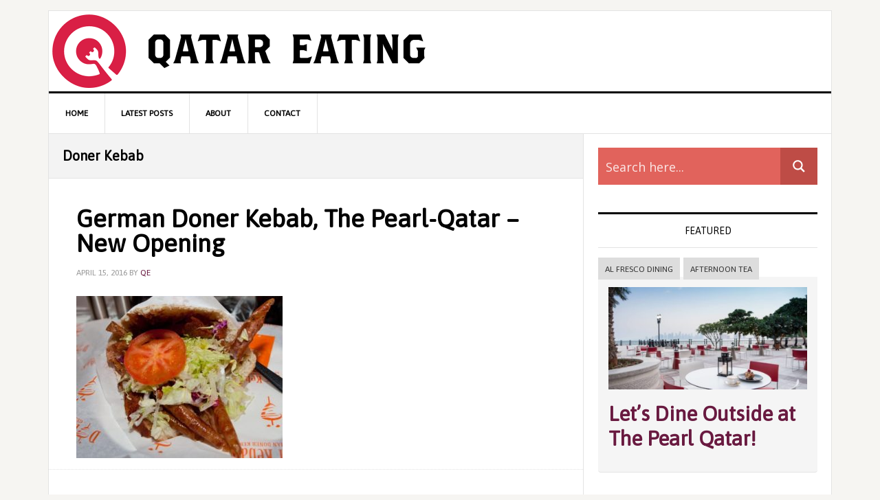

--- FILE ---
content_type: text/html; charset=UTF-8
request_url: https://www.qatareating.com/tag/doner-kebab/
body_size: 23664
content:
<!DOCTYPE html>
<html lang="en-US" prefix="og: http://ogp.me/ns#">
<head >
<meta charset="UTF-8" />
<title>Doner Kebab Archives - Qatar Eating</title><meta name="viewport" content="width=device-width, initial-scale=1" />
<meta name='robots' content='max-image-preview:large' />
	<style>img:is([sizes="auto" i], [sizes^="auto," i]) { contain-intrinsic-size: 3000px 1500px }</style>
	
<!-- This site is optimized with the Yoast SEO plugin v4.7 - https://yoast.com/wordpress/plugins/seo/ -->
<meta name="robots" content="noindex,follow"/>
<link rel="canonical" href="https://www.qatareating.com/tag/doner-kebab/" />
<meta property="og:locale" content="en_US" />
<meta property="og:type" content="object" />
<meta property="og:title" content="Doner Kebab Archives - Qatar Eating" />
<meta property="og:url" content="https://www.qatareating.com/tag/doner-kebab/" />
<meta property="og:site_name" content="Qatar Eating" />
<!-- / Yoast SEO plugin. -->

<link rel='dns-prefetch' href='//fonts.googleapis.com' />
<link rel="alternate" type="application/rss+xml" title="Qatar Eating &raquo; Feed" href="https://www.qatareating.com/feed/" />
<link rel="alternate" type="application/rss+xml" title="Qatar Eating &raquo; Comments Feed" href="https://www.qatareating.com/comments/feed/" />
<link rel="alternate" type="application/rss+xml" title="Qatar Eating &raquo; Doner Kebab Tag Feed" href="https://www.qatareating.com/tag/doner-kebab/feed/" />
<script type="ff0aaab5806eb73559413e30-text/javascript">
/* <![CDATA[ */
window._wpemojiSettings = {"baseUrl":"https:\/\/s.w.org\/images\/core\/emoji\/16.0.1\/72x72\/","ext":".png","svgUrl":"https:\/\/s.w.org\/images\/core\/emoji\/16.0.1\/svg\/","svgExt":".svg","source":{"concatemoji":"https:\/\/www.qatareating.com\/wp-includes\/js\/wp-emoji-release.min.js?ver=6.8.3"}};
/*! This file is auto-generated */
!function(s,n){var o,i,e;function c(e){try{var t={supportTests:e,timestamp:(new Date).valueOf()};sessionStorage.setItem(o,JSON.stringify(t))}catch(e){}}function p(e,t,n){e.clearRect(0,0,e.canvas.width,e.canvas.height),e.fillText(t,0,0);var t=new Uint32Array(e.getImageData(0,0,e.canvas.width,e.canvas.height).data),a=(e.clearRect(0,0,e.canvas.width,e.canvas.height),e.fillText(n,0,0),new Uint32Array(e.getImageData(0,0,e.canvas.width,e.canvas.height).data));return t.every(function(e,t){return e===a[t]})}function u(e,t){e.clearRect(0,0,e.canvas.width,e.canvas.height),e.fillText(t,0,0);for(var n=e.getImageData(16,16,1,1),a=0;a<n.data.length;a++)if(0!==n.data[a])return!1;return!0}function f(e,t,n,a){switch(t){case"flag":return n(e,"\ud83c\udff3\ufe0f\u200d\u26a7\ufe0f","\ud83c\udff3\ufe0f\u200b\u26a7\ufe0f")?!1:!n(e,"\ud83c\udde8\ud83c\uddf6","\ud83c\udde8\u200b\ud83c\uddf6")&&!n(e,"\ud83c\udff4\udb40\udc67\udb40\udc62\udb40\udc65\udb40\udc6e\udb40\udc67\udb40\udc7f","\ud83c\udff4\u200b\udb40\udc67\u200b\udb40\udc62\u200b\udb40\udc65\u200b\udb40\udc6e\u200b\udb40\udc67\u200b\udb40\udc7f");case"emoji":return!a(e,"\ud83e\udedf")}return!1}function g(e,t,n,a){var r="undefined"!=typeof WorkerGlobalScope&&self instanceof WorkerGlobalScope?new OffscreenCanvas(300,150):s.createElement("canvas"),o=r.getContext("2d",{willReadFrequently:!0}),i=(o.textBaseline="top",o.font="600 32px Arial",{});return e.forEach(function(e){i[e]=t(o,e,n,a)}),i}function t(e){var t=s.createElement("script");t.src=e,t.defer=!0,s.head.appendChild(t)}"undefined"!=typeof Promise&&(o="wpEmojiSettingsSupports",i=["flag","emoji"],n.supports={everything:!0,everythingExceptFlag:!0},e=new Promise(function(e){s.addEventListener("DOMContentLoaded",e,{once:!0})}),new Promise(function(t){var n=function(){try{var e=JSON.parse(sessionStorage.getItem(o));if("object"==typeof e&&"number"==typeof e.timestamp&&(new Date).valueOf()<e.timestamp+604800&&"object"==typeof e.supportTests)return e.supportTests}catch(e){}return null}();if(!n){if("undefined"!=typeof Worker&&"undefined"!=typeof OffscreenCanvas&&"undefined"!=typeof URL&&URL.createObjectURL&&"undefined"!=typeof Blob)try{var e="postMessage("+g.toString()+"("+[JSON.stringify(i),f.toString(),p.toString(),u.toString()].join(",")+"));",a=new Blob([e],{type:"text/javascript"}),r=new Worker(URL.createObjectURL(a),{name:"wpTestEmojiSupports"});return void(r.onmessage=function(e){c(n=e.data),r.terminate(),t(n)})}catch(e){}c(n=g(i,f,p,u))}t(n)}).then(function(e){for(var t in e)n.supports[t]=e[t],n.supports.everything=n.supports.everything&&n.supports[t],"flag"!==t&&(n.supports.everythingExceptFlag=n.supports.everythingExceptFlag&&n.supports[t]);n.supports.everythingExceptFlag=n.supports.everythingExceptFlag&&!n.supports.flag,n.DOMReady=!1,n.readyCallback=function(){n.DOMReady=!0}}).then(function(){return e}).then(function(){var e;n.supports.everything||(n.readyCallback(),(e=n.source||{}).concatemoji?t(e.concatemoji):e.wpemoji&&e.twemoji&&(t(e.twemoji),t(e.wpemoji)))}))}((window,document),window._wpemojiSettings);
/* ]]> */
</script>
<link rel='stylesheet' id='news-pro-css' href='https://www.qatareating.com/wp-content/themes/news-pro/style.css?ver=3.2.1' type='text/css' media='all' />
<style id='news-pro-inline-css' type='text/css'>


		a,
		.entry-title a:focus,
		.entry-title a:hover {
			color: #691a40;
		}

		@media only screen and ( max-width: 1023px ) {
			.genesis-responsive-menu .genesis-nav-menu a:focus,
			.genesis-responsive-menu .genesis-nav-menu a:hover,
			.genesis-responsive-menu .genesis-nav-menu .menu-item.current-menu-item > a,
			.menu-toggle:focus,
			.menu-toggle:hover,
			.sub-menu-toggle:focus,
			.sub-menu-toggle:hover {
				color: #691a40;
			}
		}

		

		.footer-widgets a:focus,
		.footer-widgets a:hover,
		.site-footer a:focus,
		.site-footer a:hover {
			color: #691a40;
		}

		

		button:focus,
		button:hover,
		input:focus[type="button"],
		input:focus[type="reset"],
		input:focus[type="submit"],
		input:hover[type="button"],
		input:hover[type="reset"],
		input:hover[type="submit"],
		.archive-pagination li a:focus,
		.archive-pagination li a:hover,
		.archive-pagination li.active a,
		.button:focus,
		.button:hover,
		.enews-widget input[type="submit"],
		.entry-content .button:focus,
		.entry-content .button:hover,
		.home-top .ui-tabs ul.ui-tabs-nav li.ui-tabs-active a {
			background-color: #691a40;
			color: #ffffff;
		}
		
</style>
<style id='wp-emoji-styles-inline-css' type='text/css'>

	img.wp-smiley, img.emoji {
		display: inline !important;
		border: none !important;
		box-shadow: none !important;
		height: 1em !important;
		width: 1em !important;
		margin: 0 0.07em !important;
		vertical-align: -0.1em !important;
		background: none !important;
		padding: 0 !important;
	}
</style>
<link rel='stylesheet' id='wp-block-library-css' href='https://www.qatareating.com/wp-includes/css/dist/block-library/style.min.css?ver=6.8.3' type='text/css' media='all' />
<style id='classic-theme-styles-inline-css' type='text/css'>
/*! This file is auto-generated */
.wp-block-button__link{color:#fff;background-color:#32373c;border-radius:9999px;box-shadow:none;text-decoration:none;padding:calc(.667em + 2px) calc(1.333em + 2px);font-size:1.125em}.wp-block-file__button{background:#32373c;color:#fff;text-decoration:none}
</style>
<style id='global-styles-inline-css' type='text/css'>
:root{--wp--preset--aspect-ratio--square: 1;--wp--preset--aspect-ratio--4-3: 4/3;--wp--preset--aspect-ratio--3-4: 3/4;--wp--preset--aspect-ratio--3-2: 3/2;--wp--preset--aspect-ratio--2-3: 2/3;--wp--preset--aspect-ratio--16-9: 16/9;--wp--preset--aspect-ratio--9-16: 9/16;--wp--preset--color--black: #000000;--wp--preset--color--cyan-bluish-gray: #abb8c3;--wp--preset--color--white: #ffffff;--wp--preset--color--pale-pink: #f78da7;--wp--preset--color--vivid-red: #cf2e2e;--wp--preset--color--luminous-vivid-orange: #ff6900;--wp--preset--color--luminous-vivid-amber: #fcb900;--wp--preset--color--light-green-cyan: #7bdcb5;--wp--preset--color--vivid-green-cyan: #00d084;--wp--preset--color--pale-cyan-blue: #8ed1fc;--wp--preset--color--vivid-cyan-blue: #0693e3;--wp--preset--color--vivid-purple: #9b51e0;--wp--preset--gradient--vivid-cyan-blue-to-vivid-purple: linear-gradient(135deg,rgba(6,147,227,1) 0%,rgb(155,81,224) 100%);--wp--preset--gradient--light-green-cyan-to-vivid-green-cyan: linear-gradient(135deg,rgb(122,220,180) 0%,rgb(0,208,130) 100%);--wp--preset--gradient--luminous-vivid-amber-to-luminous-vivid-orange: linear-gradient(135deg,rgba(252,185,0,1) 0%,rgba(255,105,0,1) 100%);--wp--preset--gradient--luminous-vivid-orange-to-vivid-red: linear-gradient(135deg,rgba(255,105,0,1) 0%,rgb(207,46,46) 100%);--wp--preset--gradient--very-light-gray-to-cyan-bluish-gray: linear-gradient(135deg,rgb(238,238,238) 0%,rgb(169,184,195) 100%);--wp--preset--gradient--cool-to-warm-spectrum: linear-gradient(135deg,rgb(74,234,220) 0%,rgb(151,120,209) 20%,rgb(207,42,186) 40%,rgb(238,44,130) 60%,rgb(251,105,98) 80%,rgb(254,248,76) 100%);--wp--preset--gradient--blush-light-purple: linear-gradient(135deg,rgb(255,206,236) 0%,rgb(152,150,240) 100%);--wp--preset--gradient--blush-bordeaux: linear-gradient(135deg,rgb(254,205,165) 0%,rgb(254,45,45) 50%,rgb(107,0,62) 100%);--wp--preset--gradient--luminous-dusk: linear-gradient(135deg,rgb(255,203,112) 0%,rgb(199,81,192) 50%,rgb(65,88,208) 100%);--wp--preset--gradient--pale-ocean: linear-gradient(135deg,rgb(255,245,203) 0%,rgb(182,227,212) 50%,rgb(51,167,181) 100%);--wp--preset--gradient--electric-grass: linear-gradient(135deg,rgb(202,248,128) 0%,rgb(113,206,126) 100%);--wp--preset--gradient--midnight: linear-gradient(135deg,rgb(2,3,129) 0%,rgb(40,116,252) 100%);--wp--preset--font-size--small: 13px;--wp--preset--font-size--medium: 20px;--wp--preset--font-size--large: 36px;--wp--preset--font-size--x-large: 42px;--wp--preset--spacing--20: 0.44rem;--wp--preset--spacing--30: 0.67rem;--wp--preset--spacing--40: 1rem;--wp--preset--spacing--50: 1.5rem;--wp--preset--spacing--60: 2.25rem;--wp--preset--spacing--70: 3.38rem;--wp--preset--spacing--80: 5.06rem;--wp--preset--shadow--natural: 6px 6px 9px rgba(0, 0, 0, 0.2);--wp--preset--shadow--deep: 12px 12px 50px rgba(0, 0, 0, 0.4);--wp--preset--shadow--sharp: 6px 6px 0px rgba(0, 0, 0, 0.2);--wp--preset--shadow--outlined: 6px 6px 0px -3px rgba(255, 255, 255, 1), 6px 6px rgba(0, 0, 0, 1);--wp--preset--shadow--crisp: 6px 6px 0px rgba(0, 0, 0, 1);}:where(.is-layout-flex){gap: 0.5em;}:where(.is-layout-grid){gap: 0.5em;}body .is-layout-flex{display: flex;}.is-layout-flex{flex-wrap: wrap;align-items: center;}.is-layout-flex > :is(*, div){margin: 0;}body .is-layout-grid{display: grid;}.is-layout-grid > :is(*, div){margin: 0;}:where(.wp-block-columns.is-layout-flex){gap: 2em;}:where(.wp-block-columns.is-layout-grid){gap: 2em;}:where(.wp-block-post-template.is-layout-flex){gap: 1.25em;}:where(.wp-block-post-template.is-layout-grid){gap: 1.25em;}.has-black-color{color: var(--wp--preset--color--black) !important;}.has-cyan-bluish-gray-color{color: var(--wp--preset--color--cyan-bluish-gray) !important;}.has-white-color{color: var(--wp--preset--color--white) !important;}.has-pale-pink-color{color: var(--wp--preset--color--pale-pink) !important;}.has-vivid-red-color{color: var(--wp--preset--color--vivid-red) !important;}.has-luminous-vivid-orange-color{color: var(--wp--preset--color--luminous-vivid-orange) !important;}.has-luminous-vivid-amber-color{color: var(--wp--preset--color--luminous-vivid-amber) !important;}.has-light-green-cyan-color{color: var(--wp--preset--color--light-green-cyan) !important;}.has-vivid-green-cyan-color{color: var(--wp--preset--color--vivid-green-cyan) !important;}.has-pale-cyan-blue-color{color: var(--wp--preset--color--pale-cyan-blue) !important;}.has-vivid-cyan-blue-color{color: var(--wp--preset--color--vivid-cyan-blue) !important;}.has-vivid-purple-color{color: var(--wp--preset--color--vivid-purple) !important;}.has-black-background-color{background-color: var(--wp--preset--color--black) !important;}.has-cyan-bluish-gray-background-color{background-color: var(--wp--preset--color--cyan-bluish-gray) !important;}.has-white-background-color{background-color: var(--wp--preset--color--white) !important;}.has-pale-pink-background-color{background-color: var(--wp--preset--color--pale-pink) !important;}.has-vivid-red-background-color{background-color: var(--wp--preset--color--vivid-red) !important;}.has-luminous-vivid-orange-background-color{background-color: var(--wp--preset--color--luminous-vivid-orange) !important;}.has-luminous-vivid-amber-background-color{background-color: var(--wp--preset--color--luminous-vivid-amber) !important;}.has-light-green-cyan-background-color{background-color: var(--wp--preset--color--light-green-cyan) !important;}.has-vivid-green-cyan-background-color{background-color: var(--wp--preset--color--vivid-green-cyan) !important;}.has-pale-cyan-blue-background-color{background-color: var(--wp--preset--color--pale-cyan-blue) !important;}.has-vivid-cyan-blue-background-color{background-color: var(--wp--preset--color--vivid-cyan-blue) !important;}.has-vivid-purple-background-color{background-color: var(--wp--preset--color--vivid-purple) !important;}.has-black-border-color{border-color: var(--wp--preset--color--black) !important;}.has-cyan-bluish-gray-border-color{border-color: var(--wp--preset--color--cyan-bluish-gray) !important;}.has-white-border-color{border-color: var(--wp--preset--color--white) !important;}.has-pale-pink-border-color{border-color: var(--wp--preset--color--pale-pink) !important;}.has-vivid-red-border-color{border-color: var(--wp--preset--color--vivid-red) !important;}.has-luminous-vivid-orange-border-color{border-color: var(--wp--preset--color--luminous-vivid-orange) !important;}.has-luminous-vivid-amber-border-color{border-color: var(--wp--preset--color--luminous-vivid-amber) !important;}.has-light-green-cyan-border-color{border-color: var(--wp--preset--color--light-green-cyan) !important;}.has-vivid-green-cyan-border-color{border-color: var(--wp--preset--color--vivid-green-cyan) !important;}.has-pale-cyan-blue-border-color{border-color: var(--wp--preset--color--pale-cyan-blue) !important;}.has-vivid-cyan-blue-border-color{border-color: var(--wp--preset--color--vivid-cyan-blue) !important;}.has-vivid-purple-border-color{border-color: var(--wp--preset--color--vivid-purple) !important;}.has-vivid-cyan-blue-to-vivid-purple-gradient-background{background: var(--wp--preset--gradient--vivid-cyan-blue-to-vivid-purple) !important;}.has-light-green-cyan-to-vivid-green-cyan-gradient-background{background: var(--wp--preset--gradient--light-green-cyan-to-vivid-green-cyan) !important;}.has-luminous-vivid-amber-to-luminous-vivid-orange-gradient-background{background: var(--wp--preset--gradient--luminous-vivid-amber-to-luminous-vivid-orange) !important;}.has-luminous-vivid-orange-to-vivid-red-gradient-background{background: var(--wp--preset--gradient--luminous-vivid-orange-to-vivid-red) !important;}.has-very-light-gray-to-cyan-bluish-gray-gradient-background{background: var(--wp--preset--gradient--very-light-gray-to-cyan-bluish-gray) !important;}.has-cool-to-warm-spectrum-gradient-background{background: var(--wp--preset--gradient--cool-to-warm-spectrum) !important;}.has-blush-light-purple-gradient-background{background: var(--wp--preset--gradient--blush-light-purple) !important;}.has-blush-bordeaux-gradient-background{background: var(--wp--preset--gradient--blush-bordeaux) !important;}.has-luminous-dusk-gradient-background{background: var(--wp--preset--gradient--luminous-dusk) !important;}.has-pale-ocean-gradient-background{background: var(--wp--preset--gradient--pale-ocean) !important;}.has-electric-grass-gradient-background{background: var(--wp--preset--gradient--electric-grass) !important;}.has-midnight-gradient-background{background: var(--wp--preset--gradient--midnight) !important;}.has-small-font-size{font-size: var(--wp--preset--font-size--small) !important;}.has-medium-font-size{font-size: var(--wp--preset--font-size--medium) !important;}.has-large-font-size{font-size: var(--wp--preset--font-size--large) !important;}.has-x-large-font-size{font-size: var(--wp--preset--font-size--x-large) !important;}
:where(.wp-block-post-template.is-layout-flex){gap: 1.25em;}:where(.wp-block-post-template.is-layout-grid){gap: 1.25em;}
:where(.wp-block-columns.is-layout-flex){gap: 2em;}:where(.wp-block-columns.is-layout-grid){gap: 2em;}
:root :where(.wp-block-pullquote){font-size: 1.5em;line-height: 1.6;}
</style>
<link rel='stylesheet' id='select2-css' href='https://www.qatareating.com/wp-content/plugins/beautiful-taxonomy-filters/public/css/select2.min.css?ver=2.3.1' type='text/css' media='all' />
<link rel='stylesheet' id='beautiful-taxonomy-filters-basic-css' href='https://www.qatareating.com/wp-content/plugins/beautiful-taxonomy-filters/public/css/beautiful-taxonomy-filters-base.min.css?ver=2.3.1' type='text/css' media='all' />
<link rel='stylesheet' id='cptch_stylesheet-css' href='https://www.qatareating.com/wp-content/plugins/captcha/css/front_end_style.css?ver=4.3.0' type='text/css' media='all' />
<link rel='stylesheet' id='dashicons-css' href='https://www.qatareating.com/wp-includes/css/dashicons.min.css?ver=6.8.3' type='text/css' media='all' />
<link rel='stylesheet' id='cptch_desktop_style-css' href='https://www.qatareating.com/wp-content/plugins/captcha/css/desktop_style.css?ver=4.3.0' type='text/css' media='all' />
<link rel='stylesheet' id='contact-form-7-css' href='https://www.qatareating.com/wp-content/plugins/contact-form-7/includes/css/styles.css?ver=4.7' type='text/css' media='all' />
<link rel='stylesheet' id='foobox-free-min-css' href='https://www.qatareating.com/wp-content/plugins/foobox-image-lightbox/free/css/foobox.free.min.css?ver=1.2.24' type='text/css' media='all' />
<link rel='stylesheet' id='tt-easy-google-fonts-css' href='https://fonts.googleapis.com/css?family=Asap%3Aregular&#038;subset=latin%2Call&#038;ver=6.8.3' type='text/css' media='all' />
<link rel='stylesheet' id='google-fonts-css' href='//fonts.googleapis.com/css?family=Raleway%3A400%2C700&#038;ver=3.2.1' type='text/css' media='all' />
<link rel='stylesheet' id='wpdreams-asp-basic-css' href='https://www.qatareating.com/wp-content/plugins/ajax-search-pro/css/style.basic.css?ver=8yu7ab' type='text/css' media='all' />
<link rel='stylesheet' id='wpdreams-ajaxsearchpro-instances-css' href='//www.qatareating.com/wp-content/uploads/asp_upload/style.instances.css?ver=8yu7ab' type='text/css' media='all' />
<link rel='stylesheet' id='simple-social-icons-font-css' href='https://www.qatareating.com/wp-content/plugins/simple-social-icons/css/style.css?ver=2.0.1' type='text/css' media='all' />
<link rel='stylesheet' id='mediaelement-css' href='https://www.qatareating.com/wp-includes/js/mediaelement/mediaelementplayer-legacy.min.css?ver=4.2.17' type='text/css' media='all' />
<link rel='stylesheet' id='wp-mediaelement-css' href='https://www.qatareating.com/wp-includes/js/mediaelement/wp-mediaelement.min.css?ver=6.8.3' type='text/css' media='all' />
<link rel='stylesheet' id='views-pagination-style-css' href='https://www.qatareating.com/wp-content/plugins/wp-views/embedded/res/css/wpv-pagination.css?ver=2.3.1' type='text/css' media='all' />
<style id='views-pagination-style-inline-css' type='text/css'>
.wpv-sort-list-dropdown.wpv-sort-list-dropdown-style-default > span.wpv-sort-list,.wpv-sort-list-dropdown.wpv-sort-list-dropdown-style-default .wpv-sort-list-item {border-color: #cdcdcd;}.wpv-sort-list-dropdown.wpv-sort-list-dropdown-style-default .wpv-sort-list-item a {color: #444;background-color: #fff;}.wpv-sort-list-dropdown.wpv-sort-list-dropdown-style-default a:hover,.wpv-sort-list-dropdown.wpv-sort-list-dropdown-style-default a:focus {color: #000;background-color: #eee;}.wpv-sort-list-dropdown.wpv-sort-list-dropdown-style-default .wpv-sort-list-item.wpv-sort-list-current a {color: #000;background-color: #eee;}.wpv-sort-list-dropdown.wpv-sort-list-dropdown-style-grey > span.wpv-sort-list,.wpv-sort-list-dropdown.wpv-sort-list-dropdown-style-grey .wpv-sort-list-item {border-color: #cdcdcd;}.wpv-sort-list-dropdown.wpv-sort-list-dropdown-style-grey .wpv-sort-list-item a {color: #444;background-color: #eeeeee;}.wpv-sort-list-dropdown.wpv-sort-list-dropdown-style-grey a:hover,.wpv-sort-list-dropdown.wpv-sort-list-dropdown-style-grey a:focus {color: #000;background-color: #e5e5e5;}.wpv-sort-list-dropdown.wpv-sort-list-dropdown-style-grey .wpv-sort-list-item.wpv-sort-list-current a {color: #000;background-color: #e5e5e5;}.wpv-sort-list-dropdown.wpv-sort-list-dropdown-style-blue > span.wpv-sort-list,.wpv-sort-list-dropdown.wpv-sort-list-dropdown-style-blue .wpv-sort-list-item {border-color: #0099cc;}.wpv-sort-list-dropdown.wpv-sort-list-dropdown-style-blue .wpv-sort-list-item a {color: #444;background-color: #cbddeb;}.wpv-sort-list-dropdown.wpv-sort-list-dropdown-style-blue a:hover,.wpv-sort-list-dropdown.wpv-sort-list-dropdown-style-blue a:focus {color: #000;background-color: #95bedd;}.wpv-sort-list-dropdown.wpv-sort-list-dropdown-style-blue .wpv-sort-list-item.wpv-sort-list-current a {color: #000;background-color: #95bedd;}
</style>
<link rel='stylesheet' id='genesis-extender-minified-css' href='//www.qatareating.com/wp-content/uploads/genesis-extender/plugin/genesis-extender-minified.css?ver=1504799426' type='text/css' media='all' />
<link rel='stylesheet' id='genesis-tabs-stylesheet-css' href='https://www.qatareating.com/wp-content/plugins/genesis-tabs/style.css?ver=6.8.3' type='text/css' media='all' />
<link rel='stylesheet' id='lightboxStyle-css' href='https://www.qatareating.com/wp-content/plugins/lightbox-plus/css/shadowed/colorbox.min.css?ver=2.7.2' type='text/css' media='screen' />
<script type="ff0aaab5806eb73559413e30-text/javascript" src="https://www.qatareating.com/wp-includes/js/jquery/jquery.min.js?ver=3.7.1" id="jquery-core-js"></script>
<script type="ff0aaab5806eb73559413e30-text/javascript" src="https://www.qatareating.com/wp-includes/js/jquery/jquery-migrate.min.js?ver=3.4.1" id="jquery-migrate-js"></script>
<script type="ff0aaab5806eb73559413e30-text/javascript" id="snazzymaps-js-js-extra">
/* <![CDATA[ */
var SnazzyDataForSnazzyMaps = [];
SnazzyDataForSnazzyMaps={"id":1256,"name":"ptarmigan purple","description":"purple","url":"https:\/\/snazzymaps.com\/style\/1256\/ptarmigan-purple","imageUrl":"https:\/\/az769952.vo.msecnd.net\/assets\/1256-ptarmigan-purple.png?v=20150822030842","json":"[{\"featureType\":\"administrative\",\"elementType\":\"labels.text.fill\",\"stylers\":[{\"color\":\"#444444\"}]},{\"featureType\":\"landscape\",\"elementType\":\"all\",\"stylers\":[{\"color\":\"#f2f2f2\"}]},{\"featureType\":\"poi\",\"elementType\":\"all\",\"stylers\":[{\"visibility\":\"off\"}]},{\"featureType\":\"road\",\"elementType\":\"all\",\"stylers\":[{\"saturation\":-100},{\"lightness\":45}]},{\"featureType\":\"road.highway\",\"elementType\":\"all\",\"stylers\":[{\"visibility\":\"simplified\"}]},{\"featureType\":\"road.arterial\",\"elementType\":\"labels.icon\",\"stylers\":[{\"visibility\":\"off\"}]},{\"featureType\":\"transit\",\"elementType\":\"all\",\"stylers\":[{\"visibility\":\"off\"}]},{\"featureType\":\"water\",\"elementType\":\"all\",\"stylers\":[{\"color\":\"#80175b\"},{\"visibility\":\"on\"}]}]","views":466,"favorites":2,"createdBy":{"name":"marc wainman","url":null},"createdOn":"2014-12-04T14:56:56.9"};
/* ]]> */
</script>
<script type="ff0aaab5806eb73559413e30-text/javascript" src="https://www.qatareating.com/wp-content/plugins/snazzy-maps/snazzymaps.js?ver=1.1.3" id="snazzymaps-js-js"></script>
<!--[if lt IE 9]>
<script type="text/javascript" src="https://www.qatareating.com/wp-content/themes/genesis/lib/js/html5shiv.js?ver=3.7.3" id="html5shiv-js"></script>
<![endif]-->
<script type="ff0aaab5806eb73559413e30-text/javascript" src="https://www.qatareating.com/wp-content/plugins/simple-social-icons/svgxuse.js?ver=1.1.21" id="svg-x-use-js"></script>
<script type="ff0aaab5806eb73559413e30-text/javascript" src="https://www.qatareating.com/wp-content/plugins/foobox-image-lightbox/free/js/foobox.free.min.js?ver=1.2.24" id="foobox-free-min-js"></script>
<link rel="https://api.w.org/" href="https://www.qatareating.com/wp-json/" /><link rel="alternate" title="JSON" type="application/json" href="https://www.qatareating.com/wp-json/wp/v2/tags/841" /><link rel="EditURI" type="application/rsd+xml" title="RSD" href="https://www.qatareating.com/xmlrpc.php?rsd" />
<style type="text/css"> .enews .screenread {
	height: 1px;
    left: -1000em;
    overflow: hidden;
    position: absolute;
    top: -1000em;
    width: 1px; } </style><script type="ff0aaab5806eb73559413e30-text/javascript">
  (function(i,s,o,g,r,a,m){i['GoogleAnalyticsObject']=r;i[r]=i[r]||function(){
  (i[r].q=i[r].q||[]).push(arguments)},i[r].l=1*new Date();a=s.createElement(o),
  m=s.getElementsByTagName(o)[0];a.async=1;a.src=g;m.parentNode.insertBefore(a,m)
  })(window,document,'script','https://www.google-analytics.com/analytics.js','ga');

  ga('create', 'UA-56549327-1', 'auto');
  ga('send', 'pageview');

</script><style type="text/css">.site-title a { background: url(https://www.qatareating.com/wp-content/uploads/2017/05/logo@2.png) no-repeat !important; }</style>
                <link href='//fonts.googleapis.com/css?family=Open+Sans:300|Open+Sans:400|Open+Sans:700' rel='stylesheet' type='text/css'>
                                <link href='//fonts.googleapis.com/css?family=Lato:300|Lato:400|Lato:700' rel='stylesheet' type='text/css'>
                <style type="text/css" media="screen"> .simple-social-icons ul li a, .simple-social-icons ul li a:hover, .simple-social-icons ul li a:focus { background-color: #691a40 !important; border-radius: 3px; color: #ffffff !important; border: 0px #ffffff solid !important; font-size: 18px; padding: 9px; }  .simple-social-icons ul li a:hover, .simple-social-icons ul li a:focus { background-color: #680030 !important; border-color: #ffffff !important; color: #ffffff !important; }  .simple-social-icons ul li a:focus { outline: 1px dotted #680030 !important; }</style>            <style type="text/css">
                <!--
                @font-face {
                    font-family: 'asppsicons2';
                    src: url('https://www.qatareating.com/wp-content/plugins/ajax-search-pro/css/fonts/icons/icons2.eot');
                    src: url('https://www.qatareating.com/wp-content/plugins/ajax-search-pro/css/fonts/icons/icons2.eot?#iefix') format('embedded-opentype'),
                    url('https://www.qatareating.com/wp-content/plugins/ajax-search-pro/css/fonts/icons/icons2.woff2') format('woff2'),
                    url('https://www.qatareating.com/wp-content/plugins/ajax-search-pro/css/fonts/icons/icons2.woff') format('woff'),
                    url('https://www.qatareating.com/wp-content/plugins/ajax-search-pro/css/fonts/icons/icons2.ttf') format('truetype'),
                    url('https://www.qatareating.com/wp-content/plugins/ajax-search-pro/css/fonts/icons/icons2.svg#icons') format('svg');
                    font-weight: normal;
                    font-style: normal;
                }
                                -->
            </style>
                        <script type="ff0aaab5806eb73559413e30-text/javascript">
                if ( typeof _ASP !== "undefined" && _ASP !== null && typeof _ASP.initialize !== "undefined" )
                    _ASP.initialize();
            </script>
            <link rel="icon" href="https://www.qatareating.com/wp-content/uploads/2017/05/cropped-Slice-32x32.png" sizes="32x32" />
<link rel="icon" href="https://www.qatareating.com/wp-content/uploads/2017/05/cropped-Slice-192x192.png" sizes="192x192" />
<link rel="apple-touch-icon" href="https://www.qatareating.com/wp-content/uploads/2017/05/cropped-Slice-180x180.png" />
<meta name="msapplication-TileImage" content="https://www.qatareating.com/wp-content/uploads/2017/05/cropped-Slice-270x270.png" />
<style id="tt-easy-google-font-styles" type="text/css">p { }
h1 { }
h2 { }
h3 { }
h4 { }
h5 { }
h6 { }
body,p { font-family: 'Asap'!important; font-style: normal!important; font-weight: 400!important; }
h2,h3,h4,h5,h6,.post_box .headline,.headline a { }
</style></head>
<body class="archive tag tag-doner-kebab tag-841 wp-theme-genesis wp-child-theme-news-pro custom-header header-image header-full-width content-sidebar mac chrome override" itemscope itemtype="https://schema.org/WebPage"><div class="site-container"><ul class="genesis-skip-link"><li><a href="#genesis-nav-primary" class="screen-reader-shortcut"> Skip to primary navigation</a></li><li><a href="#genesis-content" class="screen-reader-shortcut"> Skip to content</a></li><li><a href="#genesis-sidebar-primary" class="screen-reader-shortcut"> Skip to primary sidebar</a></li></ul><div class="site-container-wrap"><header class="site-header" itemscope itemtype="https://schema.org/WPHeader"><div class="wrap"><div class="title-area"><p class="site-title" itemprop="headline"><a href="https://www.qatareating.com/">Qatar Eating</a></p><p class="site-description" itemprop="description">Qatar Eating - Restaurants &amp; Dining in Doha, Qatar</p></div></div></header><h2 class="screen-reader-text">Main navigation</h2><nav class="nav-primary" itemscope itemtype="https://schema.org/SiteNavigationElement" id="genesis-nav-primary" aria-label="Main navigation"><div class="wrap"><ul id="menu-menu2" class="menu genesis-nav-menu menu-primary js-superfish"><li id="menu-item-34" class="menu-item menu-item-type-custom menu-item-object-custom menu-item-home menu-item-34"><a href="https://www.qatareating.com/" itemprop="url"><span itemprop="name">Home</span></a></li>
<li id="menu-item-11370" class="menu-item menu-item-type-post_type menu-item-object-page menu-item-11370"><a href="https://www.qatareating.com/latest-posts/" itemprop="url"><span itemprop="name">Latest Posts</span></a></li>
<li id="menu-item-2294" class="menu-item menu-item-type-post_type menu-item-object-page menu-item-2294"><a href="https://www.qatareating.com/about/" itemprop="url"><span itemprop="name">About</span></a></li>
<li id="menu-item-2014" class="menu-item menu-item-type-post_type menu-item-object-page menu-item-2014"><a href="https://www.qatareating.com/contact/" itemprop="url"><span itemprop="name">Contact</span></a></li>
</ul></div></nav><div class="site-inner"><div class="content-sidebar-wrap"><main class="content" id="genesis-content"><div class="archive-description taxonomy-archive-description taxonomy-description"><h1 class="archive-title">Doner Kebab</h1></div><article class="post-9642 post type-post status-publish format-standard has-post-thumbnail category-the-pearl-qatar tag-chicken tag-doha tag-doner-kebab tag-kebab tag-medina-centrale tag-new-opening tag-qatar tag-the-pearl tag-the-pearl-qatar tag-veal entry gs-1 gs-odd gs-featured-content-entry"><header class="entry-header"><h2 class="entry-title" itemprop="name"><a href="https://www.qatareating.com/german-doner-kebab-doha/" rel="bookmark">German Doner Kebab, The Pearl-Qatar &#8211; New Opening</a></h2>
<p class="entry-meta"><time class="entry-time" itemprop="datePublished" datetime="2016-04-15T20:49:07+03:00">April 15, 2016</time> by <span class="entry-author" itemprop="author" itemscope itemtype="https://schema.org/Person"><a href="https://www.qatareating.com/author/missqe/" class="entry-author-link" itemprop="url" rel="author"><span class="entry-author-name" itemprop="name">QE</span></a></span>  </p></header><div class="entry-content" itemprop="text"><a class="entry-image-link" href="https://www.qatareating.com/german-doner-kebab-doha/" aria-hidden="true"><img loading="lazy" width="300" height="236" src="https://www.qatareating.com/wp-content/uploads/2016/04/German-Doner-Kebab-Doha-Pearl-Qatar-New-Restaurant-Qatar-Eating-EW-10-300x236.jpg" class="alignleft post-image entry-image" alt="German Doner Kebab, The Pearl-Qatar &#8211; New Opening" itemprop="image" decoding="async" srcset="https://www.qatareating.com/wp-content/uploads/2016/04/German-Doner-Kebab-Doha-Pearl-Qatar-New-Restaurant-Qatar-Eating-EW-10-300x236.jpg 300w, https://www.qatareating.com/wp-content/uploads/2016/04/German-Doner-Kebab-Doha-Pearl-Qatar-New-Restaurant-Qatar-Eating-EW-10.jpg 679w, https://www.qatareating.com/wp-content/uploads/2016/04/German-Doner-Kebab-Doha-Pearl-Qatar-New-Restaurant-Qatar-Eating-EW-10-300x236@2x.jpg 600w" sizes="auto, (max-width: 300px) 100vw, 300px" /></a></div><footer class="entry-footer"><p class="entry-meta"><span class="entry-categories">Filed Under: <a href="https://www.qatareating.com/category/the-pearl-qatar/" rel="category tag">The Pearl-Qatar</a></span> <span class="entry-tags">Tagged With: <a href="https://www.qatareating.com/tag/chicken/" rel="tag">Chicken</a>, <a href="https://www.qatareating.com/tag/doha/" rel="tag">Doha</a>, <a href="https://www.qatareating.com/tag/doner-kebab/" rel="tag">Doner Kebab</a>, <a href="https://www.qatareating.com/tag/kebab/" rel="tag">Kebab</a>, <a href="https://www.qatareating.com/tag/medina-centrale/" rel="tag">Medina Centrale</a>, <a href="https://www.qatareating.com/tag/new-opening/" rel="tag">New Opening</a>, <a href="https://www.qatareating.com/tag/qatar/" rel="tag">Qatar</a>, <a href="https://www.qatareating.com/tag/the-pearl/" rel="tag">The Pearl</a>, <a href="https://www.qatareating.com/tag/the-pearl-qatar/" rel="tag">The Pearl - Qatar</a>, <a href="https://www.qatareating.com/tag/veal/" rel="tag">veal</a></span></p></footer></article></main><aside class="sidebar sidebar-primary widget-area" role="complementary" aria-label="Primary Sidebar" itemscope itemtype="https://schema.org/WPSideBar" id="genesis-sidebar-primary"><h2 class="genesis-sidebar-title screen-reader-text">Primary Sidebar</h2><section id="text-10" class="widget widget_text"><div class="widget-wrap">			<div class="textwidget"><div class='wpdreams_asp_sc wpdreams_asp_sc-1 ajaxsearchpro asp_main_container '
     data-id="1"
     data-instance="1"
     id='ajaxsearchpro1_1'>
<div class="probox">
    
    <div class='promagnifier'>
        	    <div class='asp_text_button hiddend'>
		    Search	    </div>
        <div class='innericon'>
            <svg version="1.1" xmlns="http://www.w3.org/2000/svg" xmlns:xlink="http://www.w3.org/1999/xlink" x="0px" y="0px"

	 width="512px" height="512px" viewBox="0 0 512 512" enable-background="new 0 0 512 512" xml:space="preserve">

<path d="M460.355,421.59L353.844,315.078c20.041-27.553,31.885-61.437,31.885-98.037

	C385.729,124.934,310.793,50,218.686,50C126.58,50,51.645,124.934,51.645,217.041c0,92.106,74.936,167.041,167.041,167.041

	c34.912,0,67.352-10.773,94.184-29.158L419.945,462L460.355,421.59z M100.631,217.041c0-65.096,52.959-118.056,118.055-118.056

	c65.098,0,118.057,52.959,118.057,118.056c0,65.096-52.959,118.056-118.057,118.056C153.59,335.097,100.631,282.137,100.631,217.041

	z"/>

</svg>

        </div>
	    <div class="asp_clear"></div>
    </div>

    
    
    <div class='prosettings' style='display:none;' data-opened=0>
                <div class='innericon'>
            <?xml version="1.0" encoding="utf-8"?>

<!-- License Agreement at http://iconmonstr.com/license/ -->

<!DOCTYPE svg PUBLIC "-//W3C//DTD SVG 1.1//EN" "http://www.w3.org/Graphics/SVG/1.1/DTD/svg11.dtd">
<svg version="1.1" xmlns="http://www.w3.org/2000/svg" xmlns:xlink="http://www.w3.org/1999/xlink" x="0px" y="0px"
	 width="512px" height="512px" viewBox="0 0 512 512" style="enable-background:new 0 0 512 512;" xml:space="preserve">
<path id="control-panel-4-icon" d="M170,294c0,33.138-26.862,60-60,60c-33.137,0-60-26.862-60-60c0-33.137,26.863-60,60-60
	C143.138,234,170,260.863,170,294z M110,384c-6.872,0-13.565-0.777-20-2.243V422c0,11.046,8.954,20,20,20s20-8.954,20-20v-40.243
	C123.565,383.223,116.872,384,110,384z M110,204c6.872,0,13.565,0.777,20,2.243V90c0-11.046-8.954-20-20-20s-20,8.954-20,20v116.243
	C96.435,204.777,103.128,204,110,204z M256,197c12.131,0,22,9.869,22,22s-9.869,22-22,22s-22-9.869-22-22S243.869,197,256,197z
	 M256,159c-33.137,0-60,26.863-60,60c0,33.138,26.863,60,60,60c33.138,0,60-26.862,60-60C316,185.863,289.138,159,256,159z M256,129
	c6.872,0,13.565,0.777,20,2.243V90c0-11.046-8.954-20-20-20s-20,8.954-20,20v41.243C242.435,129.777,249.128,129,256,129z M256,309
	c-6.872,0-13.565-0.777-20-2.243V422c0,11.046,8.954,20,20,20s20-8.954,20-20V306.757C269.565,308.223,262.872,309,256,309z
	 M402,234c-33.137,0-60,26.863-60,60c0,33.138,26.863,60,60,60c33.138,0,60-26.862,60-60C462,260.863,435.138,234,402,234z M402,204
	c6.872,0,13.565,0.777,20,2.243V90c0-11.046-8.954-20-20-20s-20,8.954-20,20v116.243C388.435,204.777,395.128,204,402,204z M402,384
	c-6.872,0-13.565-0.777-20-2.243V422c0,11.046,8.954,20,20,20s20-8.954,20-20v-40.243C415.565,383.223,408.872,384,402,384z"/>
</svg>
        </div>
    </div>

    
    
    <div class='proinput'>
        <form action='#' autocomplete="off">
            <input type='search' class='orig' placeholder='Search here...' name='phrase' value='' autocomplete="off"/>
            <input type='text' class='autocomplete' name='phrase' value='' autocomplete="off" disabled/>
            <input type='submit' style='width:0; height: 0; visibility: hidden;'>
        </form>
    </div>

    
    
    <div class='proloading'>
                <div class="asp_loader">
            <div class="asp_loader-inner asp_simple-circle">
                        </div>
        </div>
            </div>

            <div class='proclose'>
            <svg version="1.1" xmlns="http://www.w3.org/2000/svg" xmlns:xlink="http://www.w3.org/1999/xlink" x="0px"
                 y="0px"
                 width="512px" height="512px" viewBox="0 0 512 512" enable-background="new 0 0 512 512"
                 xml:space="preserve">
            <polygon id="x-mark-icon"
                     points="438.393,374.595 319.757,255.977 438.378,137.348 374.595,73.607 255.995,192.225 137.375,73.622 73.607,137.352 192.246,255.983 73.622,374.625 137.352,438.393 256.002,319.734 374.652,438.378 "/>
            </svg>
        </div>
    
    
</div><div id='ajaxsearchprores1_1' class='isotopic ajaxsearchpro wpdreams_asp_sc wpdreams_asp_sc-1'>

            <nav class="asp_navigation">

            <a class="asp_prev">
                <svg version="1.1" xmlns="http://www.w3.org/2000/svg" xmlns:xlink="http://www.w3.org/1999/xlink" x="0px" y="0px"

	 width="512px" height="512px" viewBox="0 0 512 512" enable-background="new 0 0 512 512" xml:space="preserve">

<polygon id="arrow-25-icon" points="142.332,104.886 197.48,50 402.5,256 197.48,462 142.332,407.113 292.727,256 "/>

</svg>

            </a>

            <a class="asp_next">
                <svg version="1.1" xmlns="http://www.w3.org/2000/svg" xmlns:xlink="http://www.w3.org/1999/xlink" x="0px" y="0px"

	 width="512px" height="512px" viewBox="0 0 512 512" enable-background="new 0 0 512 512" xml:space="preserve">

<polygon id="arrow-25-icon" points="142.332,104.886 197.48,50 402.5,256 197.48,462 142.332,407.113 292.727,256 "/>

</svg>

            </a>

            <ul></ul>

            <div class="clear"></div>

        </nav>
    
    
    <div class="results">

        
        <div class="resdrg">
        </div>

        
    </div>

    
    
    

    <div class="asp_res_loader hiddend">
        <div class="asp_loader">
            <div class="asp_loader-inner asp_simple-circle">
                        </div>
        </div>
    </div>
</div>    <div id='ajaxsearchprosettings1_1' class="wpdreams_asp_sc wpdreams_asp_sc-1 ajaxsearchpro searchsettings">
<form name='options' autocomplete = 'off'>
    <input type="hidden" style="display:none;" name="current_page_id" value="-1">
    <fieldset class="">
    <div class="option hiddend">
        <input type='hidden' name='qtranslate_lang'
               value='0'/>
    </div>

    
	
    <div class="asp_option">
        <div class="option">
            <input type="checkbox" value="checked" id="set_exactonly1_1"
                   name="set_exactonly" />
            <label for="set_exactonly1_1"></label>
        </div>
        <div class="label">
            Exact matches only        </div>
    </div>
    <div class="asp_option">
        <div class="option">
            <input type="checkbox" value="None" id="set_intitle1_1"
                   name="set_intitle"  checked="checked"/>
            <label for="set_intitle1_1"></label>
        </div>
        <div class="label">
            Search in title        </div>
    </div>
    <div class="asp_option">
        <div class="option">
            <input type="checkbox" value="None" id="set_incontent1_1"
                   name="set_incontent"  checked="checked"/>
            <label for="set_incontent1_1"></label>
        </div>
        <div class="label">
            Search in content        </div>
    </div>
    <div class="asp_option">
        <div class="option">
            <input type="checkbox" value="None" id="set_incomments1_1"
                   name="set_incomments" />
            <label for="set_incomments1_1"></label>
        </div>
        <div class="label">
            Search in comments        </div>
    </div>
    <div class="asp_option">
        <div class="option">
            <input type="checkbox" value="None" id="set_inexcerpt1_1"
                   name="set_inexcerpt"  checked="checked"/>
            <label for="set_inexcerpt1_1"></label>
        </div>
        <div class="label">
            Search in excerpt        </div>
    </div>
</fieldset><fieldset class="asp_sett_scroll hiddend">
        <legend>Filter by Custom Post Type</legend>
            <div class="option hiddend">
        <input type="checkbox" value="post"
               id="1_1customset_1_11"
               name="customset[]" checked="checked"/>
        <label for="1_1customset_1_11"></label>
    </div>
    <div class="label hiddend"></div>
        <div class="option hiddend">
        <input type="checkbox" value="page"
               id="1_1customset_1_12"
               name="customset[]" checked="checked"/>
        <label for="1_1customset_1_12"></label>
    </div>
    <div class="label hiddend"></div>
    </fieldset>
    <div style="clear:both;"></div>
</form>
</div>

</div>
<div class='asp_hidden_data' id="asp_hidden_data_1_1" style="display:none;">

    <div class='asp_item_overlay'>
        <div class='asp_item_inner'>
            <svg version="1.1" xmlns="http://www.w3.org/2000/svg" xmlns:xlink="http://www.w3.org/1999/xlink" x="0px" y="0px"

	 width="512px" height="512px" viewBox="0 0 512 512" enable-background="new 0 0 512 512" xml:space="preserve">

<path d="M448.225,394.243l-85.387-85.385c16.55-26.081,26.146-56.986,26.146-90.094

	c0-92.989-75.652-168.641-168.643-168.641c-92.989,0-168.641,75.652-168.641,168.641s75.651,168.641,168.641,168.641

	c31.465,0,60.939-8.67,86.175-23.735l86.14,86.142C429.411,486.566,485.011,431.029,448.225,394.243z M103.992,218.764

	c0-64.156,52.192-116.352,116.35-116.352s116.353,52.195,116.353,116.352s-52.195,116.352-116.353,116.352

	S103.992,282.92,103.992,218.764z M138.455,188.504c34.057-78.9,148.668-69.752,170.248,12.862

	C265.221,150.329,188.719,144.834,138.455,188.504z"/>

</svg>

                    </div>
    </div>

</div><div class="asp_init_data" style="display:none !important;" id="asp_init_id_1_1" data-aspdata="[base64]/[base64]/[base64]"></div>
</div>
		</div></section>
<section id="tabs-4" class="widget ui-tabs"><div class="widget-wrap"><h3 class="widgettitle widget-title">Featured</h3>
<ul class="ui-tabs-nav"><li><a href="#cat-1032">Al Fresco Dining</a></li><li><a href="#cat-129">Afternoon Tea</a></li></ul><div id="cat-1032" class="ui-tabs-hide post-12224 post type-post status-publish format-standard has-post-thumbnail category-al-fresco-dining tag-doha tag-music tag-outdoor-seating tag-porto-arabia tag-terraces tag-the-pearl tag-the-pearl-qatar tag-where-to-eat-this-weekend tag-winter entry gs-1 gs-odd gs-featured-content-entry"><a href="https://www.qatareating.com/winter-terraces-pearl-qatar/" title="Let&#8217;s Dine Outside at The Pearl Qatar!" class=""><img width="348" height="180" src="https://www.qatareating.com/wp-content/uploads/2017/11/outdoor-dining-pearl-qatar-porto-arabia-jones-the-grocer-348x180.jpg" class="attachment-home-middle size-home-middle" alt="" decoding="async" loading="lazy" srcset="https://www.qatareating.com/wp-content/uploads/2017/11/outdoor-dining-pearl-qatar-porto-arabia-jones-the-grocer-348x180.jpg 348w, https://www.qatareating.com/wp-content/uploads/2017/11/outdoor-dining-pearl-qatar-porto-arabia-jones-the-grocer-348x180@2x.jpg 696w" sizes="auto, (max-width: 348px) 100vw, 348px" /></a><h2><a href="https://www.qatareating.com/winter-terraces-pearl-qatar/" title="Let&#8217;s Dine Outside at The Pearl Qatar!">Let&#8217;s Dine Outside at The Pearl Qatar!</a></h2></div><!--end post_class()-->

<div id="cat-129" class="ui-tabs-hide post-11823 post type-post status-publish format-standard has-post-thumbnail category-afternoon-tea tag-afternoon-tea tag-best tag-doha tag-fwala tag-hotel tag-promotions tag-qatar tag-qatari tag-quirky entry gs-1 gs-odd gs-featured-content-entry"><a href="https://www.qatareating.com/doha-best-afternoon-tea/" title="Doha’s Quirkiest Afternoon Teas" class=""><img width="348" height="180" src="https://www.qatareating.com/wp-content/uploads/2017/09/doha-quirky-afternoon-tea-qatar-348x180.png" class="attachment-home-middle size-home-middle" alt="" decoding="async" loading="lazy" srcset="https://www.qatareating.com/wp-content/uploads/2017/09/doha-quirky-afternoon-tea-qatar-348x180.png 348w, https://www.qatareating.com/wp-content/uploads/2017/09/doha-quirky-afternoon-tea-qatar-348x180@2x.png 696w" sizes="auto, (max-width: 348px) 100vw, 348px" /></a><h2><a href="https://www.qatareating.com/doha-best-afternoon-tea/" title="Doha’s Quirkiest Afternoon Teas">Doha’s Quirkiest Afternoon Teas</a></h2></div><!--end post_class()-->

</div></section>
<section id="text-7" class="widget widget_text"><div class="widget-wrap"><h3 class="widgettitle widget-title">Sign-up to The Newsletter</h3>
			<div class="textwidget"><!-- Begin MailChimp Signup Form -->
<div id="mc_embed_signup">
<form action="//qatareating.us11.list-manage.com/subscribe/post?u=3d0469fa4283dd010c4fbd9ad&amp;id=001fde3c74" method="post" id="mc-embedded-subscribe-form" name="mc-embedded-subscribe-form" class="validate" target="_blank" novalidate>
    <div id="mc_embed_signup_scroll">
	
<div class="mc-field-group">
	<label for="mce-FNAME">Name </label>
	<input type="text" value="" name="FNAME" class="" id="mce-FNAME">
</div>
<div class="mc-field-group">
	<label for="mce-EMAIL">Email Address </label>
	<input type="email" value="" name="EMAIL" class="required email" id="mce-EMAIL">
</div>
	<div id="mce-responses" class="clear">
		<div class="response" id="mce-error-response" style="display:none"></div>
		<div class="response" id="mce-success-response" style="display:none"></div>
	</div>    <!-- real people should not fill this in and expect good things - do not remove this or risk form bot signups-->
    <div style="position: absolute; left: -5000px;"><input type="text" name="b_3d0469fa4283dd010c4fbd9ad_001fde3c74" tabindex="-1" value=""></div>
    <div class="clear"><input type="submit" value="Subscribe" name="subscribe" id="mc-embedded-subscribe" class="button"></div>
    </div>
</form>
</div>

<!--End mc_embed_signup--></div>
		</div></section>

		<section id="recent-posts-2" class="widget widget_recent_entries"><div class="widget-wrap">
		<h3 class="widgettitle widget-title">Recent Posts</h3>

		<ul>
											<li>
					<a href="https://www.qatareating.com/qatar-international-food-festival-2019/">Qatar International Food Festival 2019 &#8211; Everything You Need To Know!</a>
									</li>
											<li>
					<a href="https://www.qatareating.com/qiff-2019/">QIFF 2019: Doha&#8217;s food festival announced!</a>
									</li>
											<li>
					<a href="https://www.qatareating.com/ramadan-doha-qatar-2018/">Ramadan in Doha 2018 &#8211; Everything You NEED To Know!</a>
									</li>
											<li>
					<a href="https://www.qatareating.com/best-spot-to-view-qiff-fireworks/">Best Spots to View QIFF Fireworks</a>
									</li>
											<li>
					<a href="https://www.qatareating.com/easter-qatar-promotions-2018/">Easter in Qatar 2018</a>
									</li>
					</ul>

		</div></section>
<section id="wdi_instagram_widget-2" class="widget wdi_instagram_widget"><div class="widget-wrap"><h3 class="widgettitle widget-title">Qatar_Eating Instagram</h3>
	<style type="text/css">
	#wdi_feed_0 .wdi_feed_container {
		min-width: 160px;
	    width: 100%; 
	    margin: 0 auto;
	    background-color: #FFFFFF;/*feed_container_bg_color*/
		border-bottom: 5px solid #FFFFFF;/*feed_container_bg_color*/;
	}
	#wdi_feed_0 .wdi_feed_wrapper{
		width: 100%; /*feed_wrapper_width,column number * image size*/
		margin: 0 auto;
		background-color: #FFFFFF;/*feed_wrapper_bg_color*/
		text-align: left;/*header_position*/
	}

	#wdi_feed_0 .wdi_feed_header{
		margin: 0px;/*header_margin*/
		padding: 5px;/*header_padding*/
		border: 0px solid #DDDDDD;/*header_border_size, header_border_color*/
		text-align: left;/*header_position*/
		display: none; /*if display-header is true display:block*/
	}
	#wdi_feed_0 .wdi_header_wrapper {
	    display: inline-table;
	}
	#wdi_feed_0 .wdi_header_img_wrap,.wdi_users_img_wrap{
		height: 40px;/*header_img_width*/
		width: 40px;/*header_img_width*/
		border-radius: 0px;/*header_img_width*/
		overflow: hidden;
	}
	#wdi_feed_0 .wdi_header_text{
		display: table-cell;
		vertical-align: middle;
		font-size: 18px;
		font-style: normal;
		padding: 5px;/*header_text_padding*/
		color: #0f4973;/*header_text_color*/
		font-weight: 400;/*header_font_weight*/
		line-height: 40px;/*header_img_width*/
	}

	#wdi_feed_0 .wdi_single_user{
		display: inline-block;
		float: left;
		padding-top: 5px;/*user_padding*/
		padding-bottom: 5px;/*user_padding*/
		padding-left: 5px;/*user_padding*/
		padding-right: 5px;/*user_padding*/
	}
	#wdi_feed_0 .wdi_user_img_wrap {
	    display: inline-block;
	    float: left;
	    /*margin: 0 0 0 -100% !important;*/
		position: relative;
	}
		#wdi_feed_0 .wdi_header_user_text {
    	display: inline-block;
    	float: left;
    	width: 100%;
    	padding-top: 11px;
    	
	}
	#wdi_feed_0 .wdi_header_user_text h3 {
		margin-top: 11px;
	}
	#wdi_feed_0 .wdi_header_hashtag h3{
		margin-top: 11px;
	}
	
	#wdi_feed_0 .wdi_followers,
	#wdi_feed_0 .wdi_posts {
    	display: inline-block;
	}
	#wdi_feed_0 .wdi_header_user_text h3{
		display: inline-block;
		text-transform: none;
		font-size: 18px;
		font-style: normal;
		line-height: 18px;
		color: #0f4973;/*header_text_color*/;
	}
	#wdi_feed_0 .wdi_header_user_text h3:hover
	{
		cursor: pointer;
	}

	#wdi_feed_0 .wdi_user_img_wrap img{
		height: 40px;
		width: 40px;
		border-radius: 40px;
		overflow: hidden;
		display: block;
	}
	
	
	#wdi_feed_0 .wdi_header_user_text h3{
		margin-left: 10px;
		margin-bottom: 0px;
	}
	#wdi_feed_0 .wdi_media_info{
		/*display: inline-block;*/
		margin-left: 50px;
		line-height: 18px;
		color: #0f4973;/*header_text_color !mmm/ seperate*/
		display: none	}
	#wdi_feed_0 .wdi_media_info p{
		margin-top: 0px;
		margin-bottom: 0px;
	}
	#wdi_feed_0 .wdi_user_controls{
			margin-left: 0;
			display: inline-block;
			vertical-align: middle;
	}
	
	#wdi_feed_0 .wdi_bio{
		color: #0f4973;/*header_text_color*/
		font-size: 14px;/*header_text_color*/
		float: left;
	}

	
	#wdi_feed_0 .wdi_followers{
		margin-left: 5px;
	}
	
	
	#wdi_feed_0 .wdi_follow_btn{
			display: inline-block;
			background: 0 0;
		    border-radius: 3px;
		    border-style: solid;
		    border-width: 1px;
		    font-size: 18px;
		    font-weight: 500;
		    outline: none;
		    overflow: hidden;
		    background-color: #ffffff;
		    text-overflow: ellipsis;
		    white-space: nowrap;
		    -webkit-appearance: none;
		    border-color: #0f4973;
	    	color: #0f4973;
	    	margin-left: 10px;
	    	vertical-align: text-bottom;
	    	padding: 0 25px;
	}
	#wdi_feed_0 .wdi_follow_btn:hover{
			border-color: #0f4973;
	    	color: #0f4973;
	    	background-color: #ffffff;
	    	cursor:pointer;
		}

	#wdi_feed_0 .wdi_filter_overlay{
		position: absolute;
		z-index: 2;
		top: 0;
		left: 0;
		width: 40px;/*user_img_width*/ 
		height: 40px;/*user_img_width*/
		opacity: 0;
		border-radius: 40px;/*user_img_width*/
		background-color: #125688;
		transition: opacity 0.1s ease;
	}
	#wdi_feed_0 .wdi_filter_overlay:hover{
		opacity: 0.9;
		cursor: pointer;
	}
	#wdi_feed_0 .wdi_filter_icon span{
		display: block;
		width: 40px;/*header_img_width*/ 
		height: 40px;/*header_img_width*/
		font-size: 25px;
		color: white;
	}
	#wdi_feed_0 .wdi_filter_icon span::before{
		width: 20px;
		height: 20px;
		position: absolute;
		opacity: 1;
		right:0;
		left: 0;
		top: 0;
		bottom: 0;
		margin: auto; 
	}

	#wdi_feed_0 .wdi_photo_wrap {
	    padding: 5px; /*photo_wrap_padding*/
	    position: relative;
	    width: calc(100% - 2*5px);
	    display: inline-block;
		  box-sizing:content-box;
	    overflow: hidden;
	}
	#wdi_feed_0 .wdi_photo_wrap:after{
		padding-top: 100%;
		display: block;
		content: "";
	}
	#wdi_feed_0 .wdi_photo_wrap_inner{
		position: absolute;
		top: 0;
		bottom: 0;
		left: 0;
		right: 0;
		border: 5px solid #ffffff;/*photo_wrap_border_size,photo_wrap_border_color*/
	    background-color: #FFFFFF;/*photo_wrap_bg_color*/
	}
	#wdi_feed_0 .wdi_photo_img{
		border-radius: 0px;/*photo_img_border_radius*/
		width: 100%;
		height: 100%;
	}
	#wdi_feed_0 .wdi_img{
		display: block;
		position: absolute;
		top: 50%;
		left: 50%;
		max-width:none;
		-webkit-transform: translateX(-50%) translateY(-50%);
		-moz-transform: translateX(-50%) translateY(-50%);
		-ms-transform: translateX(-50%) translateY(-50%);
		-o-transform: translateX(-50%) translateY(-50%);
		transform: translateX(-50%) translateY(-50%);
	}
	#wdi_feed_0 .wdi_shape_portrait .wdi_img,
	#wdi_feed_0 .wdi_shape_square .wdi_img{
		width: 100%;
		height:auto;
	}
	#wdi_feed_0 .wdi_shape_landscape .wdi_img{
		height: 100%;
		width:auto;
	}
	#wdi_feed_0 .wdi_feed_item{
		width: 33.3333333333%;/*thumbnail_size*/
		display: inline-block;
		vertical-align: top;
		overflow: hidden;
	}
	#wdi_feed_0 .wdi_photo_meta {
	    background-color: #FFFFFF;/*photo_meta_bg_color*/
	    text-align: center;
	    padding-bottom: 10px;
	}
	

	#wdi_feed_0 .wdi_thumb_likes{
		width: 50%;/*photo_meta_one_line==false else 100%*/
		float: left;/*photo_meta_one_line==true else float none*/
		font-size: 13px;/*photo_caption_font_size*/;
		color: #8a8d8e;/*like_text_color*/
		
	}
	#wdi_feed_0 .wdi_thumb_comments{
		width: 50%;/*photo_meta_one_line==false else 100%*/
		float: left;/*photo_meta_one_line==true else float none*/
		font-size: 13px;/*photo_caption_font_size*/;
		color: #8a8d8e;/*comment_text_color*/
		
	}
	#wdi_feed_0 .wdi_thumb_comments i,#wdi_feed_0 .wdi_thumb_likes i{
		width: 100%;
	}
	#wdi_feed_0 .wdi_photo_title {
	    text-overflow: ellipsis;
	    overflow: hidden;
	    white-space: nowrap;
	    width: 90%;
	    margin-left: 5%;
	    margin-right: 5%;
	    font-size: 14px;/*photo_caption_font_size*/
		color: #125688;/*photo_caption_color*/
	    text-align: center;
	}
	#wdi_feed_0 .wdi_photo_title:hover{
		cursor: pointer;
		color: #8e8e8e;
	}

	
	@-moz-keyframes wdi_rotate{
		from {transform: rotate(0deg);}
   		to {transform: rotate(360deg);}
	}
	@-o-keyframes wdi_rotate{
		from {transform: rotate(0deg);}
   		to {transform: rotate(360deg);}
	}
	@-ms-keyframes wdi_rotate{
		from {transform: rotate(0deg);}
   		to {transform: rotate(360deg);}
	}
	@-webkit-keyframes wdi_rotate{
		from {transform: rotate(0deg);}
   		to {transform: rotate(360deg);}
	}
	@keyframes wdi_rotate {
    	from {transform: rotate(0deg);}
   		to {transform: rotate(360deg);}
	}
	#wdi_feed_0  .wdi_load_more_spinner{
		display: table-cell;
		vertical-align: middle;
		color: #1e73be;/*load_more_text_color*/
		font-size: 18.2px;/*load_more_text_font_size*/

		-webkit-animation: wdi_rotate 1.5s infinite;
		-moz-animation:wdi_rotate 1.5s infinite;
		-o-animation:wdi_rotate 1.5s infinite;
		animation:wdi_rotate 1.5s infinite;
	}



	#wdi_feed_0 .wdi_load_more,
	#wdi_feed_0 .wdi_spinner
	{
	    padding: 10px;
		background-color: #FFFFFF;/*feed_container_bg_color*/
		text-align: center;/*load_more_position*/
		transition: all 0.2s ease;
	}
	#wdi_feed_0 .wdi_load_more_wrap,
	#wdi_feed_0 .wdi_spinner_wrap{
		padding: 4px;/*load_more_padding*/
		background-color: #ffffff;/*load_more_bg_color*/
		display: inline-table;
		border-radius: 500px;/*load_more_border_radius*/
		height: 90px;/*load_more_height*/
		width: 90px;/*load_more_width*/
		border: 1px solid #0f4973;/*load_more_border_size, load_more_border_color*/;
		box-sizing: border-box;
	}
	#wdi_feed_0 .wdi_load_more_wrap_inner,
	#wdi_feed_0 .wdi_spinner_wrap_inner{
		display: table-row;
		text-align: center;
	}
	#wdi_feed_0  .wdi_load_more_text{
		display: table-cell;
		vertical-align: middle;
		color: #1e73be;/*load_more_text_color*/
		font-size: 14px;/*load_more_text_font_size*/
	}
	#wdi_feed_0 .wdi_load_more_text img{
		height: 90px;/*load_more_height*/
		width:  90px;/*load_more_height*/
		float: left;
	}
	#wdi_feed_0 .wdi_load_more_wrap:hover{
		cursor: pointer;
		background-color: transparent;/*load_more_wrap_hover_color*/
	}
	#wdi_feed_0 .wdi_pagination{
		-webkit-user-select: none; /* Chrome/Safari */        
		-moz-user-select: none; /* Firefox */
		-ms-user-select: none; /* IE10+ */

		/* Rules below not implemented in browsers yet */
		-o-user-select: none;
		user-select: none;
		text-align: center;/*load_more_position*/
		color: #0f4973;/*pagination_ctrl_color*/
		font-size: 40px;/*pagination_size*/
	}
	#wdi_feed_0 .wdi_pagination_ctrl{
		margin: 15px;
  		display: inline-block;
	}
	#wdi_feed_0 .wdi_pagination_ctrl:hover{
  		cursor: pointer;
  		color: #25292c;
	}
	#wdi_feed_0 .wdi_photo_overlay:hover{
	cursor: pointer;
   	background-color: #125688;
   	opacity: 0.5;
	}
	#wdi_feed_0 .wdi_photo_overlay i{
		font-size:25px;
		color:#FFFFFF;
		opacity: 1;
	}
	#wdi_feed_0 .wdi_load_more_container{
		display: inline-block;
	}
	#wdi_feed_0 .wdi_filter_active_bg{
		background-color: #2a5b83;
	}
	#wdi_feed_0 .wdi_filter_active_col{
		color: #2a5b83;
		border-color: #2a5b83;
	}



		@media screen and (min-width: 800px) and (max-width:1024px){
		#wdi_feed_0 .wdi_feed_item{
			width: 33.3333333333%;/*thumbnail_size*/
			margin: 0;
			display: inline-block;
			vertical-align: top;
			overflow: hidden;
		}
		#wdi_feed_0 .wdi_feed_container {
		    width: 100%; 
		    margin: 0 auto;
		    background-color: #FFFFFF;/*feed_container_bg_color*/
		}
		
	}
	@media screen and (min-width: 480px) and (max-width:800px){
		#wdi_feed_0 .wdi_feed_item{
			width: 50%;/*thumbnail_size*/
			margin: 0;
			display: inline-block;
			vertical-align: top;
			overflow: hidden;
		}
		#wdi_feed_0 .wdi_feed_container {
		    width: 100%; 
		    margin: 0 auto;
		    background-color: #FFFFFF;/*feed_container_bg_color*/
		}
	}
	@media screen and (max-width: 480px){
		#wdi_feed_0 .wdi_feed_item{
			width: 100%;/*thumbnail_size*/
			margin: 0;
			display: inline-block;
			vertical-align: top;
			overflow: hidden;
		}
		#wdi_feed_0 .wdi_feed_container {
		    width: 100%; 
		    margin: 0 auto;
		    background-color: #FFFFFF;/*feed_container_bg_color*/
		}
	}
		</style>
	
	<div id="wdi_feed_0" class="wdi_feed_main_container"  >
		<div id="wdi_spider_popup_loading_0"  class="wdi_spider_popup_loading"></div>
		<div id="wdi_spider_popup_overlay_0" class="wdi_spider_popup_overlay" onclick="if (!window.__cfRLUnblockHandlers) return false; wdi_spider_destroypopup(1000)" data-cf-modified-ff0aaab5806eb73559413e30-=""></div>
		<div class="wdi_feed_container">
			<div class="wdi_feed_info">
				<div id="wdi_feed_0_header" class='wdi_feed_header'></div>
				<div id="wdi_feed_0_users" class='wdi_feed_users'></div>
			</div>
						<div class="wdi_feed_wrapper wdi_col_3" wdi-res='wdi_col_3'></div>
			<div class="wdi_clear"></div>
		
		<div class="wdi_js_error wdi_hidden">Something is wrong. Response takes too long or there is JS error. Press Ctrl+Shift+J or Cmd+Shift+J on a Mac.<br/></div>		</div>
	</div>
	    <style>
          </style>
        <script type="ff0aaab5806eb73559413e30-text/javascript">
          </script>
    </div></section>
<section id="tag_cloud-6" class="widget widget_tag_cloud"><div class="widget-wrap"><h3 class="widgettitle widget-title">Looking for something else&#8230;?</h3>
<div class="tagcloud"><a href="https://www.qatareating.com/tag/a-la-carte/" class="tag-cloud-link tag-link-864 tag-link-position-1" style="font-size: 8.86725663717pt;" aria-label="A La Carte (13 items)">A La Carte</a>
<a href="https://www.qatareating.com/tag/brunch/" class="tag-cloud-link tag-link-65 tag-link-position-2" style="font-size: 10.7256637168pt;" aria-label="brunch (19 items)">brunch</a>
<a href="https://www.qatareating.com/tag/buffet/" class="tag-cloud-link tag-link-72 tag-link-position-3" style="font-size: 11.4690265487pt;" aria-label="buffet (22 items)">buffet</a>
<a href="https://www.qatareating.com/tag/burgers/" class="tag-cloud-link tag-link-7 tag-link-position-4" style="font-size: 10.2300884956pt;" aria-label="burgers (17 items)">burgers</a>
<a href="https://www.qatareating.com/tag/chefs/" class="tag-cloud-link tag-link-140 tag-link-position-5" style="font-size: 10.2300884956pt;" aria-label="Chefs (17 items)">Chefs</a>
<a href="https://www.qatareating.com/tag/chinese/" class="tag-cloud-link tag-link-50 tag-link-position-6" style="font-size: 8.86725663717pt;" aria-label="chinese (13 items)">chinese</a>
<a href="https://www.qatareating.com/tag/chocolate/" class="tag-cloud-link tag-link-110 tag-link-position-7" style="font-size: 8pt;" aria-label="Chocolate (11 items)">Chocolate</a>
<a href="https://www.qatareating.com/tag/dessert/" class="tag-cloud-link tag-link-101 tag-link-position-8" style="font-size: 12.5840707965pt;" aria-label="Dessert (27 items)">Dessert</a>
<a href="https://www.qatareating.com/tag/desserts/" class="tag-cloud-link tag-link-66 tag-link-position-9" style="font-size: 9.48672566372pt;" aria-label="desserts (15 items)">desserts</a>
<a href="https://www.qatareating.com/tag/dining/" class="tag-cloud-link tag-link-750 tag-link-position-10" style="font-size: 10.2300884956pt;" aria-label="Dining (17 items)">Dining</a>
<a href="https://www.qatareating.com/tag/doha/" class="tag-cloud-link tag-link-84 tag-link-position-11" style="font-size: 22pt;" aria-label="Doha (161 items)">Doha</a>
<a href="https://www.qatareating.com/tag/family-friendly/" class="tag-cloud-link tag-link-62 tag-link-position-12" style="font-size: 11.9646017699pt;" aria-label="family friendly (24 items)">family friendly</a>
<a href="https://www.qatareating.com/tag/food-event/" class="tag-cloud-link tag-link-191 tag-link-position-13" style="font-size: 16.4247787611pt;" aria-label="Food Event (56 items)">Food Event</a>
<a href="https://www.qatareating.com/tag/food-festival/" class="tag-cloud-link tag-link-733 tag-link-position-14" style="font-size: 11.9646017699pt;" aria-label="Food Festival (24 items)">Food Festival</a>
<a href="https://www.qatareating.com/tag/food-trucks/" class="tag-cloud-link tag-link-800 tag-link-position-15" style="font-size: 9.48672566372pt;" aria-label="Food Trucks (15 items)">Food Trucks</a>
<a href="https://www.qatareating.com/tag/iftar/" class="tag-cloud-link tag-link-194 tag-link-position-16" style="font-size: 12.9557522124pt;" aria-label="Iftar (29 items)">Iftar</a>
<a href="https://www.qatareating.com/tag/katara/" class="tag-cloud-link tag-link-186 tag-link-position-17" style="font-size: 10.7256637168pt;" aria-label="Katara (19 items)">Katara</a>
<a href="https://www.qatareating.com/tag/new-opening/" class="tag-cloud-link tag-link-188 tag-link-position-18" style="font-size: 12.9557522124pt;" aria-label="New Opening (29 items)">New Opening</a>
<a href="https://www.qatareating.com/tag/pizza-2/" class="tag-cloud-link tag-link-21 tag-link-position-19" style="font-size: 8.37168141593pt;" aria-label="pizza (12 items)">pizza</a>
<a href="https://www.qatareating.com/tag/qatar/" class="tag-cloud-link tag-link-197 tag-link-position-20" style="font-size: 21.6283185841pt;" aria-label="Qatar (151 items)">Qatar</a>
<a href="https://www.qatareating.com/tag/qatar-food-festival/" class="tag-cloud-link tag-link-801 tag-link-position-21" style="font-size: 10.2300884956pt;" aria-label="Qatar Food Festival (17 items)">Qatar Food Festival</a>
<a href="https://www.qatareating.com/tag/qatar-international-food-festival/" class="tag-cloud-link tag-link-797 tag-link-position-22" style="font-size: 13.0796460177pt;" aria-label="Qatar International Food Festival (30 items)">Qatar International Food Festival</a>
<a href="https://www.qatareating.com/tag/qatar-international-food-festival-2016/" class="tag-cloud-link tag-link-786 tag-link-position-23" style="font-size: 9.48672566372pt;" aria-label="Qatar International Food Festival 2016 (15 items)">Qatar International Food Festival 2016</a>
<a href="https://www.qatareating.com/tag/qiff/" class="tag-cloud-link tag-link-731 tag-link-position-24" style="font-size: 13.6991150442pt;" aria-label="QIFF (34 items)">QIFF</a>
<a href="https://www.qatareating.com/tag/qiff-2016/" class="tag-cloud-link tag-link-732 tag-link-position-25" style="font-size: 10.2300884956pt;" aria-label="QIFF 2016 (17 items)">QIFF 2016</a>
<a href="https://www.qatareating.com/tag/ramadan/" class="tag-cloud-link tag-link-203 tag-link-position-26" style="font-size: 14.5663716814pt;" aria-label="Ramadan (40 items)">Ramadan</a>
<a href="https://www.qatareating.com/tag/ramadan-2017/" class="tag-cloud-link tag-link-949 tag-link-position-27" style="font-size: 8.86725663717pt;" aria-label="Ramadan 2017 (13 items)">Ramadan 2017</a>
<a href="https://www.qatareating.com/tag/ramadan-in-doha/" class="tag-cloud-link tag-link-210 tag-link-position-28" style="font-size: 14.3185840708pt;" aria-label="Ramadan in Doha (38 items)">Ramadan in Doha</a>
<a href="https://www.qatareating.com/tag/ramadan-in-qatar/" class="tag-cloud-link tag-link-860 tag-link-position-29" style="font-size: 10.7256637168pt;" aria-label="Ramadan in Qatar (19 items)">Ramadan in Qatar</a>
<a href="https://www.qatareating.com/tag/ramadan-kareem/" class="tag-cloud-link tag-link-883 tag-link-position-30" style="font-size: 8.37168141593pt;" aria-label="Ramadan Kareem (12 items)">Ramadan Kareem</a>
<a href="https://www.qatareating.com/tag/ramadan-restaurants/" class="tag-cloud-link tag-link-862 tag-link-position-31" style="font-size: 9.48672566372pt;" aria-label="Ramadan Restaurants (15 items)">Ramadan Restaurants</a>
<a href="https://www.qatareating.com/tag/ramadan-tent/" class="tag-cloud-link tag-link-882 tag-link-position-32" style="font-size: 8.86725663717pt;" aria-label="Ramadan Tent (13 items)">Ramadan Tent</a>
<a href="https://www.qatareating.com/tag/ramadan-tents/" class="tag-cloud-link tag-link-193 tag-link-position-33" style="font-size: 10.2300884956pt;" aria-label="Ramadan Tents (17 items)">Ramadan Tents</a>
<a href="https://www.qatareating.com/tag/restaurants/" class="tag-cloud-link tag-link-739 tag-link-position-34" style="font-size: 12.5840707965pt;" aria-label="Restaurants (27 items)">Restaurants</a>
<a href="https://www.qatareating.com/tag/suhoor/" class="tag-cloud-link tag-link-195 tag-link-position-35" style="font-size: 12.9557522124pt;" aria-label="Suhoor (29 items)">Suhoor</a>
<a href="https://www.qatareating.com/tag/the-pearl/" class="tag-cloud-link tag-link-238 tag-link-position-36" style="font-size: 13.4513274336pt;" aria-label="The Pearl (32 items)">The Pearl</a>
<a href="https://www.qatareating.com/tag/the-pearl-qatar/" class="tag-cloud-link tag-link-443 tag-link-position-37" style="font-size: 14.9380530973pt;" aria-label="The Pearl - Qatar (43 items)">The Pearl - Qatar</a>
<a href="https://www.qatareating.com/tag/where-to-eat-this-weekend/" class="tag-cloud-link tag-link-324 tag-link-position-38" style="font-size: 10.2300884956pt;" aria-label="Where To Eat This Weekend (17 items)">Where To Eat This Weekend</a>
<a href="https://www.qatareating.com/tag/%d8%a5%d9%81%d8%b7%d8%a7%d8%b1/" class="tag-cloud-link tag-link-871 tag-link-position-39" style="font-size: 10.9734513274pt;" aria-label="إفطار (20 items)">إفطار</a>
<a href="https://www.qatareating.com/tag/%d8%a7%d9%84%d8%af%d9%88%d8%ad%d8%a9/" class="tag-cloud-link tag-link-867 tag-link-position-40" style="font-size: 17.0442477876pt;" aria-label="الدوحة (63 items)">الدوحة</a>
<a href="https://www.qatareating.com/tag/%d8%a7%d9%84%d9%84%d8%a4%d9%84%d8%a4%d8%a9-%d9%82%d8%b7/" class="tag-cloud-link tag-link-881 tag-link-position-41" style="font-size: 9.48672566372pt;" aria-label="اللؤلؤة قط (15 items)">اللؤلؤة قط</a>
<a href="https://www.qatareating.com/tag/%d8%b1%d9%85%d8%b6%d8%a7%d9%86/" class="tag-cloud-link tag-link-869 tag-link-position-42" style="font-size: 11.7168141593pt;" aria-label="رمضان (23 items)">رمضان</a>
<a href="https://www.qatareating.com/tag/%d8%b1%d9%85%d8%b6%d8%a7%d9%86-%d9%83%d8%b1%d9%8a%d9%85/" class="tag-cloud-link tag-link-870 tag-link-position-43" style="font-size: 11.4690265487pt;" aria-label="رمضان كريم (22 items)">رمضان كريم</a>
<a href="https://www.qatareating.com/tag/%d8%b3%d8%ad%d9%88%d8%b1/" class="tag-cloud-link tag-link-872 tag-link-position-44" style="font-size: 11.4690265487pt;" aria-label="سحور (22 items)">سحور</a>
<a href="https://www.qatareating.com/tag/%d9%82%d8%b7%d8%b1/" class="tag-cloud-link tag-link-866 tag-link-position-45" style="font-size: 17.2920353982pt;" aria-label="قطر (66 items)">قطر</a></div>
</div></section>
<section id="simple-social-icons-2" class="widget simple-social-icons"><div class="widget-wrap"><h3 class="widgettitle widget-title">Connect with Us</h3>
<ul class="aligncenter"><li class="ssi-facebook"><a href="https://www.facebook.com/qatareating" target="_blank"><svg role="img" class="social-facebook" aria-labelledby="social-facebook"><title id="social-facebook">Facebook</title><use xlink:href="https://www.qatareating.com/wp-content/plugins/simple-social-icons/symbol-defs.svg#social-facebook"></use></svg></a></li><li class="ssi-instagram"><a href="https://instagram.com/qatar_eating" target="_blank"><svg role="img" class="social-instagram" aria-labelledby="social-instagram"><title id="social-instagram">Instagram</title><use xlink:href="https://www.qatareating.com/wp-content/plugins/simple-social-icons/symbol-defs.svg#social-instagram"></use></svg></a></li><li class="ssi-pinterest"><a href="https://www.pinterest.com/qatareating/" target="_blank"><svg role="img" class="social-pinterest" aria-labelledby="social-pinterest"><title id="social-pinterest">Pinterest</title><use xlink:href="https://www.qatareating.com/wp-content/plugins/simple-social-icons/symbol-defs.svg#social-pinterest"></use></svg></a></li><li class="ssi-snapchat"><a href="https://www.snapchat.com/add/qatareating" target="_blank"><svg role="img" class="social-snapchat" aria-labelledby="social-snapchat"><title id="social-snapchat">Snapchat</title><use xlink:href="https://www.qatareating.com/wp-content/plugins/simple-social-icons/symbol-defs.svg#social-snapchat"></use></svg></a></li><li class="ssi-twitter"><a href="https://twitter.com/qatareating" target="_blank"><svg role="img" class="social-twitter" aria-labelledby="social-twitter"><title id="social-twitter">Twitter</title><use xlink:href="https://www.qatareating.com/wp-content/plugins/simple-social-icons/symbol-defs.svg#social-twitter"></use></svg></a></li></ul></div></section>
</aside></div></div><div id="footer_bottom" class="widget-area genesis-extender-widget-area footer-bottom"><section id="text-3" class="widget widget_text"><div class="widget-wrap">			<div class="textwidget">Copyright 2014 Qatar Eating. All rights reserved. </div>
		</div></section>
</div></div></div><script type="text/html" id="tmpl-wp-playlist-current-item">
	<# if ( data.thumb && data.thumb.src ) { #>
		<img src="{{ data.thumb.src }}" alt="" />
	<# } #>
	<div class="wp-playlist-caption">
		<span class="wp-playlist-item-meta wp-playlist-item-title">
			<# if ( data.meta.album || data.meta.artist ) { #>
				&#8220;{{ data.title }}&#8221;			<# } else { #>
				{{ data.title }}
			<# } #>
		</span>
		<# if ( data.meta.album ) { #><span class="wp-playlist-item-meta wp-playlist-item-album">{{ data.meta.album }}</span><# } #>
		<# if ( data.meta.artist ) { #><span class="wp-playlist-item-meta wp-playlist-item-artist">{{ data.meta.artist }}</span><# } #>
	</div>
</script>
<script type="text/html" id="tmpl-wp-playlist-item">
	<div class="wp-playlist-item">
		<a class="wp-playlist-caption" href="{{ data.src }}">
			{{ data.index ? ( data.index + '. ' ) : '' }}
			<# if ( data.caption ) { #>
				{{ data.caption }}
			<# } else { #>
				<# if ( data.artists && data.meta.artist ) { #>
					<span class="wp-playlist-item-title">
						&#8220;{{{ data.title }}}&#8221;					</span>
					<span class="wp-playlist-item-artist"> &mdash; {{ data.meta.artist }}</span>
				<# } else { #>
					<span class="wp-playlist-item-title">{{{ data.title }}}</span>
				<# } #>
			<# } #>
		</a>
		<# if ( data.meta.length_formatted ) { #>
		<div class="wp-playlist-item-length">{{ data.meta.length_formatted }}</div>
		<# } #>
	</div>
</script>
	<!--[if IE 7]><style>
.wpv-pagination { *zoom: 1; }
</style><![endif]-->
<script type="speculationrules">
{"prefetch":[{"source":"document","where":{"and":[{"href_matches":"\/*"},{"not":{"href_matches":["\/wp-*.php","\/wp-admin\/*","\/wp-content\/uploads\/*","\/wp-content\/*","\/wp-content\/plugins\/*","\/wp-content\/themes\/news-pro\/*","\/wp-content\/themes\/genesis\/*","\/*\\?(.+)"]}},{"not":{"selector_matches":"a[rel~=\"nofollow\"]"}},{"not":{"selector_matches":".no-prefetch, .no-prefetch a"}}]},"eagerness":"conservative"}]}
</script>
            <div class='asp_hidden_data' id="asp_hidden_data" style="display: none !important;">
                <svg style="position:absolute" height="0" width="0">
                    <filter id="aspblur">
                        <feGaussianBlur in="SourceGraphic" stdDeviation="4"/>
                    </filter>
                </svg>
                <svg style="position:absolute" height="0" width="0">
                    <filter id="no_aspblur"></filter>
                </svg>
            </div>
        <!-- Lightbox Plus Colorbox v2.7.2/1.5.9 - 2013.01.24 - Message: 0-->
<script type="ff0aaab5806eb73559413e30-text/javascript">
jQuery(document).ready(function($){
  $("a[rel*=lightbox]").colorbox({initialWidth:"30%",initialHeight:"30%",maxWidth:"90%",maxHeight:"90%",opacity:0.8});
});
</script>
<link rel='stylesheet' id='wdi_mCustomScrollbar-css' href='https://www.qatareating.com/wp-content/plugins/wd-instagram-feed/css/gallerybox/jquery.mCustomScrollbar.css?ver=1.1.28' type='text/css' media='all' />
<link rel='stylesheet' id='wdi_frontend_thumbnails-css' href='https://www.qatareating.com/wp-content/plugins/wd-instagram-feed/frontend/../css/wdi_frontend.css?ver=1.1.28' type='text/css' media='all' />
<link rel='stylesheet' id='font-awesome-css' href='https://www.qatareating.com/wp-content/plugins/types/library/toolset/toolset-common/res/lib/font-awesome/css/font-awesome.min.css?ver=4.4.0' type='text/css' media='all' />
<script type="ff0aaab5806eb73559413e30-text/javascript" src="https://www.qatareating.com/wp-content/plugins/beautiful-taxonomy-filters/public/js/select2/select2.full.min.js?ver=2.3.1" id="select2-js"></script>
<script type="ff0aaab5806eb73559413e30-text/javascript" id="beautiful-taxonomy-filters-js-extra">
/* <![CDATA[ */
var btf_localization = {"ajaxurl":"https:\/\/www.qatareating.com\/wp-admin\/admin-ajax.php","min_search":"8","allow_clear":"","show_description":"","disable_select2":"","conditional_dropdowns":"","language":"","rtl":"","disable_fuzzy":""};
/* ]]> */
</script>
<script type="ff0aaab5806eb73559413e30-text/javascript" src="https://www.qatareating.com/wp-content/plugins/beautiful-taxonomy-filters/public/js/beautiful-taxonomy-filters-public.js?ver=2.3.1" id="beautiful-taxonomy-filters-js"></script>
<script type="ff0aaab5806eb73559413e30-text/javascript" src="https://www.qatareating.com/wp-content/plugins/contact-form-7/includes/js/jquery.form.min.js?ver=3.51.0-2014.06.20" id="jquery-form-js"></script>
<script type="ff0aaab5806eb73559413e30-text/javascript" id="contact-form-7-js-extra">
/* <![CDATA[ */
var _wpcf7 = {"recaptcha":{"messages":{"empty":"Please verify that you are not a robot."}},"cached":"1"};
/* ]]> */
</script>
<script type="ff0aaab5806eb73559413e30-text/javascript" src="https://www.qatareating.com/wp-content/plugins/contact-form-7/includes/js/scripts.js?ver=4.7" id="contact-form-7-js"></script>
<script type="ff0aaab5806eb73559413e30-text/javascript" src="https://www.qatareating.com/wp-content/plugins/wp-retina-2x/js/retina.min.js?ver=2.0.0" id="retinajs-js"></script>
<script type="ff0aaab5806eb73559413e30-text/javascript" src="https://www.qatareating.com/wp-includes/js/hoverIntent.min.js?ver=1.10.2" id="hoverIntent-js"></script>
<script type="ff0aaab5806eb73559413e30-text/javascript" src="https://www.qatareating.com/wp-content/themes/genesis/lib/js/menu/superfish.js?ver=1.7.5" id="superfish-js"></script>
<script type="ff0aaab5806eb73559413e30-text/javascript" src="https://www.qatareating.com/wp-content/themes/genesis/lib/js/menu/superfish.args.js?ver=2.5.0" id="superfish-args-js"></script>
<script type="ff0aaab5806eb73559413e30-text/javascript" src="https://www.qatareating.com/wp-content/themes/genesis/lib/js/skip-links.js?ver=2.5.0" id="skip-links-js"></script>
<script type="ff0aaab5806eb73559413e30-text/javascript" src="https://www.qatareating.com/wp-content/themes/news-pro/js/jquery.matchHeight.min.js?ver=3.2.1" id="news-match-height-js"></script>
<script type="ff0aaab5806eb73559413e30-text/javascript" src="https://www.qatareating.com/wp-content/themes/news-pro/js/global.js?ver=3.2.1" id="news-global-js-js"></script>
<script type="ff0aaab5806eb73559413e30-text/javascript" id="news-responsive-menus-js-extra">
/* <![CDATA[ */
var genesis_responsive_menu = {"mainMenu":"Menu","subMenu":"Submenu","menuClasses":{"combine":[".nav-secondary",".nav-primary",".nav-header"]}};
/* ]]> */
</script>
<script type="ff0aaab5806eb73559413e30-text/javascript" src="https://www.qatareating.com/wp-content/themes/news-pro/js/responsive-menus.min.js?ver=3.2.1" id="news-responsive-menus-js"></script>
<script type="ff0aaab5806eb73559413e30-text/javascript" src="https://www.qatareating.com/wp-includes/js/jquery/ui/core.min.js?ver=1.13.3" id="jquery-ui-core-js"></script>
<script type="ff0aaab5806eb73559413e30-text/javascript" src="https://www.qatareating.com/wp-includes/js/jquery/ui/tabs.min.js?ver=1.13.3" id="jquery-ui-tabs-js"></script>
<script type="ff0aaab5806eb73559413e30-text/javascript" src="https://www.qatareating.com/wp-content/plugins/ajax-search-pro/js/nomin/photostack.js?ver=8yu7ab" id="wd-asp-photostack-js"></script>
<script type="ff0aaab5806eb73559413e30-text/javascript" id="wd-asp-ajaxsearchpro-js-extra">
/* <![CDATA[ */
var ajaxsearchpro = {"ajaxurl":"https:\/\/www.qatareating.com\/wp-admin\/admin-ajax.php","backend_ajaxurl":"https:\/\/www.qatareating.com\/wp-admin\/admin-ajax.php","js_scope":"jQuery"};
var ASP = {"ajaxurl":"https:\/\/www.qatareating.com\/wp-admin\/admin-ajax.php","backend_ajaxurl":"https:\/\/www.qatareating.com\/wp-admin\/admin-ajax.php","js_scope":"jQuery","asp_url":"https:\/\/www.qatareating.com\/wp-content\/plugins\/ajax-search-pro\/","upload_url":"http:\/\/www.qatareating.com\/wp-content\/uploads\/asp_upload\/","detect_ajax":"0","media_query":"8yu7ab","version":"4953","scrollbar":"1","css_loaded":"1"};
/* ]]> */
</script>
<script type="ff0aaab5806eb73559413e30-text/javascript" src="https://www.qatareating.com/wp-content/plugins/ajax-search-pro/js/min/jquery.ajaxsearchpro-noui-isotope.min.js?ver=8yu7ab" id="wd-asp-ajaxsearchpro-js"></script>
<script type="ff0aaab5806eb73559413e30-text/javascript" src="https://www.qatareating.com/wp-includes/js/jquery/ui/datepicker.min.js?ver=1.13.3" id="jquery-ui-datepicker-js"></script>
<script type="ff0aaab5806eb73559413e30-text/javascript" id="jquery-ui-datepicker-js-after">
/* <![CDATA[ */
jQuery(function(jQuery){jQuery.datepicker.setDefaults({"closeText":"Close","currentText":"Today","monthNames":["January","February","March","April","May","June","July","August","September","October","November","December"],"monthNamesShort":["Jan","Feb","Mar","Apr","May","Jun","Jul","Aug","Sep","Oct","Nov","Dec"],"nextText":"Next","prevText":"Previous","dayNames":["Sunday","Monday","Tuesday","Wednesday","Thursday","Friday","Saturday"],"dayNamesShort":["Sun","Mon","Tue","Wed","Thu","Fri","Sat"],"dayNamesMin":["S","M","T","W","T","F","S"],"dateFormat":"MM d, yy","firstDay":0,"isRTL":false});});
/* ]]> */
</script>
<script type="ff0aaab5806eb73559413e30-text/javascript" id="mediaelement-core-js-before">
/* <![CDATA[ */
var mejsL10n = {"language":"en","strings":{"mejs.download-file":"Download File","mejs.install-flash":"You are using a browser that does not have Flash player enabled or installed. Please turn on your Flash player plugin or download the latest version from https:\/\/get.adobe.com\/flashplayer\/","mejs.fullscreen":"Fullscreen","mejs.play":"Play","mejs.pause":"Pause","mejs.time-slider":"Time Slider","mejs.time-help-text":"Use Left\/Right Arrow keys to advance one second, Up\/Down arrows to advance ten seconds.","mejs.live-broadcast":"Live Broadcast","mejs.volume-help-text":"Use Up\/Down Arrow keys to increase or decrease volume.","mejs.unmute":"Unmute","mejs.mute":"Mute","mejs.volume-slider":"Volume Slider","mejs.video-player":"Video Player","mejs.audio-player":"Audio Player","mejs.captions-subtitles":"Captions\/Subtitles","mejs.captions-chapters":"Chapters","mejs.none":"None","mejs.afrikaans":"Afrikaans","mejs.albanian":"Albanian","mejs.arabic":"Arabic","mejs.belarusian":"Belarusian","mejs.bulgarian":"Bulgarian","mejs.catalan":"Catalan","mejs.chinese":"Chinese","mejs.chinese-simplified":"Chinese (Simplified)","mejs.chinese-traditional":"Chinese (Traditional)","mejs.croatian":"Croatian","mejs.czech":"Czech","mejs.danish":"Danish","mejs.dutch":"Dutch","mejs.english":"English","mejs.estonian":"Estonian","mejs.filipino":"Filipino","mejs.finnish":"Finnish","mejs.french":"French","mejs.galician":"Galician","mejs.german":"German","mejs.greek":"Greek","mejs.haitian-creole":"Haitian Creole","mejs.hebrew":"Hebrew","mejs.hindi":"Hindi","mejs.hungarian":"Hungarian","mejs.icelandic":"Icelandic","mejs.indonesian":"Indonesian","mejs.irish":"Irish","mejs.italian":"Italian","mejs.japanese":"Japanese","mejs.korean":"Korean","mejs.latvian":"Latvian","mejs.lithuanian":"Lithuanian","mejs.macedonian":"Macedonian","mejs.malay":"Malay","mejs.maltese":"Maltese","mejs.norwegian":"Norwegian","mejs.persian":"Persian","mejs.polish":"Polish","mejs.portuguese":"Portuguese","mejs.romanian":"Romanian","mejs.russian":"Russian","mejs.serbian":"Serbian","mejs.slovak":"Slovak","mejs.slovenian":"Slovenian","mejs.spanish":"Spanish","mejs.swahili":"Swahili","mejs.swedish":"Swedish","mejs.tagalog":"Tagalog","mejs.thai":"Thai","mejs.turkish":"Turkish","mejs.ukrainian":"Ukrainian","mejs.vietnamese":"Vietnamese","mejs.welsh":"Welsh","mejs.yiddish":"Yiddish"}};
var mejsL10n = {"language":"en","strings":{"mejs.download-file":"Download File","mejs.install-flash":"You are using a browser that does not have Flash player enabled or installed. Please turn on your Flash player plugin or download the latest version from https:\/\/get.adobe.com\/flashplayer\/","mejs.fullscreen":"Fullscreen","mejs.play":"Play","mejs.pause":"Pause","mejs.time-slider":"Time Slider","mejs.time-help-text":"Use Left\/Right Arrow keys to advance one second, Up\/Down arrows to advance ten seconds.","mejs.live-broadcast":"Live Broadcast","mejs.volume-help-text":"Use Up\/Down Arrow keys to increase or decrease volume.","mejs.unmute":"Unmute","mejs.mute":"Mute","mejs.volume-slider":"Volume Slider","mejs.video-player":"Video Player","mejs.audio-player":"Audio Player","mejs.captions-subtitles":"Captions\/Subtitles","mejs.captions-chapters":"Chapters","mejs.none":"None","mejs.afrikaans":"Afrikaans","mejs.albanian":"Albanian","mejs.arabic":"Arabic","mejs.belarusian":"Belarusian","mejs.bulgarian":"Bulgarian","mejs.catalan":"Catalan","mejs.chinese":"Chinese","mejs.chinese-simplified":"Chinese (Simplified)","mejs.chinese-traditional":"Chinese (Traditional)","mejs.croatian":"Croatian","mejs.czech":"Czech","mejs.danish":"Danish","mejs.dutch":"Dutch","mejs.english":"English","mejs.estonian":"Estonian","mejs.filipino":"Filipino","mejs.finnish":"Finnish","mejs.french":"French","mejs.galician":"Galician","mejs.german":"German","mejs.greek":"Greek","mejs.haitian-creole":"Haitian Creole","mejs.hebrew":"Hebrew","mejs.hindi":"Hindi","mejs.hungarian":"Hungarian","mejs.icelandic":"Icelandic","mejs.indonesian":"Indonesian","mejs.irish":"Irish","mejs.italian":"Italian","mejs.japanese":"Japanese","mejs.korean":"Korean","mejs.latvian":"Latvian","mejs.lithuanian":"Lithuanian","mejs.macedonian":"Macedonian","mejs.malay":"Malay","mejs.maltese":"Maltese","mejs.norwegian":"Norwegian","mejs.persian":"Persian","mejs.polish":"Polish","mejs.portuguese":"Portuguese","mejs.romanian":"Romanian","mejs.russian":"Russian","mejs.serbian":"Serbian","mejs.slovak":"Slovak","mejs.slovenian":"Slovenian","mejs.spanish":"Spanish","mejs.swahili":"Swahili","mejs.swedish":"Swedish","mejs.tagalog":"Tagalog","mejs.thai":"Thai","mejs.turkish":"Turkish","mejs.ukrainian":"Ukrainian","mejs.vietnamese":"Vietnamese","mejs.welsh":"Welsh","mejs.yiddish":"Yiddish"}};
/* ]]> */
</script>
<script type="ff0aaab5806eb73559413e30-text/javascript" src="https://www.qatareating.com/wp-includes/js/mediaelement/mediaelement-and-player.min.js?ver=4.2.17" id="mediaelement-core-js"></script>
<script type="ff0aaab5806eb73559413e30-text/javascript" src="https://www.qatareating.com/wp-includes/js/mediaelement/mediaelement-migrate.min.js?ver=6.8.3" id="mediaelement-migrate-js"></script>
<script type="ff0aaab5806eb73559413e30-text/javascript" id="mediaelement-js-extra">
/* <![CDATA[ */
var _wpmejsSettings = {"pluginPath":"\/wp-includes\/js\/mediaelement\/","classPrefix":"mejs-","stretching":"responsive","audioShortcodeLibrary":"mediaelement","videoShortcodeLibrary":"mediaelement"};
var _wpmejsSettings = {"pluginPath":"\/wp-includes\/js\/mediaelement\/","classPrefix":"mejs-","stretching":"responsive","audioShortcodeLibrary":"mediaelement","videoShortcodeLibrary":"mediaelement"};
/* ]]> */
</script>
<script type="ff0aaab5806eb73559413e30-text/javascript" src="https://www.qatareating.com/wp-includes/js/mediaelement/wp-mediaelement.min.js?ver=6.8.3" id="wp-mediaelement-js"></script>
<script type="ff0aaab5806eb73559413e30-text/javascript" src="https://www.qatareating.com/wp-includes/js/underscore.min.js?ver=1.13.7" id="underscore-js"></script>
<script type="ff0aaab5806eb73559413e30-text/javascript" id="wp-util-js-extra">
/* <![CDATA[ */
var _wpUtilSettings = {"ajax":{"url":"\/wp-admin\/admin-ajax.php"}};
var _wpUtilSettings = {"ajax":{"url":"\/wp-admin\/admin-ajax.php"}};
/* ]]> */
</script>
<script type="ff0aaab5806eb73559413e30-text/javascript" src="https://www.qatareating.com/wp-includes/js/wp-util.min.js?ver=6.8.3" id="wp-util-js"></script>
<script type="ff0aaab5806eb73559413e30-text/javascript" src="https://www.qatareating.com/wp-includes/js/backbone.min.js?ver=1.6.0" id="backbone-js"></script>
<script type="ff0aaab5806eb73559413e30-text/javascript" src="https://www.qatareating.com/wp-includes/js/mediaelement/wp-playlist.min.js?ver=6.8.3" id="wp-playlist-js"></script>
<script type="ff0aaab5806eb73559413e30-text/javascript" id="views-pagination-script-js-extra">
/* <![CDATA[ */
var wpv_pagination_local = {"front_ajaxurl":"https:\/\/www.qatareating.com\/wp-admin\/admin-ajax.php","calendar_image":"https:\/\/www.qatareating.com\/wp-content\/plugins\/wp-views\/embedded\/res\/img\/calendar.gif","calendar_text":"Select date","datepicker_min_date":null,"datepicker_max_date":null,"resize_debounce_tolerance":"100","datepicker_style_url":"https:\/\/www.qatareating.com\/wp-content\/plugins\/wp-views\/embedded\/toolset\/toolset-common\/toolset-forms\/css\/wpt-jquery-ui\/jquery-ui-1.11.4.custom.css"};
/* ]]> */
</script>
<script type="ff0aaab5806eb73559413e30-text/javascript" src="https://www.qatareating.com/wp-content/plugins/wp-views/embedded/res/js/wpv-pagination-embedded.js?ver=2.3.1" id="views-pagination-script-js"></script>
<script type="ff0aaab5806eb73559413e30-text/javascript" src="https://www.qatareating.com/wp-content/plugins/lightbox-plus/js/jquery.colorbox.1.5.9-min.js?ver=1.5.9" id="jquery-colorbox-js"></script>
<script type="ff0aaab5806eb73559413e30-text/javascript" src="https://www.qatareating.com/wp-content/plugins/wd-instagram-feed/frontend/../js/wdi_instagram.js?ver=1.1.28" id="wdi_instagram-js"></script>
<script type="ff0aaab5806eb73559413e30-text/javascript" id="wdi_frontend-js-extra">
/* <![CDATA[ */
var wdi_ajax = {"ajax_url":"https:\/\/www.qatareating.com\/wp-admin\/admin-ajax.php"};
var wdi_url = {"plugin_url":"https:\/\/www.qatareating.com\/wp-content\/plugins\/wd-instagram-feed\/frontend\/","ajax_url":"https:\/\/www.qatareating.com\/wp-admin\/admin-ajax.php"};
var wdi_front_messages = {"connection_error":"Connection Error, try again later :(","user_not_found":"Username not found","network_error":"Network error, please try again later :(","hashtag_nodata":"There is no data for that hashtag","filter_title":"Click to filter images by this user","invalid_users_format":"Provided feed users are invalid or obsolete for this version of plugin","feed_nomedia":"There is no media in this feed","follow":"Follow","show_alerts":""};
var wdi_feed_0 = {"feed_row":{"thumb_user":"qatar_eating","feed_name":"Qatar Eating Feed","feed_thumb":"https:\/\/scontent.cdninstagram.com\/vp\/30c4e5fa6001c62ec928a4dbb611c132\/5B332CB5\/t51.2885-19\/s150x150\/18299250_212177135956858_8902845980538306560_a.jpg","published":"1","theme_id":"1","feed_users":"[{\"username\":\"qatar_eating\",\"id\":\"1750797159\"}]","feed_display_view":"widget","sort_images_by":"date","display_order":"desc","follow_on_instagram_btn":"1","display_header":"0","number_of_photos":"9","load_more_number":"4","pagination_per_page_number":"10","pagination_preload_number":"10","image_browser_preload_number":"10","image_browser_load_number":"10","number_of_columns":"3","resort_after_load_more":"0","show_likes":"0","show_description":"0","show_comments":"0","show_usernames":"0","display_user_info":"0","display_user_post_follow_number":"0","show_full_description":"1","disable_mobile_layout":"0","feed_type":"thumbnails","feed_item_onclick":"instagram","popup_fullscreen":"0","popup_width":"640","popup_height":"640","popup_type":"none","popup_autoplay":"0","popup_interval":"5","popup_enable_filmstrip":"0","popup_filmstrip_height":"70","autohide_lightbox_navigation":"1","popup_enable_ctrl_btn":"1","popup_enable_fullscreen":"1","popup_enable_info":"0","popup_info_always_show":"0","popup_info_full_width":"0","popup_enable_comment":"0","popup_enable_fullsize_image":"1","popup_enable_download":"0","popup_enable_share_buttons":"0","popup_enable_facebook":"0","popup_enable_twitter":"0","popup_enable_google":"0","popup_enable_pinterest":"0","popup_enable_tumblr":"0","show_image_counts":"0","enable_loop":"1","popup_image_right_click":"1","conditional_filters":"","conditional_filter_type":"none","show_username_on_thumb":"0","conditional_filter_enable":"0","liked_feed":"userhash","mobile_breakpoint":"640","id":"1","widget":true,"access_token":"1750797159.54da896.701ae7e4ddc744eaa61c106f173d1ed1","wdi_feed_counter":0},"data":[],"usersData":[],"dataCount":"0"};
var wdi_front = {"feed_counter":"0"};
/* ]]> */
</script>
<script type="ff0aaab5806eb73559413e30-text/javascript" src="https://www.qatareating.com/wp-content/plugins/wd-instagram-feed/frontend/../js/wdi_frontend.js?ver=1.1.28" id="wdi_frontend-js"></script>
<script type="ff0aaab5806eb73559413e30-text/javascript" src="https://www.qatareating.com/wp-content/plugins/wd-instagram-feed/frontend/../js/wdi_responsive.js?ver=1.1.28" id="wdi_responsive-js"></script>
<script type="ff0aaab5806eb73559413e30-text/javascript" src="https://www.qatareating.com/wp-content/plugins/wd-instagram-feed/js/gallerybox/jquery.mobile.js?ver=1.1.28" id="jquery-mobile-js"></script>
<script type="ff0aaab5806eb73559413e30-text/javascript" src="https://www.qatareating.com/wp-content/plugins/wd-instagram-feed/js/gallerybox/jquery.mCustomScrollbar.concat.min.js?ver=1.1.28" id="jquery-mCustomScrollbar-js"></script>
<script type="ff0aaab5806eb73559413e30-text/javascript" src="https://www.qatareating.com/wp-content/plugins/wd-instagram-feed/js/gallerybox/jquery.fullscreen-0.4.1.js?ver=1.1.28" id="jquery-fullscreen-js"></script>
<script type="ff0aaab5806eb73559413e30-text/javascript" id="wdi_gallery_box-js-extra">
/* <![CDATA[ */
var wdi_objectL10n = {"wdi_field_required":"Field is required.","wdi_mail_validation":"This is not a valid email address.","wdi_search_result":"There are no images matching your search."};
/* ]]> */
</script>
<script type="ff0aaab5806eb73559413e30-text/javascript" src="https://www.qatareating.com/wp-content/plugins/wd-instagram-feed/js/gallerybox/wdi_gallery_box.js?ver=1.1.28" id="wdi_gallery_box-js"></script>
<script type="ff0aaab5806eb73559413e30-text/javascript">jQuery(document).ready(function($) { $(".ui-tabs").tabs(); });</script>
<script type="text/foobox">/* Run FooBox FREE (v1.2.24) */
(function( FOOBOX, $, undefined ) {
  FOOBOX.o = {wordpress: { enabled: true }, excludes:'.fbx-link,.nofoobox,.nolightbox,a[href*="pinterest.com/pin/create/button/"]', affiliate : { enabled: false }};
  FOOBOX.init = function() {
    $(".fbx-link").removeClass("fbx-link");
    $(".foogallery-container.foogallery-lightbox-foobox, .foogallery-container.foogallery-lightbox-foobox-free, .gallery, .wp-caption, a:has(img[class*=wp-image-]), .post a:has(img[class*=wp-image-]), .foobox").foobox(FOOBOX.o);
  };
}( window.FOOBOX = window.FOOBOX || {}, FooBox.$ ));

FooBox.ready(function() {

  jQuery("body").append("<span style=\"font-family:'foobox'; color:transparent; position:absolute; top:-1000em;\">f</span>");
  FOOBOX.init();

});
</script>				<script type="ff0aaab5806eb73559413e30-text/javascript">
					if (window.addEventListener){
						window.addEventListener("DOMContentLoaded", function() {
							var arr = document.querySelectorAll("script[type='text/foobox']");
							for (var x = 0; x < arr.length; x++) {
								var script = document.createElement("script");
								script.type = "text/javascript";
								script.innerHTML = arr[x].innerHTML;
								arr[x].parentNode.replaceChild(script, arr[x]);
							}
						});
					} else {
						console.log("FooBox does not support the current browser.");
					}
				</script>
				<script src="/cdn-cgi/scripts/7d0fa10a/cloudflare-static/rocket-loader.min.js" data-cf-settings="ff0aaab5806eb73559413e30-|49" defer></script><script defer src="https://static.cloudflareinsights.com/beacon.min.js/vcd15cbe7772f49c399c6a5babf22c1241717689176015" integrity="sha512-ZpsOmlRQV6y907TI0dKBHq9Md29nnaEIPlkf84rnaERnq6zvWvPUqr2ft8M1aS28oN72PdrCzSjY4U6VaAw1EQ==" data-cf-beacon='{"version":"2024.11.0","token":"665a13cd062e491683f737c42d4f2bf5","r":1,"server_timing":{"name":{"cfCacheStatus":true,"cfEdge":true,"cfExtPri":true,"cfL4":true,"cfOrigin":true,"cfSpeedBrain":true},"location_startswith":null}}' crossorigin="anonymous"></script>
</body></html>


--- FILE ---
content_type: application/javascript
request_url: https://www.qatareating.com/wp-content/plugins/wd-instagram-feed/js/wdi_frontend.js?ver=1.1.28
body_size: 21235
content:
if (typeof wdi_front == 'undefined') {
  wdi_front = {
    type: 'not_declared'
  };
}


wdi_front.detectEvent = function ()
{
  var isMobile = (/android|webos|iphone|ipad|ipod|blackberry|iemobile|opera mini/i.test(navigator.userAgent.toLowerCase()));
  if (isMobile) {
    return "touchend";
  } else {
    return 'click';
  }
}

wdi_front.show_alert = function (message)
{
  if (wdi_front_messages.show_alerts) {
    alert(message);
  }
  else {
    console.log('%c' + message, "color:#cc0000;");
  }
}


wdi_front.globalInit = function ()
{

  var num = wdi_front['feed_counter'];

  if (typeof wdi_ajax.ajax_response != "undefined") {
    var init_feed_counter = wdi_feed_counter_init.wdi_feed_counter_init;
  }
  else {
    var init_feed_counter = 0;
  }
  for (var i = init_feed_counter; i <= num; i++) {

    var currentFeed = new WDIFeed(window['wdi_feed_' + i]);

    /*initializing instagram object which will handle all instagram api requests*/
    currentFeed.instagram = new WDIInstagram();

    /**
     * this object will be passed to filtering function of currentFeed.instagram as second parameter
     * @type {Object}
     */
    currentFeed.instagram.filterArguments = {
      feed: currentFeed
    };

    currentFeed.instagram.filters = [
      {
        'where': 'getUserRecentMedia',
        'what': function (response, args, cArgs)
        {
          return args.feed.conditionalFilter(response, cArgs);
        }
      },
      {
        'where': 'getTagRecentMedia',
        'what': function (response, args, cArgs)
        {
          return args.feed.conditionalFilter(response, cArgs);
        }
      },
      {
        'where': 'getRecentLikedMedia',
        'what': function (response, args, cArgs)
        {
          return args.feed.conditionalFilter(response, cArgs);
        }
      },


      {
        'where': 'requestByUrl',
        'what': function (response, args, cArgs)
        {
          return args.feed.conditionalFilter(response, cArgs);
        }
      },];


    currentFeed.instagram.addToken(currentFeed['feed_row']['access_token']);

    wdi_front.access_token = currentFeed['feed_row']['access_token'];

    currentFeed.dataStorageRaw = []; //stores all getted data from instagram api

    currentFeed.dataStorage = []; //stores all avialable data
    currentFeed.dataStorageList = []; //?
    currentFeed.allResponseLength = 0; //?
    //number of instagram objects which has been got by single request
    currentFeed.currentResponseLength = 0;

    //temprorary usersData which is uses in case when getted data is smaller then needed
    currentFeed.temproraryUsersData = [];

    currentFeed.removedUsers = 0;
    /*flag for indicating that not all images are loaded yet*/
    currentFeed.nowLoadingImages = true;
    currentFeed.imageIndex = 0; //index for image indexes
    currentFeed.resIndex = 0; //responsive indexes used for pagination
    currentFeed.currentPage = 1; //pagination page number
    currentFeed.userSortFlags = []; //array for descripbing user based filter options
    currentFeed.customFilterChanged = false; //flag to notice filter change, onclick on username


    /**
     * This variable describes after how many requests program will stop searching for content
     * this number is very important and should not be set too high, because when feed has conditional filter
     * and filtered items are rare then the program will recursively request new photos and will filter them
     * if no image was fount it will go into infinite loop if feed images are "infinite" ( very huge number )
     * and if requests count in 1 hour exeed 5000 instagram will block access token for one hour
     *
     * @type {Number}
     */
    currentFeed.maxConditionalFiltersRequestCount = 10;

    /**
     * This variable shows us how many times program has been recursively called,
     * it changes it value within filtering function, and resets itself to 0 when feed is being displayed
     *
     * @type {Number}
     */
    currentFeed.instagramRequestCounter = 0;

    /**
     * This array stores data from each request,
     * it is used to determine and remove duplicate photos caused by multiple hashtags
     * it is resetted to its inital [] value after displaying feed
     *
     * @type {Array}
     */
    currentFeed.conditionalFilterBuffer = [];


    currentFeed.stopInfiniteScrollFlag = false;

    if (currentFeed.feed_row.feed_type == 'masonry') {
      currentFeed.displayedData = [];
    }


    //if pagination is on then set pagination parameters
    if (currentFeed.feed_row.feed_display_view == 'pagination') {
      currentFeed.feed_row.resort_after_load_more = 0;
      if (currentFeed.feed_row.feed_type != 'image_browser') {
        currentFeed.feed_row.load_more_number = parseInt(currentFeed.feed_row.pagination_per_page_number);
        currentFeed.feed_row.number_of_photos = (1 + parseInt(currentFeed.feed_row.pagination_preload_number)) * currentFeed.feed_row.load_more_number;
      } else {
        currentFeed.feed_row.number_of_photos = 1 + parseInt(currentFeed.feed_row.image_browser_preload_number);
        currentFeed.feed_row.load_more_number = parseInt(currentFeed.feed_row.image_browser_load_number);
      }


      currentFeed.freeSpaces = (Math.floor(currentFeed.feed_row.pagination_per_page_number / currentFeed.feed_row.number_of_columns) + 1) * currentFeed.feed_row.number_of_columns - currentFeed.feed_row.pagination_per_page_number;
    } else {
      currentFeed.freeSpaces = 0;
    }


    //initializing function for lightbox
    currentFeed.galleryBox = function (image_id)
    {
      wdi_spider_createpopup(wdi_url.ajax_url + '?gallery_id=' + this.feed_row['id'] + '&image_id=' + image_id, wdi_front.feed_counter, this.feed_row['lightbox_width'], this.feed_row['lightbox_height'], 1, 'testpopup', 5, this);
    }
    //calling responive javascript
    wdi_responsive.columnControl(currentFeed);

    //if feed type is masonry then trigger resize event  for building proper column layout
    if (currentFeed.feed_row.feed_type == 'masonry') {
      jQuery(window).trigger('resize');
    }

    wdi_front.bindEvents(currentFeed);

    window['wdi_feed_' + i] = currentFeed;


    //initializing each feed
    wdi_front.init(currentFeed);
  } //endfor



}

wdi_front.init = function (currentFeed)
{

  jQuery('.wdi_js_error').remove();
  //some varables used in code
  currentFeed.photoCounter = currentFeed.feed_row["number_of_photos"];


  if (currentFeed.feed_row.liked_feed == 'liked') {
    currentFeed.feed_users = ['self'];
    // do nothing,
  }
  else
    if (wdi_front.isJsonString(currentFeed.feed_row.feed_users)) {
      /**
       * Contains username and user_id of each user
       * @type {[Array}
       */
      currentFeed.feed_users = JSON.parse(currentFeed.feed_row.feed_users);

      /**
       * Check if feed user has no id for some reason then update user
       * and after updating them initialize feed
       */
      if (wdi_front.updateUsersIfNecessary(currentFeed)) {
        return;
      }
      ;


    } else {
      wdi_front.show_alert(wdi_front_messages.invalid_users_format);
      return;
    }


  //wdi_front.loadInstagramMedia( currentFeed, currentFeed.feed_row.number_of_photos);

  currentFeed.dataCount = currentFeed.feed_users.length;  //1 in case of self feed


  for (var i = 0; i < currentFeed.dataCount; i++) {
    wdi_front.instagramRequest(i, currentFeed);
  }


  if (currentFeed.feed_row["number_of_photos"] > 0) {
    wdi_front.ajaxLoader(currentFeed);
  }


  //setting feed name
  if (currentFeed['feed_row']['display_header'] === '1') {
    wdi_front.show('header', currentFeed);
  }
  if (currentFeed['feed_row']['show_usernames'] === '1') {
    wdi_front.show('users', currentFeed);
  }


}


/**
 * Checks if given string is JSON string
 * @param  {String}  str [string to check]
 * @return {Boolean}     [true or false]
 */
wdi_front.isJsonString = function (str)
{
  try {
    JSON.parse(str);
  } catch (e) {
    return false;
  }
  return true;
}


/**
 * Makes an ajax request for given user from feed_users array
 * if response is ok then calls saveUserData function
 * if liked media to show, feed user is self
 * @param  {Number} id          [index of user in current_feed.feed_users array]
 * @param  {Object} currentFeed
 */
wdi_front.instagramRequest = function (id, currentFeed)
{

  var feed_users = currentFeed.feed_users,
    _this = this;
  if (typeof feed_users[id] === 'string' && feed_users[id] === 'self') { // self liked media
    currentFeed.instagram.getRecentLikedMedia({
      success: function (response)
      {
        response = _this.checkMediaResponse(response);
        if (response != false) {
          _this.saveSelfUserData(response, currentFeed);
        }
      }
    });
  }
  else
    if (this.getInputType(feed_users[id]['username']) == 'hashtag') {
      currentFeed.instagram.getTagRecentMedia(this.stripHashtag(feed_users[id]['username']), {
        success: function (response)
        {
          response = _this.checkMediaResponse(response);
          if (response != false) {
            _this.saveUserData(response, currentFeed.feed_users[id], currentFeed);
          }
        }
      });
    }
    else
      if (this.getInputType(feed_users[id]['username']) == 'user') {
        currentFeed.instagram.getUserRecentMedia(feed_users[id]['id'], {
          success: function (response)
          {
            response = _this.checkMediaResponse(response);
            if (response != false) {
              _this.saveUserData(response, currentFeed.feed_users[id], currentFeed);
            }
          }
        });
      }

}

/**
 * Returns true is given string starts with dash ( # )
 * @param  {String}  str
 * @return {Boolean}     [true or false]
 */
wdi_front.isHashtag = function (str)
{
  return (str[0] === '#');
}


/*
 * Saves each user data on seperate index in currentFeed.usersData array
 * And also checks if all data form all users is already avialable if yes it displays feed
 */
wdi_front.saveUserData = function (data, user, currentFeed)
{

  data['username'] = user.username;
  data['user_id'] = user.id;

  //checking if user type is hashtag then manually add hashtag to each object, for later use
  //hashtag based filters
  if (data['user_id'][0] === '#') {
    data['data'] = wdi_front.appendRequestHashtag(data['data'], data['user_id']);
  }


  currentFeed.usersData.push(data);


  currentFeed.currentResponseLength = wdi_front.getArrayContentLength(currentFeed.usersData, 'data');
  currentFeed.allResponseLength += currentFeed.currentResponseLength;


  if (currentFeed.dataCount == currentFeed.usersData.length) {

    //if getted objects is not enough then recuest new ones
    if (currentFeed.currentResponseLength < currentFeed.feed_row.number_of_photos && !wdi_front.userHasNoPhoto(currentFeed)) {
      //console.log('initial recursion');
      /*here we are calling loadMore function out of recursion cycle, after this initial-keep call
       loadMore will be called with 'initial' recursively until the desired number of photos is reached
       if possible*/

      wdi_front.loadMore('initial-keep', currentFeed);
    } else {


      //display feed
      wdi_front.displayFeed(currentFeed);
      //when all data us properly displayed check for any active filters and then apply them
      wdi_front.applyFilters(currentFeed);


      /*removing load more button of feed has finished*/
      if (!wdi_front.activeUsersCount(currentFeed)) {
        if (currentFeed.feed_row.feed_display_view == 'load_more_btn') {
          var feed_container = jQuery('#wdi_feed_' + currentFeed.feed_row.wdi_feed_counter);
          feed_container.find('.wdi_load_more').addClass('wdi_hidden');
          feed_container.find('.wdi_spinner').addClass('wdi_hidden');
        }
      }
      ;

    }


  }

}


/*
 * Saves self user data on separate index in currentFeed.usersData array
 * And also checks if all data form all users is already avialable if yes it displays feed
 */
wdi_front.saveSelfUserData = function (data, currentFeed)
{

  //keep empty for self feed
  data['username'] = '';
  data['user_id'] = '';

  currentFeed.usersData.push(data);


  currentFeed.currentResponseLength = wdi_front.getArrayContentLength(currentFeed.usersData, 'data');
  currentFeed.allResponseLength += currentFeed.currentResponseLength;


  if (currentFeed.dataCount == currentFeed.usersData.length) {

    //if retrieved objects are not enough then request new ones

    if (currentFeed.currentResponseLength < currentFeed.feed_row.number_of_photos && !wdi_front.userHasNoPhoto(currentFeed)) {
      //console.log('initial recursion');
      /*here we are calling loadMore function out of recursion cycle, after this initial-keep call
       loadMore will be called with 'initial' recursively until the desired number of photos is reached
       if possible*/

      wdi_front.loadMore('initial-keep', currentFeed);
    } else {


      //display feed
      wdi_front.displayFeed(currentFeed);
      //when all data us properly displayed check for any active filters and then apply them
      wdi_front.applyFilters(currentFeed);


      /*removing load more button of feed has finished*/
      if (!wdi_front.activeUsersCount(currentFeed)) {
        if (currentFeed.feed_row.feed_display_view == 'load_more_btn') {
          var feed_container = jQuery('#wdi_feed_' + currentFeed.feed_row.wdi_feed_counter);
          feed_container.find('.wdi_load_more').addClass('wdi_hidden');
          feed_container.find('.wdi_spinner').addClass('wdi_hidden');
        }
      }
      ;

    }


  }

}

/**
 * checks weather all feed users have any photos after first time request
 */
wdi_front.userHasNoPhoto = function (currentFeed, cstData)
{

  var counter = 0;
  var data = currentFeed.usersData;
  if (typeof cstData != 'undefined') {
    data = cstData;
  }
  for (var i = 0; i < data.length; i++) {
    if (currentFeed.feed_row.liked_feed === 'liked') {
      if (typeof data[i]['pagination']['next_max_like_id'] == 'undefined') {
        counter++
      }
    }
    else {
      if (typeof data[i]['pagination']['next_max_id'] == 'undefined') {
        counter++
      }
    }

  }
  if (counter == data.length) {
    return 1;
  } else {
    return 0;
  }
}

/*
 *gives each instagram object custom hashtag parameter, which is used for searching image/video
 */
wdi_front.appendRequestHashtag = function (data, hashtag)
{
  for (var i = 0; i < data.length; i++) {
    data[i]['wdi_hashtag'] = hashtag;
  }
  return data;
}


/*
 * sorts data based on user choice and displays feed
 * also checks if one request is not enough for displaying all images user wanted
 * it recursively calls wdi_front.loadMore() until the desired number of photos is reached
 */
wdi_front.displayFeed = function (currentFeed, load_more_number)
{


  if (currentFeed.customFilterChanged == false) {
    //sorting data...
    var data = wdi_front.feedSort(currentFeed, load_more_number);
  }


  //becomes true when user clicks in frontend filter
  //if isset to true then loadmore recursion would not start
  var frontendCustomFilterClicked = currentFeed.customFilterChanged;


  // if custom filter changed then display custom data
  if (currentFeed.customFilterChanged == true) {
    var data = currentFeed.customFilteredData;

    //parsing data for lightbox
    currentFeed.parsedData = wdi_front.parseLighboxData(currentFeed, true);
  }


  //storing all sorted data in array for later use in user based filters
  if (currentFeed.feed_row.resort_after_load_more != '1') {
    // filter changes when user clicks to usernames in header
    // at that point displayFeed triggers but we don't have any new data so
    // we are not adding new data to our list
    if (currentFeed.customFilterChanged == false) {
      currentFeed.dataStorageList = currentFeed.dataStorageList.concat(data);
    }
  } else {
    // filter changes when user clicks to usernames in header
    // at that point displayFeed triggers but we don't have any new data so
    // we are not adding new data to our list
    if (currentFeed.customFilterChanged == false) {
      currentFeed.dataStorageList = data;
    }
  }

  //checking feed_type and calling proper rendering functions
  if (currentFeed.feed_row.feed_type == 'masonry') {
    wdi_front.masonryDisplayFeedItems(data, currentFeed);
  }
  if (currentFeed.feed_row.feed_type == 'thumbnails' || currentFeed.feed_row.feed_type == 'blog_style' || currentFeed.feed_row.feed_type == 'image_browser') {
    wdi_front.displayFeedItems(data, currentFeed);
  }


  //recursively calling load more to get photos
  var dataLength = wdi_front.getDataLength(currentFeed);


  if (dataLength < currentFeed.photoCounter && !frontendCustomFilterClicked && currentFeed.instagramRequestCounter <= currentFeed.maxConditionalFiltersRequestCount && !wdi_front.allDataHasFinished(currentFeed)) {
    wdi_front.loadMore('', currentFeed);

  } else {
    wdi_front.allImagesLoaded(currentFeed);
  }


  /**
   * if maximum number of requests are reached then stop laoding more images and show images which are available
   * @param  {Number} currentFeed.instagramRequestCounter >             currentFeed.maxConditionalFiltersRequestCount [description]
   * @return {Boolean}
   */
  if (currentFeed.instagramRequestCounter > currentFeed.maxConditionalFiltersRequestCount) {
    wdi_front.allImagesLoaded(currentFeed);

    //if no data was received then
    if (data.length == 0) {
      //if feed_display_view is set to infinite scroll then after reaching the limit once set this flag to false
      //this will stop infinite scrolling and will not load any images even when scrolling
      currentFeed.stopInfiniteScrollFlag = true;
    }
  }

  //checking if display_view is pagination and we are not on the last page then enable
  //last page button
  if (currentFeed.feed_row.feed_display_view == 'pagination' && currentFeed.currentPage < currentFeed.paginator) {
    jQuery('#wdi_feed_' + currentFeed.feed_row.wdi_feed_counter).find('#wdi_last_page').removeClass('wdi_disabled');
  }


  // reset instagram request counter to zero for next set of requests
  currentFeed.instagramRequestCounter = 0;

  //reset conditional filter buffer for the next bunch of requests
  currentFeed.conditionalFilterBuffer = [];

  //if there are any missing images in header then replace them with new ones if possible
  wdi_front.updateUsersImages(currentFeed);


  // /**
  //  * Enable image lazy laoding if pagination is not enabeled because pagination has option for preloading images
  //  * which is the opposide of lazy load
  //  */
  // if( currentFeed.feed_row.feed_display_view != 'pagination' ){
  // 	jQuery(function() {
  // 		jQuery('img.wdi_img').lazyload({
  // 			skip_invisible : false,
  // 			threshold : 400
  // 		});
  // 	});

  // }

}

/**
 * checks if user images in header have empty source or source is missing.png then if it is available data
 * then update source
 * @param  {Object} currentFeed [description]
 */
wdi_front.updateUsersImages = function (currentFeed)
{
  var elements = jQuery('#wdi_feed_' + currentFeed.feed_row.wdi_feed_counter).find('.wdi_single_user .wdi_user_img_wrap img');
  elements.each(function ()
  {
    if (jQuery(this).attr('src') == wdi_url.plugin_url + '../images/missing.png' || jQuery(this).attr('src') == '') {
      //console.log('missing');

      if (currentFeed.feed_row.liked_feed == 'liked') {
        return;
      }


      for (var j = 0; j < currentFeed.usersData.length; j++) {
        if (currentFeed.usersData[j]['username'] == jQuery(this).parent().parent().find('h3').text()) {
          if (currentFeed.usersData[j]['data'].length != 0) {
            jQuery(this).attr('src', currentFeed.usersData[j]['data'][0]['images']['thumbnail']['url']);
          }
        }
      }
    }
  });
}


/**
 * Displays data in masonry layout
 * @param  {Object} data        data to be displayed
 * @param  {Object} currentFeed
 */
wdi_front.masonryDisplayFeedItems = function (data, currentFeed)
{
  var masonryColEnds = [];
  var masonryColumns = [];
  if (jQuery('#wdi_feed_' + currentFeed.feed_row.wdi_feed_counter + " .wdi_feed_wrapper").length == 0) {
    //no feed in DOM, ignore
    return;
  }
  jQuery('#wdi_feed_' + currentFeed.feed_row['wdi_feed_counter'] + ' .wdi_masonry_column').each(function ()
  {

    //if resorte after load more is on then reset columns on every load more
    if (currentFeed.feed_row.resort_after_load_more == 1) {
      jQuery(this).html('');
      currentFeed.imageIndex = 0;
    }

    //if custom filter is set or changed then reset masonry columns
    if (currentFeed.customFilterChanged == true) {
      jQuery(this).html('');
      currentFeed.imageIndex = 0;
    }

    //check if pagination is enabled then each page should have resetted colEnds
    //else give previous colEnds
    if (currentFeed.feed_row.feed_display_view == 'pagination') {
      masonryColEnds.push(0);
    } else {
      masonryColEnds.push(jQuery(this).height());
    }

    masonryColumns.push(jQuery(this));
  });

  //if custom filter is set or changed then reset masonry columns
  if (currentFeed.customFilterChanged == true) {
    currentFeed.customFilterChanged = false;
  }


  //loop for displaying items
  for (var i = 0; i < data.length; i++) {

    currentFeed.displayedData.push(data[i]);
    /*carousel feature*/
    if (data[i]['type'] == 'image') {
      var photoTemplate = wdi_front.getPhotoTemplate(currentFeed);
    } else if(data[i].hasOwnProperty('videos')) {
      var photoTemplate = wdi_front.getVideoTemplate(currentFeed);
    }
    else{
      var photoTemplate = wdi_front.getSliderTemplate(currentFeed);
    }

    var rawItem = data[i];
    var item = wdi_front.createObject(rawItem, currentFeed);
    var html = photoTemplate(item);

    //find column with minumum height and append to it new object
    var shortCol = wdi_front.array_min(masonryColEnds);
    var imageResolution = wdi_front.getImageResolution(data[i]);

    masonryColumns[shortCol['index']].html(masonryColumns[shortCol['index']].html() + html);
    masonryColEnds[shortCol['index']] += masonryColumns[shortCol['index']].width() * imageResolution;
    currentFeed.imageIndex++;


    //changing responsive indexes for pagination
    if (currentFeed.feed_row.feed_display_view == 'pagination') {
      if ((i + 1) % currentFeed.feed_row.pagination_per_page_number === 0) {
        currentFeed.resIndex += currentFeed.freeSpaces + 1;
      } else {
        currentFeed.resIndex++;
      }
    }
  }


  //binding onload event for ajax loader
  currentFeed.wdi_loadedImages = 0;
  var columnFlag = false;
  currentFeed.wdi_load_count = i;
  var wdi_feed_counter = currentFeed.feed_row['wdi_feed_counter'];
  var feed_wrapper = jQuery('#wdi_feed_' + wdi_feed_counter + ' img.wdi_img').on('load', function ()
  {
    currentFeed.wdi_loadedImages++;
    checkLoaded();

    //calls wdi_responsive.columnControl() which calculates column number on page
    //and gives feed_wrapper proper column class
    if (columnFlag === false) {
      wdi_responsive.columnControl(currentFeed, 1);
      columnFlag = true;
    }

    //Binds caption opening and closing event to each image photo_title/mmmmmm
    // if (currentFeed.feed_row.feed_type != 'blog_style') {
    // 	wdi_responsive.bindMasonryCaptionEvent(jQuery(this).parent().parent().parent().parent().find('.wdi_photo_title'), currentFeed);
    // }

  });


  /**
   * if feed type is not blog style then after displaying images assign click evetns to their captions
   * this part of code is a bit differenet from free version because of image lazy loading feature
   *
   * in free version events are assigned directly in onload event, but when lazy loading added it cased duplicate event fireing
   * so event assigning moved to here
   *
   */
  // if ( currentFeed.feed_row.feed_type != 'blog_style' ){
  // 	jQuery('#wdi_feed_'+currentFeed.feed_row.wdi_feed_counter+' .wdi_photo_title').each(function(){
  // 		wdi_responsive.bindMasonryCaptionEvent(jQuery(this),currentFeed);
  // 	});
  // }


  //checks if all iamges have been succesfully loaded then it updates variables for next time use
  function checkLoaded()
  {

    if (currentFeed.wdi_load_count === currentFeed.wdi_loadedImages && currentFeed.wdi_loadedImages != 0) {
      currentFeed.loadedImages = 0;
      currentFeed.wdi_load_count = 0;
      wdi_front.allImagesLoaded(currentFeed);

    }
  }

  //checking if pagination next button was clicked then change page
  if (currentFeed.paginatorNextFlag == true) {
    wdi_front.updatePagination(currentFeed, 'next');
  }

  //check if load more done successfully then set infinite scroll flag to false
  currentFeed.infiniteScrollFlag = false;


}


/*
 * Calcuates image resolution
 */
wdi_front.getImageResolution = function (data)
{

  var originalWidth = data['images']['standard_resolution']['width'];
  var originalHeight = data['images']['standard_resolution']['height'];
  var resolution = originalHeight / originalWidth;
  return resolution;
}

/*
 * Calculates data count on global Storage and if custom storage provied
 * it adds custom storage data count to golbals data count and returns length of all storages
 */
wdi_front.getDataLength = function (currentFeed, customStorage)
{

  var length = 0;
  if (typeof customStorage === 'undefined') {
    for (var j = 0; j < currentFeed.dataStorage.length; j++) {
      length += currentFeed.dataStorage[j].length;
    }
  } else {
    for (var j = 0; j < customStorage.length; j++) {
      length += customStorage[j].length;
    }
  }

  return length;
}

wdi_front.getArrayContentLength = function (array, data)
{
  var sum = 0;
  for (var i = 0; i < array.length; i++) {
    if (array[i]['finished'] == 'finished') {
      continue;
    }
    sum += array[i][data].length;
  }
  return sum;
}


/**
 * Displays data in thumbnail layout
 * @param  {Object} data        data to be displayed
 * @param  {Object} currentFeed
 */
wdi_front.displayFeedItems = function (data, currentFeed)
{
  if (jQuery('#wdi_feed_' + currentFeed.feed_row.wdi_feed_counter + " .wdi_feed_wrapper").length == 0) {
    //no feed in DOM, ignore
    return;
  }

  //gets ready data, gets data template, and appens it into feed_wrapper
  var wdi_feed_counter = currentFeed.feed_row['wdi_feed_counter'];
  var feed_wrapper = jQuery('#wdi_feed_' + wdi_feed_counter + ' .wdi_feed_wrapper');

  //if resort_after_pagination is on then rewrite feed data
  if (currentFeed.feed_row['resort_after_load_more'] === '1') {
    feed_wrapper.html('');
    currentFeed.imageIndex = 0;
  }

  //if custom filter is set or changed then reset masonry columns
  if (currentFeed.customFilterChanged == true) {
    feed_wrapper.html('');
    currentFeed.imageIndex = 0;
    currentFeed.customFilterChanged = false;
  }


  var lastIndex = wdi_front.getImgCount(currentFeed) - data.length - 1;

  /**
   * if feed display view is set to pagination then check if the current page has not enough photos to be a complete page then
   * --currentPage so that after loading new images we stay on the same page and see new images which will be located in that page
   * also do the same thing when recievied data has lenght equal to zero
   */
  if (currentFeed.feed_row.feed_display_view == 'pagination') {
    if (jQuery('#wdi_feed_' + currentFeed.feed_row.wdi_feed_counter + ' [wdi_page="' + (currentFeed.currentPage - 1) + '"]').length < currentFeed.feed_row.load_more_number || data.length == 0) {
      currentFeed.currentPage = (--currentFeed.currentPage <= 1) ? 1 : currentFeed.currentPage;
    }
  }


  for (var i = 0; i < data.length; i++) {

    if (data[i]['type'] == 'image') {
      var photoTemplate = wdi_front.getPhotoTemplate(currentFeed);
    } else if(data[i].hasOwnProperty('videos')) {
      var photoTemplate = wdi_front.getVideoTemplate(currentFeed);
    }
    else{
      var photoTemplate = wdi_front.getSliderTemplate(currentFeed);
    }

    var rawItem = data[i];
    var item = wdi_front.createObject(rawItem, currentFeed);
    var html = photoTemplate(item);
    feed_wrapper.html(feed_wrapper.html() + html);

    currentFeed.imageIndex++;


    //changing responsive indexes for pagination
    if (currentFeed.feed_row.feed_display_view == 'pagination') {
      if ((i + 1) % currentFeed.feed_row.pagination_per_page_number === 0) {
        currentFeed.resIndex += currentFeed.freeSpaces + 1;
      } else {
        currentFeed.resIndex++;
      }

    }

  }


  //fixing last row in case of full caption is open
  //for that triggering click twice to open and close caption text that will fix last row
  /*ttt 1.1.12*/
  //jQuery('#wdi_feed_' + currentFeed.feed_row['wdi_feed_counter'] + ' .wdi_feed_wrapper [wdi_index=' + lastIndex + '] .wdi_photo_title').trigger(wdi_front.clickOrTouch);
  //jQuery('#wdi_feed_' + currentFeed.feed_row['wdi_feed_counter'] + ' .wdi_feed_wrapper [wdi_index=' + lastIndex + '] .wdi_photo_title').trigger(wdi_front.clickOrTouch);


  //binding onload event for ajax loader
  currentFeed.wdi_loadedImages = 0;
  var columnFlag = false;
  currentFeed.wdi_load_count = i;
  var wdi_feed_counter = currentFeed.feed_row['wdi_feed_counter'];
  var feed_wrapper = jQuery('#wdi_feed_' + wdi_feed_counter + ' img.wdi_img').on('load', function ()
  {
    currentFeed.wdi_loadedImages++;
    checkLoaded();

    //calls wdi_responsive.columnControl() which calculates column number on page
    //and gives feed_wrapper proper column class
    if (columnFlag === false) {


      wdi_responsive.columnControl(currentFeed, 1);
      columnFlag = true;
    }


    // //Binds caption opening and closing event to each image photo_title/mmmmmm
    // if (currentFeed.feed_row.feed_type != 'blog_style') {
    // 	wdi_responsive.bindCaptionEvent(jQuery(this).parent().parent().parent().parent().find('.wdi_photo_title'), currentFeed);
    // }
  });


  /**
   * if feed type is not blog style then after displaying images assign click evetns to their captions
   * this part of code is a bit differenet from free version because of image lazy loading feature
   *
   * in free version events are assigned directly in onload event, but when lazy loading added it cased duplicate event fireing
   * so event assigning moved to here
   *
   */
  // if ( currentFeed.feed_row.feed_type != 'blog_style' ){
  // 	jQuery('#wdi_feed_'+currentFeed.feed_row.wdi_feed_counter+' .wdi_photo_title').each(function(){
  // 		wdi_responsive.bindCaptionEvent(jQuery(this),currentFeed);
  // 	});

  // }


  //checks if all iamges have been succesfully loaded then it updates variables for next time use
  function checkLoaded()
  {
    if (currentFeed.wdi_load_count === currentFeed.wdi_loadedImages && currentFeed.wdi_loadedImages != 0) {
      currentFeed.loadedImages = 0;
      currentFeed.wdi_load_count = 0;
      wdi_front.allImagesLoaded(currentFeed);

    }
  }

  //checking if pagination next button was clicked then change page
  if (currentFeed.paginatorNextFlag == true) {
    wdi_front.updatePagination(currentFeed, 'next');
  }

  //check if load more done successfully then set infinite scroll flag to false
  currentFeed.infiniteScrollFlag = false;

}

wdi_front.checkFeedFinished = function (currentFeed)
{
  for (var i = 0; i < currentFeed.usersData.length; i++) {
    if (typeof currentFeed.usersData[i]['finished'] == 'undefined') {
      return false;
    }
  }
  return true;
}

wdi_front.sortingOperator = function (sortImagesBy, sortOrder)
{
  var operator;
  switch (sortImagesBy) {
    case 'date':
    {
      switch (sortOrder) {
        case 'asc':
        {
          operator = function (a, b)
          {
            return (a['created_time'] > b['created_time']) ? 1 : -1;
          }
          break;
        }
        case 'desc':
        {
          operator = function (a, b)
          {
            return (a['created_time'] > b['created_time']) ? -1 : 1;
          }
          break;
        }
      }
      break;
    }
    case 'likes':
    {
      switch (sortOrder) {
        case 'asc':
        {
          operator = function (a, b)
          {
            return (a['likes']['count'] < b['likes']['count']) ? -1 : 1;
          }
          break;
        }
        case 'desc':
        {
          operator = function (a, b)
          {
            return (a['likes']['count'] < b['likes']['count']) ? 1 : -1;
          }
          break;
        }
      }
      break;
    }
    case 'comments':
    {
      switch (sortOrder) {
        case 'asc':
        {
          operator = function (a, b)
          {
            return (a['comments']['count'] < b['comments']['count']) ? -1 : 1;
          }
          break;
        }
        case 'desc':
        {
          operator = function (a, b)
          {
            return (a['comments']['count'] < b['comments']['count']) ? 1 : -1;
          }
          break;
        }
      }
      break;
    }
    case 'random':
    {
      operator = function (a, b)
      {
        var num = Math.random();
        return (num > 0.5) ? 1 : -1;
      }
      break;
    }
  }
  return operator;
}

/*
 * Calls smart picker method and then after receiving data it sorts data based on user choice
 */
wdi_front.feedSort = function (currentFeed, load_more_number)
{

  var sortImagesBy = currentFeed.feed_row['sort_images_by'];
  var sortOrder = currentFeed.feed_row['display_order'];

  if (currentFeed.feed_row['resort_after_load_more'] === '1') {
    currentFeed['data'] = currentFeed['data'].concat(wdi_front.smartPicker(currentFeed, load_more_number));
  } else {
    currentFeed['data'] = wdi_front.smartPicker(currentFeed, load_more_number);
  }


  var operator = wdi_front.sortingOperator(sortImagesBy, sortOrder);
  currentFeed['data'].sort(operator);
  return currentFeed['data'];

}

/*
 * Filters all requested data and takes some amount of data for each user
 * and stops picking when it reaches number_of_photos limit
 */
wdi_front.smartPicker = function (currentFeed, load_more_number)
{

  var dataStorage = [];
  var dataLength = 0;
  var readyData = [];
  var perUser = Math.ceil(currentFeed['feed_row']['number_of_photos'] / currentFeed['usersData'].length);
  var number_of_photos = parseInt(currentFeed['feed_row']['number_of_photos']);
  var remainder = 0;

  //check if loadmore was clicked
  if (load_more_number != '' && typeof load_more_number != 'undefined' && load_more_number != null) {
    number_of_photos = parseInt(load_more_number);
    perUser = Math.ceil(number_of_photos / wdi_front.activeUsersCount(currentFeed));
  }


  var sortOperator = function (a, b)
  {
    return (a['data'].length > b['data'].length) ? 1 : -1;
  }

  var sortOperator1 = function (a, b)
  {
    return (a.length() > b.length()) ? 1 : -1;
  }


  // storing user data in global dataStoreageRaw variable
  currentFeed.storeRawData(currentFeed.usersData, 'dataStorageRaw');

  //dataStorageRaw
  var dataStorageRaw = currentFeed['dataStorageRaw'].sort(sortOperator1);

  //sorts user data desc
  var usersData = currentFeed['usersData'].sort(sortOperator);


  //picks data from users and updates pagination in request json
  //for next time call
  for (var i = 0; i < usersData.length; i++) {

    remainder += perUser;

    /* if data is less then amount for each user then pick all data */
    if (dataStorageRaw[i].length() <= remainder) {

      /* update remainder */
      remainder -= dataStorageRaw[i].length();

      /* get and store data */
      dataStorage.push(dataStorageRaw[i].getData(dataStorageRaw[i].length()));
      /* update data length */
      dataLength += dataStorage[dataStorage.length - 1].length;


    } else {
      if (dataLength + remainder > number_of_photos) {
        remainder = number_of_photos - dataLength;
      }

      var pickedData = [];


      if (currentFeed['auto_trigger'] === false) {
        pickedData = pickedData.concat(dataStorageRaw[i].getData(remainder));
      } else {
        if (pickedData.length + wdi_front.getDataLength(currentFeed) + wdi_front.getDataLength(currentFeed, dataStorage) < currentFeed['feed_row']['number_of_photos']) {
          pickedData = pickedData.concat(dataStorageRaw[i].getData(remainder));
        }
      }

      remainder = 0;

      dataLength += pickedData.length;
      dataStorage.push(pickedData);


    }


    /*if (usersData[i]['data'].length <= remainder) {

     var pagination = usersData[i]['pagination']['next_url'];
     if (usersData[i]['finished'] === undefined) {
     dataStorage.push(usersData[i]['data']);
     remainder -= usersData[i]['data'].length;
     dataLength += usersData[i]['data'].length;
     }

     if (usersData[i]['finished'] === undefined) {
     if (pagination === undefined || pagination === '' || pagination === null) {
     usersData[i]['finished'] = 'finished';
     }
     }
     } else {
     if ((dataLength + remainder) > number_of_photos) {
     remainder = number_of_photos - dataLength;
     }
     var pickedData = [];
     var indexPuller = 0;
     for (var j = 0; j < remainder; j++) {
     if (currentFeed['auto_trigger'] === false) {
     if (usersData[i]['finished'] === undefined) {
     pickedData.push(usersData[i]['data'][j]);
     }
     } else {
     if (pickedData.length + wdi_front.getDataLength(currentFeed) + wdi_front.getDataLength(currentFeed, dataStorage) < currentFeed['feed_row']['number_of_photos']) {
     if (usersData[i]['finished'] === undefined) {
     pickedData.push(usersData[i]['data'][j]);
     }
     } else {
     indexPuller++;
     }
     }

     }
     j -= indexPuller;

     remainder = 0;



     //updating pagination



     //pushes picked data into local storage
     dataLength += pickedData.length;
     dataStorage.push(pickedData);

     }*/
  }
  //checks if in golbal storage user already exisit then it adds new data to user old data
  //else it simple puches new user with it's data to global storage
  for (i = 0; i < dataStorage.length; i++) {
    if (typeof currentFeed.dataStorage[i] === 'undefined') {
      currentFeed.dataStorage.push(dataStorage[i]);
    } else {
      currentFeed.dataStorage[i] = currentFeed.dataStorage[i].concat(dataStorage[i]);
    }
  }

  //parsing data for lightbox
  currentFeed.parsedData = wdi_front.parseLighboxData(currentFeed);

  //combines together all avialable data in global storage and returns it
  for (i = 0; i < dataStorage.length; i++) {
    readyData = readyData.concat(dataStorage[i]);
  }

  return readyData;
}

/*
 * returns json object for inserting photo template
 */
wdi_front.createObject = function (obj, currentFeed)
{

  var caption = (obj['caption'] != null) ? obj['caption']['text'] : '&nbsp';

  var image_url = '';
  var videoUrl = '';

  if (window.innerWidth >= currentFeed.feed_row.mobile_breakpoint) {
    image_url = obj['images']['standard_resolution']['url'];
    if (currentFeed.feed_row.feed_type == 'blog_style' || currentFeed.feed_row.feed_type == 'image_browser') {
      image_url = obj['link'] + 'media?size=l';
    }
    if (obj['type'] == 'video') {
      /*if pure video, not carousel*/
      videoUrl = obj.hasOwnProperty('videos') ? obj['videos']['standard_resolution']['url'] : '';
    }
  }
  if (window.innerWidth >= currentFeed.feed_row.mobile_breakpoint / 4 && window.innerWidth < currentFeed.feed_row.mobile_breakpoint) {
    image_url = obj['images']['low_resolution']['url'];
    if (currentFeed.feed_row.feed_type == 'blog_style' || currentFeed.feed_row.feed_type == 'image_browser') {
      image_url = obj['link'] + 'media?size=l';
    }
    if (obj['type'] == 'video') {
      /*if pure video, not carousel*/
      videoUrl = obj.hasOwnProperty('videos') ? obj['videos']['low_bandwidth']['url'] : '';
    }
  }
  if (window.innerWidth < currentFeed.feed_row.mobile_breakpoint / 4) {
    image_url = obj['images']['thumbnail']['url'];
    if (currentFeed.feed_row.feed_type == 'blog_style' || currentFeed.feed_row.feed_type == 'image_browser') {
      image_url = obj['link'] + 'media?size=m';
    }
    if (obj['type'] == 'video') {
      /*if pure video, not carousel*/
      videoUrl = obj.hasOwnProperty('videos') ? obj['videos']['low_resolution']['url'] : '';
    }
  }


  var imageIndex = currentFeed.imageIndex;

  var wdi_shape = 'square';
  var media_standard_h = obj['images']['standard_resolution']['height'];
  var media_standard_w = obj['images']['standard_resolution']['width'];
  if(media_standard_h > media_standard_w){
    wdi_shape = 'portrait';
  }
  else if(media_standard_h < media_standard_w){
    wdi_shape = 'landscape';
  }
  var photoObject = {
    'id': obj['id'],
    'caption': caption,
    'image_url': image_url,
    'likes': obj['likes']['count'],
    'comments': obj['comments']['count'],
    'wdi_index': imageIndex,
    'wdi_res_index': currentFeed.resIndex,
    'wdi_media_user': obj['user']['username'],
    'link': obj['link'],
    'video_url': videoUrl,
    'wdi_username': obj['user']['username'],
    'wdi_shape': wdi_shape
  };
  return photoObject;
}

/*
 * If pagination is on sets the proper page number
 */
wdi_front.setPage = function (currentFeed)
{
  var display_type = currentFeed.feed_row.feed_display_view;
  var feed_type = currentFeed.feed_row.feed_type;
  if (display_type != 'pagination') {
    return '';
  }
  var imageIndex = currentFeed.imageIndex;
  if (feed_type == 'image_browser') {
    var divider = 1;
  } else {
    var divider = Math.abs(currentFeed.feed_row.pagination_per_page_number);
  }

  currentFeed.paginator = Math.ceil((imageIndex + 1) / divider);


  return currentFeed.paginator;
}

/*
 * Template for all feed items which have type=image
 */
wdi_front.getPhotoTemplate = function (currentFeed)
{
  var page = wdi_front.setPage(currentFeed);
  var customClass = '';
  var pagination = '';
  var onclick = '';
  var overlayCustomClass = '';
  var thumbClass = 'fa-arrows-alt';
  var showUsernameOnThumb = '';
  if (currentFeed.feed_row.feed_type == 'blog_style' || currentFeed.feed_row.feed_type == 'image_browser') {
    thumbClass = '';
  }
  if (page != '') {
    pagination = 'wdi_page="' + page + '"';
    sourceAttr = 'src';
  } else {
    sourceAttr = 'src';
  }

  if (page != '' && page != 1) {
    customClass = 'wdi_hidden';
  }


  if (currentFeed.feed_row.show_username_on_thumb == '1') {
    showUsernameOnThumb = '<span class="wdi_media_user">@<%= wdi_username%></span>';
  }

  //checking if caption is opend by default then add wdi_full_caption class
  //only in masonry
  if (currentFeed.feed_row.show_full_description == 1 && currentFeed.feed_row.feed_type == 'masonry') {
    customClass += ' wdi_full_caption';
  }

  var onclickevent = "";
  if (currentFeed.feed_row.feed_type !== "blog_style") {
    if (currentFeed.feed_row.feed_type == 'masonry') {
      onclickevent = "wdi_responsive.showMasonryCaption(jQuery(this)," + currentFeed.feed_row.wdi_feed_counter + ");"
    } else {
      onclickevent = "wdi_responsive.showCaption(jQuery(this)," + currentFeed.feed_row.wdi_feed_counter + ");";
    }

  }


  //creating onclick string for different options
  switch (currentFeed.feed_row.feed_item_onclick) {
    case 'lightbox':
    {
      onclick = "onclick=wdi_feed_" + currentFeed.feed_row.wdi_feed_counter + ".galleryBox('<%=id%>')";
      break;
    }
    case 'instagram':
    {
      onclick = 'onclick="window.open (\'<%= link%>\',\'_blank\')"';
      overlayCustomClass = 'wdi_hover_off';
      thumbClass = '';
      break;
    }
    case 'none':
    {
      onclick = '';
      overlayCustomClass = 'wdi_cursor_off wdi_hover_off';
      thumbClass = '';
    }
  }

  var wdi_shape_class = "<%= wdi_shape == 'square' ? 'wdi_shape_square' : (wdi_shape == 'portrait' ? 'wdi_shape_portrait' : (wdi_shape == 'landscape' ? 'wdi_shape_landscape' : 'wdi_shape_square') ) %>";
  var wdi_feed_counter = currentFeed.feed_row['wdi_feed_counter'];
  var source = '<div class="wdi_feed_item ' + customClass + '"  wdi_index=<%= wdi_index%>  wdi_res_index=<%= wdi_res_index%> wdi_media_user=<%= wdi_media_user%> ' + pagination + ' wdi_type="image" id="wdi_' + wdi_feed_counter + '_<%=id%>">' +
    '<div class="wdi_photo_wrap">' +
    '<div class="wdi_photo_wrap_inner">' +
    '<div class="wdi_photo_img ' + wdi_shape_class + '">' +
    '<img class="wdi_img" ' + sourceAttr + '="<%=image_url%>" alt="feed_image" onerror="wdi_front.brokenImageHandler(this);">' +
    '<div class="wdi_photo_overlay ' + overlayCustomClass + '" >' + showUsernameOnThumb +
    '<div class="wdi_thumb_icon" ' + onclick + ' style="display:table;width:100%;height:100%;">' +
    '<div style="display:table-cell;vertical-align:middle;text-align:center;color:white;">' +
    '<i class="fa ' + thumbClass + '"></i>' +
    '</div>' +
    '</div>' +
    '</div>' +
    '</div>' +
    '</div>' +
    '</div>';
  if (currentFeed['feed_row']['show_likes'] === '1' || currentFeed['feed_row']['show_comments'] === '1' || currentFeed['feed_row']['show_description'] === '1') {
    source += '<div class="wdi_photo_meta">';
    if (currentFeed['feed_row']['show_likes'] === '1') {
      source += '<div class="wdi_thumb_likes"><i class="fa fa-heart-o">&nbsp;<%= likes%></i></div>';
    }
    if (currentFeed['feed_row']['show_comments'] === '1') {
      source += '<div class="wdi_thumb_comments"><i class="fa fa-comment-o">&nbsp;<%= comments%></i></div>';
    }
    source += '<div class="wdi_clear"></div>';
    if (currentFeed['feed_row']['show_description'] === '1') {
      source += '<div class="wdi_photo_title" onclick=' + onclickevent + ' >' +
        '<%=caption%>' +
        '</div>';
    }
    source += '</div>';
  }

  source += '</div>';
  var template = _.template(source);
  return template;
}


/*
 * Template for all feed items which have type=image
 */
wdi_front.getSliderTemplate = function (currentFeed)
{
  var page = wdi_front.setPage(currentFeed);
  var customClass = '';
  var pagination = '';
  var onclick = '';
  var overlayCustomClass = '';
  var thumbClass = 'fa-clone';
  var showUsernameOnThumb = '';
  if (currentFeed.feed_row.feed_type == 'blog_style' || currentFeed.feed_row.feed_type == 'image_browser') {
    thumbClass = '';
  }
  if (page != '') {
    pagination = 'wdi_page="' + page + '"';
    sourceAttr = 'src';
  } else {
    sourceAttr = 'src';
  }

  if (page != '' && page != 1) {
    customClass = 'wdi_hidden';
  }


  if (currentFeed.feed_row.show_username_on_thumb == '1') {
    showUsernameOnThumb = '<span class="wdi_media_user">@<%= wdi_username%></span>';
  }

  //checking if caption is opend by default then add wdi_full_caption class
  //only in masonry
  if (currentFeed.feed_row.show_full_description == 1 && currentFeed.feed_row.feed_type == 'masonry') {
    customClass += ' wdi_full_caption';
  }

  var onclickevent = "";
  if (currentFeed.feed_row.feed_type !== "blog_style") {
    if (currentFeed.feed_row.feed_type == 'masonry') {
      onclickevent = "wdi_responsive.showMasonryCaption(jQuery(this)," + currentFeed.feed_row.wdi_feed_counter + ");"
    } else {
      onclickevent = "wdi_responsive.showCaption(jQuery(this)," + currentFeed.feed_row.wdi_feed_counter + ");";
    }

  }


  //creating onclick string for different options
  switch (currentFeed.feed_row.feed_item_onclick) {
    case 'lightbox':
    {
      onclick = "onclick=wdi_feed_" + currentFeed.feed_row.wdi_feed_counter + ".galleryBox('<%=id%>')";
      break;
    }
    case 'instagram':
    {
      onclick = 'onclick="window.open (\'<%= link%>\',\'_blank\')"';
      overlayCustomClass = 'wdi_hover_off';
      thumbClass = 'fa-clone';
      break;
    }
    case 'none':
    {
      onclick = '';
      overlayCustomClass = 'wdi_cursor_off wdi_hover_off';
      thumbClass = '';
    }
  }

  var wdi_shape_class = "<%= wdi_shape == 'square' ? 'wdi_shape_square' : (wdi_shape == 'portrait' ? 'wdi_shape_portrait' : (wdi_shape == 'landscape' ? 'wdi_shape_landscape' : 'wdi_shape_square') ) %>";
  var wdi_feed_counter = currentFeed.feed_row['wdi_feed_counter'];
  var source = '<div class="wdi_feed_item ' + customClass + '"  wdi_index=<%= wdi_index%>  wdi_res_index=<%= wdi_res_index%> wdi_media_user=<%= wdi_media_user%> ' + pagination + ' wdi_type="slideshow" id="wdi_' + wdi_feed_counter + '_<%=id%>">' +
    '<div class="wdi_photo_wrap">' +
    '<div class="wdi_photo_wrap_inner">' +
    '<div class="wdi_photo_img ' + wdi_shape_class + '">' +
    '<img class="wdi_img" ' + sourceAttr + '="<%=image_url%>" alt="feed_image" onerror="wdi_front.brokenImageHandler(this);">' +
    '<div class="wdi_photo_overlay ' + overlayCustomClass + '" >' + showUsernameOnThumb +
    '<div class="wdi_thumb_icon" ' + onclick + ' style="display:table;width:100%;height:100%;">' +
    '<div style="display:table-cell;vertical-align:middle;text-align:center;color:white;">' +
    '<i class="fa ' + thumbClass + '"></i>' +
    '</div>' +
    '</div>' +
    '</div>' +
    '</div>' +
    '</div>' +
    '</div>';
  if (currentFeed['feed_row']['show_likes'] === '1' || currentFeed['feed_row']['show_comments'] === '1' || currentFeed['feed_row']['show_description'] === '1') {
    source += '<div class="wdi_photo_meta">';
    if (currentFeed['feed_row']['show_likes'] === '1') {
      source += '<div class="wdi_thumb_likes"><i class="fa fa-heart-o">&nbsp;<%= likes%></i></div>';
    }
    if (currentFeed['feed_row']['show_comments'] === '1') {
      source += '<div class="wdi_thumb_comments"><i class="fa fa-comment-o">&nbsp;<%= comments%></i></div>';
    }
    source += '<div class="wdi_clear"></div>';
    if (currentFeed['feed_row']['show_description'] === '1') {
      source += '<div class="wdi_photo_title" onclick=' + onclickevent + ' >' +
        '<%=caption%>' +
        '</div>';
    }
    source += '</div>';
  }

  source += '</div>';
  var template = _.template(source);
  return template;
}

wdi_front.replaceToVideo = function (url, index, feed_counter)
{

  overlayHtml = "<video style='width:auto !important; height:auto !important; max-width:100% !important; max-height:100% !important; margin:0 !important;' controls=''>" +
    "<source src='" + url + "' type='video/mp4'>" +
    "Your browser does not support the video tag. </video>";

  jQuery('#wdi_feed_' + feed_counter + ' [wdi_index="' + index + '"] .wdi_photo_wrap_inner').html(overlayHtml);
  jQuery('#wdi_feed_' + feed_counter + ' [wdi_index="' + index + '"] .wdi_photo_wrap_inner video').get(0).play();
}

/*
 * Template for all feed items which have type=video
 */
wdi_front.getVideoTemplate = function (currentFeed)
{
  var page = wdi_front.setPage(currentFeed);
  var customClass = '';
  var pagination = '';
  var thumbClass = 'fa-play';
  var onclick = '';
  var overlayCustomClass = '';
  var sourceAttr;
  var showUsernameOnThumb = '';


  if (page != '') {
    pagination = 'wdi_page="' + page + '"';
    sourceAttr = 'src';
  } else {
    sourceAttr = 'src';
  }
  if (page != '' && page != 1) {
    customClass = 'wdi_hidden';
  }

  if (currentFeed.feed_row.show_username_on_thumb == '1') {
    showUsernameOnThumb = '<span class="wdi_media_user">@<%= wdi_username%></span>';
  }

  //checking if caption is opend by default then add wdi_full_caption class
  //only in masonry
  if (currentFeed.feed_row.show_full_description == 1 && currentFeed.feed_row.feed_type == 'masonry') {
    customClass += ' wdi_full_caption';
  }

  var onclickevent = "";
  if (currentFeed.feed_row.feed_type !== "blog_style") {
    if (currentFeed.feed_row.feed_type == 'masonry') {
      onclickevent = "wdi_responsive.showMasonryCaption(jQuery(this)," + currentFeed.feed_row.wdi_feed_counter + ");"
    } else {
      onclickevent = "wdi_responsive.showCaption(jQuery(this)," + currentFeed.feed_row.wdi_feed_counter + ");";
    }

  }

  //creating onclick string for different options
  switch (currentFeed.feed_row.feed_item_onclick) {
    case 'lightbox':
    {
      onclick = "onclick=wdi_feed_" + currentFeed.feed_row.wdi_feed_counter + ".galleryBox('<%=id%>')";
      break;
    }
    case 'instagram':
    {
      onclick = 'onclick="window.open (\'<%= link%>\',\'_blank\')"';
      overlayCustomClass = 'wdi_hover_off';
      thumbClass = 'fa-play';
      break;
    }
    case 'none':
    {
      overlayCustomClass = 'wdi_cursor_off wdi_hover_off';
      thumbClass = '';
      if (currentFeed.feed_row.feed_type == 'blog_style' || currentFeed.feed_row.feed_type == 'image_browser') {
        onclick = "onclick=wdi_front.replaceToVideo('<%= video_url%>','<%= wdi_index%>'," + currentFeed.feed_row.wdi_feed_counter + ")";
        overlayCustomClass = '';
        thumbClass = 'fa-play';
      }
    }
  }
  var wdi_shape_class = "<%= wdi_shape == 'square' ? 'wdi_shape_square' : (wdi_shape == 'portrait' ? 'wdi_shape_portrait' : (wdi_shape == 'landscape' ? 'wdi_shape_landscape' : 'wdi_shape_square') ) %>";

  var wdi_feed_counter = currentFeed.feed_row['wdi_feed_counter'];
  var source = '<div class="wdi_feed_item ' + customClass + '"  wdi_index=<%= wdi_index%> wdi_res_index=<%= wdi_res_index%> wdi_media_user=<%= wdi_media_user%> ' + pagination + ' wdi_type="image" id="wdi_' + wdi_feed_counter + '_<%=id%>">' +
    '<div class="wdi_photo_wrap">' +
    '<div class="wdi_photo_wrap_inner">' +
    '<div class="wdi_photo_img ' +wdi_shape_class + '">' +
    '<img class="wdi_img" ' + sourceAttr + '="<%=image_url%>" alt="feed_image" onerror="wdi_front.brokenImageHandler(this);">' +
    '<div class="wdi_photo_overlay ' + overlayCustomClass + '" ' + onclick + '>' + showUsernameOnThumb +
    '<div class="wdi_thumb_icon" style="display:table;width:100%;height:100%;">' +
    '<div style="display:table-cell;vertical-align:middle;text-align:center;color:white;">' +
    '<i class="fa ' + thumbClass + '"></i>' +
    '</div>' +
    '</div>' +
    '</div>' +
    '</div>' +
    '</div>' +
    '</div>';
  if (currentFeed['feed_row']['show_likes'] === '1' || currentFeed['feed_row']['show_comments'] === '1' || currentFeed['feed_row']['show_description'] === '1') {
    source += '<div class="wdi_photo_meta">';
    if (currentFeed['feed_row']['show_likes'] === '1') {
      source += '<div class="wdi_thumb_likes"><i class="fa fa-heart-o">&nbsp;<%= likes%></i></div>';
    }
    if (currentFeed['feed_row']['show_comments'] === '1') {
      source += '<div class="wdi_thumb_comments"><i class="fa fa-comment-o">&nbsp;<%= comments%></i></div>';
    }
    source += '<div class="wdi_clear"></div>';
    if (currentFeed['feed_row']['show_description'] === '1') {
      source += '<div class="wdi_photo_title" onclick=' + onclickevent + ' >' +
        '<%=caption%>' +
        '</div>';
    }
    source += '</div>';
  }
  source += '</div>';
  var template = _.template(source);
  return template;
}

wdi_front.bindEvents = function (currentFeed)
{

  if (jQuery('#wdi_feed_' + currentFeed.feed_row.wdi_feed_counter + " .wdi_feed_wrapper").length == 0) {
    //no feed in DOM, ignore
    return;
  }

  if (currentFeed.feed_row.feed_display_view == 'load_more_btn') {
    //binding load more event
    jQuery('#wdi_feed_' + currentFeed.feed_row['wdi_feed_counter'] + ' .wdi_load_more_container').on(wdi_front.clickOrTouch, function ()
    {
      //do the actual load more operation
      wdi_front.loadMore(jQuery(this).find('.wdi_load_more_wrap'));

    });
  }

  if (currentFeed.feed_row.feed_display_view == 'pagination') {
    //binding pagination events
    jQuery('#wdi_feed_' + currentFeed.feed_row['wdi_feed_counter'] + ' #wdi_next').on(wdi_front.clickOrTouch, function ()
    {
      wdi_front.paginatorNext(jQuery(this), currentFeed);
    });
    jQuery('#wdi_feed_' + currentFeed.feed_row['wdi_feed_counter'] + ' #wdi_prev').on(wdi_front.clickOrTouch, function ()
    {
      wdi_front.paginatorPrev(jQuery(this), currentFeed);
    });
    jQuery('#wdi_feed_' + currentFeed.feed_row['wdi_feed_counter'] + ' #wdi_last_page').on(wdi_front.clickOrTouch, function ()
    {
      wdi_front.paginationLastPage(jQuery(this), currentFeed);
    });
    jQuery('#wdi_feed_' + currentFeed.feed_row['wdi_feed_counter'] + ' #wdi_first_page').on(wdi_front.clickOrTouch, function ()
    {
      wdi_front.paginationFirstPage(jQuery(this), currentFeed);
    });
    //setting pagiantion flags
    currentFeed.paginatorNextFlag = false;
  }
  if (currentFeed.feed_row.feed_display_view == 'infinite_scroll') {
    //binding infinite scroll Events
    jQuery(window).on('scroll', function ()
    {
      wdi_front.infiniteScroll(currentFeed);
    });
    //infinite scroll flags
    currentFeed.infiniteScrollFlag = false;
  }


}

wdi_front.infiniteScroll = function (currentFeed)
{

  if (jQuery(window).scrollTop() <= jQuery('#wdi_feed_' + currentFeed.feed_row['wdi_feed_counter'] + ' #wdi_infinite_scroll').offset().top) {
    if (currentFeed.infiniteScrollFlag === false && currentFeed.stopInfiniteScrollFlag == false) {
      currentFeed.infiniteScrollFlag = true;
      wdi_front.loadMore(jQuery('#wdi_feed_' + currentFeed.feed_row['wdi_feed_counter'] + ' #wdi_infinite_scroll'), currentFeed);
    } else
      if (currentFeed.stopInfiniteScrollFlag) {
        wdi_front.allImagesLoaded(currentFeed);
      }

  }
}


wdi_front.paginationFirstPage = function (btn, currentFeed)
{
  if (currentFeed.paginator == 1 || currentFeed.currentPage == 1) {
    btn.addClass('wdi_disabled');
    return;
  }
  var oldPage = currentFeed.currentPage;
  currentFeed.currentPage = 1;
  wdi_front.updatePagination(currentFeed, 'custom', oldPage);

  //enable last page button
  var last_page_btn = btn.parent().find('#wdi_last_page');
  last_page_btn.removeClass('wdi_disabled');

  //disabling first page button
  btn.addClass('wdi_disabled');

}

wdi_front.paginationLastPage = function (btn, currentFeed)
{
  if (currentFeed.paginator == 1 || currentFeed.currentPage == currentFeed.paginator) {
    return;
  }
  var oldPage = currentFeed.currentPage;
  currentFeed.currentPage = currentFeed.paginator;
  wdi_front.updatePagination(currentFeed, 'custom', oldPage);

  //disableing last page button
  btn.addClass('wdi_disabled');

  //enabling first page button
  var first_page_btn = btn.parent().find('#wdi_first_page');
  first_page_btn.removeClass('wdi_disabled');
}

wdi_front.paginatorNext = function (btn, currentFeed)
{
  var last_page_btn = btn.parent().find('#wdi_last_page');
  var first_page_btn = btn.parent().find('#wdi_first_page');
  currentFeed.paginatorNextFlag = true;
  if (currentFeed.paginator == currentFeed.currentPage && !wdi_front.checkFeedFinished(currentFeed)) {
    currentFeed.currentPage++;
    var number_of_photos = currentFeed.feed_row.number_of_photos;
    wdi_front.loadMore(btn, currentFeed, number_of_photos);
    //on the last page don't show got to last page button
    last_page_btn.addClass('wdi_disabled');
  } else
    if (currentFeed.paginator > currentFeed.currentPage) {
      currentFeed.currentPage++;
      wdi_front.updatePagination(currentFeed, 'next');
      //check if new page isn't the last one then enable last page button
      if (currentFeed.paginator > currentFeed.currentPage) {
        last_page_btn.removeClass('wdi_disabled');
      } else {
        last_page_btn.addClass('wdi_disabled');
      }
    }

  //enable first page button
  first_page_btn.removeClass('wdi_disabled');


}

wdi_front.paginatorPrev = function (btn, currentFeed)
{
  var last_page_btn = btn.parent().find('#wdi_last_page');
  var first_page_btn = btn.parent().find('#wdi_first_page');
  if (currentFeed.currentPage == 1) {
    first_page_btn.addClass('wdi_disabled');
    return;
  }

  currentFeed.currentPage--;
  wdi_front.updatePagination(currentFeed, 'prev');

  //enable last page button
  last_page_btn.removeClass('wdi_disabled');

  if (currentFeed.currentPage == 1) {
    first_page_btn.addClass('wdi_disabled');
  }

}

//displays proper images for specific page after pagination buttons click event
wdi_front.updatePagination = function (currentFeed, dir, oldPage)
{
  var currentFeedString = '#wdi_feed_' + currentFeed.feed_row['wdi_feed_counter'];
  jQuery(currentFeedString + ' [wdi_page="' + currentFeed.currentPage + '"]').each(function ()
  {
    jQuery(this).removeClass('wdi_hidden');
  });
  switch (dir) {
    case 'next':
    {
      var oldPage = currentFeed.currentPage - 1;
      jQuery(currentFeedString + ' .wdi_feed_wrapper').height(jQuery('.wdi_feed_wrapper').height());
      jQuery(currentFeedString + ' [wdi_page="' + oldPage + '"]').each(function ()
      {
        jQuery(this).addClass('wdi_hidden');
      });
      break;
    }
    case 'prev':
    {
      var oldPage = currentFeed.currentPage + 1;
      jQuery(currentFeedString + ' .wdi_feed_wrapper').height(jQuery('.wdi_feed_wrapper').height());
      jQuery(currentFeedString + ' [wdi_page="' + oldPage + '"]').each(function ()
      {
        jQuery(this).addClass('wdi_hidden');
      });
      break;
    }
    case 'custom':
    {
      var oldPage = oldPage;
      if (oldPage != currentFeed.currentPage) {
        jQuery(currentFeedString + ' .wdi_feed_wrapper').height(jQuery('.wdi_feed_wrapper').height());
        jQuery(currentFeedString + ' [wdi_page="' + oldPage + '"]').each(function ()
        {
          jQuery(this).addClass('wdi_hidden');
        });
      }

      break;
    }
  }
  currentFeed.paginatorNextFlag = false;

  jQuery(currentFeedString + ' .wdi_feed_wrapper').css('height', 'auto');
  jQuery(currentFeedString + ' #wdi_current_page').text(currentFeed.currentPage);
}


wdi_front.loadMore = function (button, _currentFeed)
{


  var dataCounter = 0;
  if (button != '' && typeof button != 'undefined' && button != 'initial' && button != 'initial-keep') {
    var currentFeed = window[button.parent().parent().parent().parent().attr('id')];
  }
  if (typeof _currentFeed != 'undefined') {
    var currentFeed = _currentFeed;
  }
  //check if any filter is enabled and filter user images has finished
  //then stop any load more action
  var activeFilter = 0,
    finishedFilter = 0;
  for (var i = 0; i < currentFeed.userSortFlags.length; i++) {
    if (currentFeed.userSortFlags[i].flag === true) {
      activeFilter++;
      for (var j = 0; j < currentFeed.usersData.length; j++) {
        if (currentFeed.userSortFlags[i]['id'] === currentFeed.usersData[j]['user_id']) {
          if (currentFeed.usersData[j]['finished'] === 'finished') {
            finishedFilter++;
          }
        }
      }
    }
  }
  if (activeFilter === finishedFilter && activeFilter != 0) {
    return;
  }


  //if button is not provided than it enables auto_tiggering and recursively loads images
  if (button === '') {
    currentFeed['auto_trigger'] = true;
  } else {
    currentFeed['auto_trigger'] = false;
  }
  //ading ajax loading
  wdi_front.ajaxLoader(currentFeed);


  //check if masonry view is on and and feed display type is pagination then
  //close all captions before loading more pages for porper pagination rendering
  if (currentFeed.feed_row.feed_type === 'masonry' && currentFeed.feed_row.feed_display_view == 'pagination') {
    jQuery('#wdi_feed_' + wdi_front.feed_counter + ' .wdi_full_caption').each(function ()
    {
      jQuery(this).find('.wdi_photo_title').trigger(wdi_front.clickOrTouch);
    });
  }


  //check if all data loaded then remove ajaxLoader
  for (var i = 0; i < currentFeed.usersData.length; i++) {
    if (currentFeed.usersData[i]['finished'] === 'finished') {
      dataCounter++;
    }
  }
  if (dataCounter === currentFeed.usersData.length) {
    wdi_front.allImagesLoaded(currentFeed);
    jQuery('#wdi_feed_' + currentFeed['feed_row']['wdi_feed_counter'] + ' .wdi_load_more').remove();

  }

  var usersData = currentFeed['usersData'];

  currentFeed.loadMoreDataCount = currentFeed.feed_users.length;

  for (var i = 0; i < usersData.length; i++) {

    var pagination = usersData[i]['pagination'];
    var user = {
      user_id: usersData[i]['user_id'],
      username: usersData[i]['username']
    }

    //checking if pagination url exists then load images, else skip
    if (pagination['next_url'] != '' && pagination['next_url'] != null && typeof pagination['next_url'] != 'undefined') {
      var next_url = pagination['next_url'];
      wdi_front.loadMoreRequest(user, next_url, currentFeed, button);
    } else {

      if (button == 'initial-keep') {
        currentFeed.temproraryUsersData[i] = currentFeed.usersData[i];
      }
      currentFeed.loadMoreDataCount--;


      wdi_front.checkForLoadMoreDone(currentFeed, button);
      continue;
    }
  }


}

/*
 * Requests images based on provided pagination url
 */
wdi_front.loadMoreRequest = function (user, next_url, currentFeed, button)
{

  var usersData = currentFeed['usersData'];
  var errorMessage = '';

  currentFeed.instagram.requestByUrl(next_url, {
    success: function (response)
    {
      if (response === '' || typeof response == 'undefined' || response == null) {
        errorMessage = wdi_front_messages.network_error;
        currentFeed.loadMoreDataCount--;
        wdi_front.show_alert(errorMessage);
        return;
      }
      if (response['meta']['code'] != 200) {
        errorMessage = response['meta']['error_message'];
        currentFeed.loadMoreDataCount--;
        wdi_front.show_alert(errorMessage);
        return;
      }

      response['user_id'] = user.user_id;
      response['username'] = user.username;

      for (var i = 0; i < currentFeed['usersData'].length; i++) {
        if (response['user_id'] === currentFeed['usersData'][i]['user_id']) {

          ///mmm!!!
          if (response['user_id'][0] === '#') {
            response['data'] = wdi_front.appendRequestHashtag(response['data'], response['user_id']);
          }
          ////////////////
          /*if button is initial-keep then we will lose currentFeed['usersData'][i]
           for not loosing it we keep it in currentFeed.temproraryUsersData, which value will be
           used later in wdi_front.checkForLoadMoreDone(), in other cases when button is set to
           initial we already keep data in that variable, so we don't deed to keep it again, it will give us duplicate value
           */

          if (button == 'initial-keep') {
            currentFeed.temproraryUsersData[i] = currentFeed.usersData[i];
          }
          currentFeed['usersData'][i] = response;

          currentFeed.loadMoreDataCount--;
        }
      }

      //checks if load more done then displays feed
      wdi_front.checkForLoadMoreDone(currentFeed, button);
    }
  })

}

wdi_front.checkForLoadMoreDone = function (currentFeed, button)
{
  var load_more_number = currentFeed.feed_row['load_more_number'];
  var number_of_photos = currentFeed.feed_row['number_of_photos'];

  if (currentFeed.loadMoreDataCount == 0) {

    currentFeed.temproraryUsersData = wdi_front.mergeData(currentFeed.temproraryUsersData, currentFeed.usersData);
    var gettedDataLength = wdi_front.getArrayContentLength(currentFeed.temproraryUsersData, 'data');
    /*this will happen when we call loadMore first time
     initial-keep is the same as initial except that if loadMore is called
     with initial-keep we store data on currentFeed.temproraryUsersData before checkLoadMoreDone()
     function call*/
    if (button == 'initial-keep') {
      button = 'initial';
    }
    //if button is set to inital load number_of_photos photos
    if (button == 'initial') {

      /*if existing data length is smaller then load_more_number then get more objects until desired number is reached
       also if it is not possible to reach the desired number (this will happen when all users has no more photos) then
       displayFeed()*/
      if (gettedDataLength < number_of_photos && !wdi_front.userHasNoPhoto(currentFeed, currentFeed.temproraryUsersData) && currentFeed.instagramRequestCounter <= currentFeed.maxConditionalFiltersRequestCount) {
        //console.log('checkForLoadMoreDone recursion');

        wdi_front.loadMore('initial', currentFeed);
      } else {

        currentFeed.usersData = currentFeed.temproraryUsersData;

        wdi_front.displayFeed(currentFeed);
        //when all data us properly displayed check for any active filters and then apply them
        wdi_front.applyFilters(currentFeed);

        //resetting temprorary users data array for the next loadmoer call
        currentFeed.temproraryUsersData = [];


      }

    } else {
      //else load load_more_number photos
      //if existing data length is smaller then load_more_number then get more objects until desired number is reached

      if (gettedDataLength < load_more_number && !wdi_front.userHasNoPhoto(currentFeed, currentFeed.temproraryUsersData) && currentFeed.instagramRequestCounter <= currentFeed.maxConditionalFiltersRequestCount) {
        //console.log('load more recursion');
        wdi_front.loadMore(undefined, currentFeed);
      } else {

        currentFeed.usersData = currentFeed.temproraryUsersData;

        if (!wdi_front.activeUsersCount(currentFeed)) {
          return;
        }

        wdi_front.displayFeed(currentFeed, load_more_number);
        //when all data us properly displayed check for any active filters and then apply them
        wdi_front.applyFilters(currentFeed);

        //resetting temprorary users data array for the next loadmoer call
        currentFeed.temproraryUsersData = [];
      }
    }


  }
}

wdi_front.allDataHasFinished = function (currentFeed)
{
  var c = 0;
  for (var j = 0; j < currentFeed.dataStorageRaw.length; j++) {
    if (currentFeed.dataStorageRaw[j].length() == 0 && currentFeed.dataStorageRaw[j].locked == true) {
      c++;
    }
  }

  return (c == currentFeed.dataStorageRaw.length);
}


wdi_front.mergeData = function (array1, array2)
{


  for (var i = 0; i < array2.length; i++) {
    if (typeof array1[i] != 'undefined') {
      if (array2[i]['finished'] == 'finished') {
        continue;
      }

      //if user data is finished then dont add duplicate data
      if (typeof array1[i]['pagination']['next_max_id'] == 'undefined' &&
        typeof array1[i]['pagination']['next_max_like_id'] == 'undefined') {
        continue;
      }
      //extend data
      array1[i]['data'] = array1[i]['data'].concat(array2[i]['data']);
      array1[i]['pagination'] = array2[i]['pagination'];
      array1[i]['user_id'] = array2[i]['user_id'];
      array1[i]['username'] = array2[i]['username'];
      array1[i]['meta'] = array2[i]['meta'];
    } else {
      array1.push(array2[i]);
    }
  }
  return array1;
}


//broken image handling
wdi_front.brokenImageHandler = function (source)
{
  source.src = wdi_url.plugin_url + "../images/missing.png";
  source.onerror = "";
  return true;

}


//ajax loading
wdi_front.ajaxLoader = function (currentFeed)
{
  var wdi_feed_counter = currentFeed.feed_row['wdi_feed_counter'];

  var feed_container = jQuery('#wdi_feed_' + wdi_feed_counter);
  if (currentFeed.feed_row.feed_display_view == 'load_more_btn') {
    feed_container.find('.wdi_load_more').addClass('wdi_hidden');
    feed_container.find('.wdi_spinner').removeClass('wdi_hidden');
  }
  /////////////////////////////////////////////////////
  if (currentFeed.feed_row.feed_display_view == 'infinite_scroll') {
    var loadingDiv;
    if (feed_container.find('.wdi_ajax_loading').length == 0) {
      loadingDiv = jQuery('<div class="wdi_ajax_loading"><div><div><img class="wdi_load_more_spinner" src="' + wdi_url.plugin_url + '../images/ajax_loader.png"></div></div></div>');
      feed_container.append(loadingDiv);
    } else {
      loadingDiv = feed_container.find('.wdi_ajax_loading');
    }
    loadingDiv.removeClass('wdi_hidden');
  }


  ////////////////////////////////////////////////////

}

//if all images loaded then clicking load more causes it's removal
wdi_front.allImagesLoaded = function (currentFeed)
{
  ////////////////////////////////////////////////////////////////////
  //clearInterval(currentFeed.loadingInterval);
  //jQuery('#wdi_feed_'+currentFeed.feed_row['wdi_feed_counter']+' .wdi_ajax_loading').remove();

  ////////////////////////////////////////////////////

  var dataLength = wdi_front.getDataLength(currentFeed);
  /* display message if feed contains no image at all */
  if (dataLength == 0 && (currentFeed.feed_row.conditional_filters.length == 0 || currentFeed.feed_row.conditional_filter_enable == 0)) {
    jQuery('#wdi_feed_' + currentFeed.feed_row.wdi_feed_counter + " .wdi_feed_wrapper").append("<p>" + wdi_front_messages.feed_nomedia + "</p>");
  }

  //if all images loaded then enable load more button and hide spinner
  var wdi_feed_counter = currentFeed.feed_row['wdi_feed_counter'];
  var feed_container = jQuery('#wdi_feed_' + wdi_feed_counter);

  if (currentFeed.feed_row.feed_display_view == 'load_more_btn') {
    feed_container.find('.wdi_load_more').removeClass('wdi_hidden');
    feed_container.find('.wdi_spinner').addClass('wdi_hidden');
  }

  if (currentFeed.feed_row.feed_display_view == 'infinite_scroll') {
    jQuery('#wdi_feed_' + currentFeed.feed_row['wdi_feed_counter'] + ' .wdi_ajax_loading').addClass('wdi_hidden');
  }


  //custom event fired for user based custom js
  feed_container.trigger('wdi_feed_loaded');


}


//shows different parts of the feed based user choice
wdi_front.show = function (name, currentFeed)
{
  var wdi_feed_counter = currentFeed.feed_row['wdi_feed_counter'];
  var feed_container = jQuery('#wdi_feed_' + wdi_feed_counter + ' .wdi_feed_container');
  var _this = this;
  switch (name) {
    case 'header':
    {
      show_header();
      break;
    }
    case 'users':
    {
      show_users(currentFeed);
      break;
    }

  }

  function show_header()
  {

    var templateData = {
      'feed_thumb': currentFeed['feed_row']['feed_thumb'],
      'feed_name': currentFeed['feed_row']['feed_name'],
    };

    var headerTemplate = wdi_front.getHeaderTemplate(),
      html = headerTemplate(templateData),
      containerHtml = feed_container.find('.wdi_feed_header').html();

    feed_container.find('.wdi_feed_header').html(containerHtml + html);


  }

  function show_users(currentFeed)
  {
    feed_container.find('.wdi_feed_users').html('');
    var users = currentFeed['feed_users'];
    var access_token = currentFeed['feed_row']['access_token'];
    var i = 0;
    currentFeed.headerUserinfo = [];
    getThumb();
    //recursively calls itself until all user data is ready then displyes it with escapeRequest
    function getThumb()
    {

      if (currentFeed.headerUserinfo.length == users.length) {
        escapeRequest(currentFeed.headerUserinfo, currentFeed);
        return;
      }
      var _user = users[currentFeed.headerUserinfo.length];


      if (typeof _user === 'string' && _user === 'self') {
        currentFeed.instagram.getSelfInfo({
          success: function (response)
          {
            response = _this.checkMediaResponse(response);
            if (response != false) {
              var obj = {
                id: response['data']['id'],
                name: response['data']['username'],
                url: response['data']['profile_picture'],
                bio: response['data']['bio'],
                counts: response['data']['counts'],
                website: response['data']['website'],
                full_name: response['data']['full_name']
              }
              currentFeed.headerUserinfo.push(obj);
              i++;
              getThumb();
            }
          },
          args: {
            ignoreFiltering: true,
          }
        });
      }
      else
        if (_this.getInputType(_user.username) == 'hashtag') {
          currentFeed.instagram.searchForTagsByName(_this.stripHashtag(_user.username), {
            /*currentFeed.instagram.getTagRecentMedia(_this.stripHashtag(_user.username), {*/
            success: function (response)
            {
              response = _this.checkMediaResponse(response);
              if (response != false) {
                if (response['data'].length == 0) {
                  var thumb_img = '';
                  var counts = {media: ''};
                } else {
                  var thumb_img = '';// we will get image src later when will have all the sources
                  //thumb_img = response['data'][0]['images']['thumbnail']['url'];
                  var counts = {media: response['data'][0]['media_count']};
                }

                var obj = {
                  name: users[i]['username'],
                  url: thumb_img,
                  counts: counts,
                };
                i++;
                currentFeed.headerUserinfo.push(obj);
                getThumb();
              }
            },
            args: {
              ignoreFiltering: true,
            }
          });
        }
        else
          if (_this.getInputType(_user.username) == 'user') {
            currentFeed.instagram.getUserInfo(_user.id, {
              success: function (response)
              {
                response = _this.checkMediaResponse(response);
                if (response != false) {
                  var obj = {
                    id: response['data']['id'],
                    name: response['data']['username'],
                    url: response['data']['profile_picture'],
                    bio: response['data']['bio'],
                    counts: response['data']['counts'],
                    website: response['data']['website'],
                    full_name: response['data']['full_name']
                  }
                  currentFeed.headerUserinfo.push(obj);
                  i++;
                  getThumb();
                }
              },
              args: {
                ignoreFiltering: true,
              }
            });
          }

    }

    //when all user data is ready break recursion and create user elements
    function escapeRequest(info, currentFeed)
    {
      feed_container.find('.wdi_feed_users').html('');
      for (var k = 0; k < info.length; k++) {
        //setting all user filters to false

        var userFilter = {
          'flag': false,
          'id': info[k]['id'],
          'name': info[k]['name']
        };


        //user inforamtion
        var hashtagClass = (info[k]['name'][0] == '#') ? 'wdi_header_hashtag' : '';

        var templateData = {
          'user_index': k,
          'user_img_url': info[k]['url'],
          'counts': info[k]["counts"],
          'feed_counter': currentFeed.feed_row.wdi_feed_counter,
          'user_name': info[k]['name'],
          'bio': info[k]['bio'],
          'usersCount': currentFeed.feed_row.feed_users.length,
          'hashtagClass': hashtagClass

        };

        var userTemplate = wdi_front.getUserTemplate(currentFeed, info[k]['name']),
          html = userTemplate(templateData),
          containerHtml = feed_container.find('.wdi_feed_users').html();

        feed_container.find('.wdi_feed_users').html(containerHtml + html);


        currentFeed.userSortFlags.push(userFilter);

        var clearFloat = jQuery('<div class="wdi_clear"></div>');

      }
      feed_container.find('.wdi_feed_users').append(clearFloat);
      wdi_front.updateUsersImages(currentFeed);
    };
  }

}


wdi_front.getUserTemplate = function (currentFeed, username)
{

  var usersCount = currentFeed.dataCount,
    instagramLink, instagramLinkOnClick, js;

  switch (username[0]) {
    case '#':
    {
      instagramLink = '//instagram.com/explore/tags/' + username.substr(1, username.length);
      break;
    }
    default:
    {
      instagramLink = '//instagram.com/' + username;
      break;
    }
  }
  js = 'window.open("' + instagramLink + '","_blank")';
  instagramLinkOnClick = "onclick='" + js + "'";

  var source = '<div class="wdi_single_user" user_index="<%=user_index%>">' +
    '<div class="wdi_header_user_text <%=hashtagClass%>">' +

    '<div class="wdi_user_img_wrap">' +
    '<img onerror="wdi_front.brokenImageHandler(this);" src="<%= user_img_url%>">';
  if (usersCount > 1) {
    source += '<div  title="' + wdi_front_messages.filter_title + '" class="wdi_filter_overlay">' +
      '<div  class="wdi_filter_icon">' +
      '<span onclick="wdi_front.addFilter(<%=user_index%>,<%=feed_counter%>);" class="fa fa-filter"></span>' +
      '</div>' +
      '</div>';
  }
  source += '</div>';
  source += '<h3 ' + instagramLinkOnClick + '><%= user_name%></h3>';

  if (username[0] !== '#') {
    if (currentFeed.feed_row.follow_on_instagram_btn == '1') {
      source += '<div class="wdi_user_controls">' +
        '<div class="wdi_follow_btn" onclick="window.open(\'//instagram.com/<%= user_name%>\',\'_blank\')"><span> '+ wdi_front_messages.follow + '</span></div>' +
        '</div>';
    }
    source += '<div class="wdi_media_info">' +
      '<p class="wdi_posts"><span class="fa fa-camera-retro"><%= counts.media%></span></p>' +
      '<p class="wdi_followers"><span class="fa fa-user"><%= counts.followed_by%></span></p>' +
      '</div>';
  } else {
    source += '<div class="wdi_user_controls">' +
      '</div>' +
      '<div class="wdi_media_info">' +
      '<p class="wdi_posts"><span class="fa fa-camera-retro"><%= counts.media%></span></p>' +
      '<p class="wdi_followers"><span></span></p>' +
      '</div>';
  }
  source += '<div class="wdi_clear"></div>';

  if (usersCount == 1 && username[0] !== '#' && currentFeed.feed_row.display_user_info == '1') {
    source += '<div class="wdi_bio"><%= bio%></div>';

  }


  source += '</div>' +
    '</div>';

  var template = _.template(source);
  return template;
}


wdi_front.getHeaderTemplate = function ()
{
  var source = '<div class="wdi_header_wrapper">' +
    '<div class="wdi_header_img_wrap">' +
    '<img src="<%=feed_thumb%>">' +
    '</div>' +
    '<div class="wdi_header_text"><%=feed_name%></div>' +
    '<div class="wdi_clear">' +
    '</div>';
  var template = _.template(source);
  return template;
}


//sets user filter to true and applys filter to feed
wdi_front.addFilter = function (index, feed_counter)
{
  var currentFeed = window['wdi_feed_' + feed_counter];
  var usersCount = currentFeed.dataCount;
  if (usersCount < 2) {
    return;
  }

  if (currentFeed.nowLoadingImages != false) {
    return;
  } else {

    var userDiv = jQuery('#wdi_feed_' + currentFeed.feed_row.wdi_feed_counter + '_users [user_index="' + index + '"]');
    userDiv.find('.wdi_filter_overlay').toggleClass('wdi_filter_active_bg');
    userDiv.find('.wdi_header_user_text h3').toggleClass('wdi_filter_active_col');
    userDiv.find('.wdi_media_info').toggleClass('wdi_filter_active_col');
    userDiv.find('.wdi_follow_btn').toggleClass('wdi_filter_active_col');

    currentFeed.customFilterChanged = true;
    //setting filter flag to true
    if (currentFeed.userSortFlags[index]['flag'] == false) {
      currentFeed.userSortFlags[index]['flag'] = true;
    } else {
      currentFeed.userSortFlags[index]['flag'] = false;
    }
    //getting active filter count
    var activeFilterCount = 0;
    for (var j = 0; j < currentFeed.userSortFlags.length; j++) {
      if (currentFeed.userSortFlags[j]['flag'] == true) {
        activeFilterCount++;
      }
    }


    if (currentFeed.feed_row.feed_display_view == 'pagination') {
      //reset responsive indexes because number of feed images may change after using filter
      currentFeed.resIndex = 0;
    }

    //applying filters
    if (activeFilterCount != 0) {
      wdi_front.filterData(currentFeed);
      wdi_front.displayFeed(currentFeed);
    } else {
      currentFeed.customFilteredData = currentFeed.dataStorageList;
      wdi_front.displayFeed(currentFeed);
    }


    if (currentFeed.feed_row.feed_display_view == 'pagination') {
      //reset paginator because while filtering images become more or less so pages also become more or less
      currentFeed.paginator = Math.ceil((currentFeed.imageIndex) / parseInt(currentFeed.feed_row.pagination_per_page_number));
      //setting current page as the last loaded page when filter is active
      currentFeed.currentPage = currentFeed.paginator; //pagination page number
      //when feed is displayed we are by default in the first page
      //so we are navigating from page 1 to current page using custom navigation method
      wdi_front.updatePagination(currentFeed, 'custom', 1);

      jQuery('#wdi_first_page').removeClass('wdi_disabled');
      jQuery('#wdi_last_page').addClass('wdi_disabled');
    }

  }
}

wdi_front.filterData = function (currentFeed)
{

  var users = currentFeed.userSortFlags;
  currentFeed.customFilteredData = [];
  for (var i = 0; i < currentFeed.dataStorageList.length; i++) {
    for (var j = 0; j < users.length; j++) {
      if ((currentFeed.dataStorageList[i]['user']['id'] == users[j]['id'] || currentFeed.dataStorageList[i]['wdi_hashtag'] == users[j]['name']) && users[j]['flag'] == true) {
        currentFeed.customFilteredData.push(currentFeed.dataStorageList[i]);
      }

    }
  }

}

wdi_front.applyFilters = function (currentFeed)
{
  for (var i = 0; i < currentFeed.userSortFlags.length; i++) {
    if (currentFeed.userSortFlags[i]['flag'] == true) {
      var userDiv = jQuery('#wdi_feed_' + currentFeed.feed_row.wdi_feed_counter + '[user_index="' + i + '"]');
      wdi_front.addFilter(i, currentFeed.feed_row.wdi_feed_counter);
      wdi_front.addFilter(i, currentFeed.feed_row.wdi_feed_counter);
    }
  }

}

//gets data Count from global storage
wdi_front.getImgCount = function (currentFeed)
{
  var dataStorage = currentFeed.dataStorage;
  var count = 0;
  for (var i = 0; i < dataStorage.length; i++) {
    count += dataStorage[i].length;
  }
  return count;
}

//parses image data for lightbox popup
wdi_front.parseLighboxData = function (currentFeed, filterFlag)
{

  var dataStorage = currentFeed.dataStorage;
  var sortImagesBy = currentFeed.feed_row['sort_images_by'];
  var sortOrder = currentFeed.feed_row['display_order'];
  var sortOperator = wdi_front.sortingOperator(sortImagesBy, sortOrder);
  var data = [];

  var popupData = [];
  var obj = {};

  //if filterFlag is true, it means that some filter for frontend content is enabled so give
  //lightbox only those images which are visible at that moment else give all avialable
  if (filterFlag == true) {
    data = currentFeed.customFilteredData;
  } else {
    for (var i = 0; i < dataStorage.length; i++) {
      for (var j = 0; j < dataStorage[i].length; j++) {
        data.push(dataStorage[i][j]);
      }
    }
    data.sort(sortOperator);
  }


  for (i = 0; i < data.length; i++) {
    obj = {
      'alt': '',
      'avg_rating': '',
      'comment_count': data[i]['comments']['count'],
      'date': wdi_front.convertUnixDate(data[i]['created_time']),
      'description': wdi_front.getDescription((data[i]['caption'] !== null) ? data[i]['caption']['text'] : ''),
      'filename': wdi_front.getFileName(data[i]),
      'filetype': wdi_front.getFileType(data[i]),
      'hit_count': '0',
      'id': data[i]['id'],
      'image_url': data[i]['link'],
      'number': 0,
      'rate': '',
      'rate_count': '0',
      'username': data[i]['user']['username'],
      'profile_picture': data[i]['user']['profile_picture'],
      'thumb_url': data[i]['link'] + 'media/?size=t',
      'comments_data': data[i]['comments']['data']
    }
    popupData.push(obj);
  }
  return popupData;
}

wdi_front.convertUnixDate = function (date)
{
  var utcSeconds = parseInt(date);
  var newDate = new Date(0);
  newDate.setUTCSeconds(utcSeconds);
  var str = newDate.getFullYear() + '-' + newDate.getMonth() + '-' + newDate.getDate();
  str += ' ' + newDate.getHours() + ':' + newDate.getMinutes();
  return str;
}

wdi_front.getDescription = function (desc)
{
  desc = desc.replace(/\r?\n|\r/g, ' ');


  return desc;
}


/**
 * use this data for lightbox
 * **/

wdi_front.getFileName = function (data)
{
  var link = data['link'];
  var type = data['type'];
  /*if pure video, not carousel*/
  if (type === 'video' && data.hasOwnProperty('videos')) {
    return data['videos']['standard_resolution']['url'];
  } else {
    var linkFragments = link.split('/');
    return linkFragments[linkFragments.length - 2];
  }

}

wdi_front.getFileType = function (data)
{
  /*if pure video, not carousel*/
  if (data['type'] == 'video' && data.hasOwnProperty('videos')) {
    return "EMBED_OEMBED_INSTAGRAM_VIDEO";
  }
  else {
    return "EMBED_OEMBED_INSTAGRAM_IMAGE";
  }
}


wdi_front.array_max = function (array)
{
  var max = array[0];
  var minIndex = 0;
  for (var i = 1; i < array.length; i++) {
    if (max < array[i]) {
      max = array[i];
      minIndex = i;
    }
  }
  return {
    'value': max,
    'index': minIndex
  };
}

wdi_front.array_min = function (array)
{
  var min = array[0];
  var minIndex = 0;
  for (var i = 1; i < array.length; i++) {
    if (min > array[i]) {
      min = array[i];
      minIndex = i;
    }
  }
  return {
    'value': min,
    'index': minIndex
  };
}

/*
 * Returns users count whose feed is not finished
 */
wdi_front.activeUsersCount = function (currentFeed)
{
  var counter = 0;
  for (var i = 0; i < currentFeed.usersData.length; i++) {
    if (currentFeed.usersData[i].finished != 'finished') {
      counter++;
    }
  }
  return counter;
}


/**
 * Return response if it is valid else returns boolean false
 * @param  {Object} response [instagram API response]
 * @return {Object or Boolean}          [false: if invalid response, object: if valid]
 */
wdi_front.checkMediaResponse = function (response)
{

  if (response == '' || typeof response == 'undefined' || response == null) {
    errorMessage = wdi_front_messages.connection_error;
    wdi_front.show_alert(errorMessage);
    return false;
  }
  if (response['meta']['code'] != 200) {
    errorMessage = response['meta']['error_message'];
    wdi_front.show_alert(errorMessage);
    return false;
  }
  return response;
}


/**
 * Removes # from string if it is first char
 * @param  {String} hashtag
 * @return {String}
 */
wdi_front.stripHashtag = function (hashtag)
{
  switch (hashtag[0]) {
    case '#':
    {
      return hashtag.substr(1, hashtag.length);
      break;
    }
    default:
    {
      return hashtag;
      break;
    }
  }
}

/**
 * Returns type of given input
 * @param  {String} input [this is username or hashtag]
 * @return {String}       [input type]
 */
wdi_front.getInputType = function (input)
{

  switch (input[0]) {
    case '#':
    {
      return 'hashtag';
      break;
    }
    case '%':
    {
      return 'location';
      break;
    }
    default:
    {
      return 'user';
      break;
    }

  }
}

/**
 * Makes a regex search of a given word returns true if symbol before and after word is space
 * or word is in the beggining or in the end of string
 * @param  {String} captionText [String where search needs to be done]
 * @param  {String} searchkey   [word or phrazee to search]
 * @return {Boolean}
 */
wdi_front.regexpTestCaption = function (captionText, searchkey)
{
  var flag1 = false,
    flag2 = false,
    matchIndexes = [],
    escKey = searchkey.replace(/[-[\]{}()*+?.,\\^$|]/g, "\\$&"),
    regexp1 = new RegExp("(?:^|\\s)" + escKey + "(?:^|\\s)"),
    regexp2 = new RegExp("(?:^|\\s)" + escKey, 'g');
  if (regexp1.exec(captionText) != null) {
    flag1 = true;
  }

  while (( match = regexp2.exec(captionText) ) != null) {
    if (match.index == captionText.length - searchkey.length - 1) {
      flag2 = true;
    }
  }

  if (flag1 == true || flag2 == true) {
    return true;
  } else {
    return false;
  }

}


/**
 * replaces single new-lines with space
 * if multiple new lines are following each other then replaces all newlines with single space
 * @param  {String} string [input string]
 * @return {String}        [output string]
 */
wdi_front.replaceNewLines = function (string)
{
  var delimeter = "vUkCJvN2ps3t",
    matchIndexes = [],
    regexp;
  string = string.replace(/\r?\n|\r/g, delimeter);

  regexp = new RegExp(delimeter, 'g');
  while (( match = regexp.exec(string) ) != null) {
    matchIndexes.push(match.index);
  }

  var pieces = string.split(delimeter);
  var foundFlag = 0;

  for (var i = 0; i < pieces.length; i++) {

    if (pieces[i] == '') {
      foundFlag++;
    } else {
      foundFlag = 0;
    }

    if (foundFlag > 0) {
      pieces.splice(i, 1);
      foundFlag--;
      i--;
    }

  }
  string = pieces.join(' ');
  return string;
}


wdi_front.isEmptyObject = function (obj)
{
  for (var prop in obj) {
    if (obj.hasOwnProperty(prop))
      return false;
  }
  return true
}


var WDIFeed = function (obj)
{
  this['data'] = obj['data'];
  this['dataCount'] = obj['dataCount'];
  this['feed_row'] = obj['feed_row'];
  this['usersData'] = obj['usersData'];
  _this = this;

  this.set_images_loading_flag = function (_this)
  {
    window.addEventListener('load', function ()
    {
      //debugger;
      _this.nowLoadingImages = false;
    });
  }

  this.set_images_loading_flag(_this);


};

/**
 * Iterates through all filter objects and filters response accroding to them
 * @param  {Object} response    [instagram API response]
 * @param  {Object} args        [some custom arguments ]
 * @return {Object}             [instagram API response]
 */
WDIFeed.prototype.conditionalFilter = function (response, args)
{

  var currentFeed = this,
    conditional_filter_type = currentFeed.feed_row.conditional_filter_type,
    filters = currentFeed.feed_row.conditional_filters;


  if (args.ignoreFiltering == true) {

  } else {

    /**
     * Get rid of duplicate media
     */
    response = this.avoidDuplicateMedia(response);
  }


  //if filters json is invalid then return response without filtering
  if (!wdi_front.isJsonString(filters)) {
    return response;
  } else {
    filters = JSON.parse(filters);
    if (filters.length == 0) {
      return response;
    }
  }


  if (currentFeed.feed_row.conditional_filter_enable == '0') {
    return response;
  }


  //console.log('filtering');
  //increase counter for determing request count if this counter is more then
  //currentFeed.maxConditionalFiltersRequestCount then program will terminate recursion loop
  currentFeed.instagramRequestCounter++;

  switch (conditional_filter_type) {
    case 'AND':
    {
      response = this.applyANDLogic(response, filters, currentFeed);
      break;
    }
    case 'OR':
    {
      response = this.applyORLogic(response, filters, currentFeed)
      break;
    }
    case 'NOR':
    {
      response = this.applyNORLogic(response, filters, currentFeed)
      break;
    }
    default:
    {
      break;
    }
  }


  return response;
}


/**
 * Return those elements which meet filters conditions
 * @param  {Object} response [instagram API response]
 * @param  {Array} filters   [Array of filter objects]
 * @return {Object}          [filtered response]
 */
WDIFeed.prototype.applyANDLogic = function (response, filters)
{
  var currentFeed = this;
  for (var i = 0; i < filters.length; i++) {
    response = this.filterResponse(response, filters[i]);
  }

  return response;
}

/**
 * Return those elements which meet filters conditions
 * @param  {Object} response [instagram API response]
 * @param  {Array} filters   [Array of filter objects]
 * @return {Object}          [filtered response]
 */
WDIFeed.prototype.applyORLogic = function (response, filters)
{
  var currentFeed = this;
  var allData = [],
    res,
    mergedData = [],
    returnObject,
    media;

  for (var i = 0; i < filters.length; i++) {
    res = this.filterResponse(response, filters[i]);
    allData = allData.concat(res['data']);
    res = {};
  }

  for (i = 0; i < allData.length; i++) {
    media = allData[i];
    if (!this.mediaExists(media, mergedData) && !this.mediaExists(media, currentFeed.dataStorageList)) {
      mergedData.push(media);
    }
  }

  returnObject = {
    data: mergedData,
    meta: response['meta'],
    pagination: response['pagination']
  }
  return returnObject;
}


/**
 * Return those elements which meet filters conditions
 * @param  {Object} response [instagram API response]
 * @param  {Array} filters   [Array of filter objects]
 * @return {Object}          [filtered response]
 */
WDIFeed.prototype.applyNORLogic = function (response, filters)
{

  var res = response,
    currentFeed = this,
    matchedData = this.applyORLogic(response, filters, currentFeed),
    mergedData = [],
    returnObject;

  for (var i = 0; i < res['data'].length; i++) {
    if (!this.mediaExists(res['data'][i], matchedData['data'])) {
      mergedData.push(res['data'][i]);
    }
  }

  returnObject = {
    data: mergedData,
    meta: res['meta'],
    pagination: res['pagination']
  }
  return returnObject;
}


WDIFeed.prototype.mediaExists = function (media, array)
{

  for (var i = 0; i < array.length; i++) {
    if (media['id'] == array[i]['id']) {
      return true;
    }
  }
  return false;
}


/**
 * checks filter type and calls corresponding function for filtering
 * @param  {Object} response                [instagram API response]
 * @param  {Object} filter                  [filter object created in backend]
 * @return {Object}                         [filtered response]
 */
WDIFeed.prototype.filterResponse = function (response, filter)
{

  switch (filter.filter_type) {
    case 'hashtag':
    {
      return this.filterByHashtag(response, filter);
      break;
    }
    case 'username':
    {
      return this.filterByUsername(response, filter);
      break;
    }
    case 'mention':
    {
      return this.filterByMention(response, filter);
      break;
    }
    case 'description':
    {
      return this.filterByDescription(response, filter);
      break;
    }
    case 'location':
    {
      return this.filterByLocation(response, filter);
      break;
    }
    case 'url':
    {
      return this.filterByUrl(response, filter);
      break;
    }
  }
}


/**
 * filters data by given hastag filter and returns filtered response
 * @param  {Object} response [instagram API response]
 * @param  {Object} filter   [hashtag filter object]
 * @return {Object}          [filtered response]
 */
WDIFeed.prototype.filterByHashtag = function (response, filter)
{
  var filteredResponse = [],
    currentTag,
    media,
    returnObject;

  for (var i = 0; i < response['data'].length; i++) {
    media = response['data'][i];
    for (var j = 0; j < media['tags'].length; j++) {
      tag = media['tags'][j];
      if (tag.toLowerCase() == filter.filter_by.toLowerCase()) {

        filteredResponse.push(media);
      }
    }
  }


  returnObject = {
    data: filteredResponse,
    meta: response['meta'],
    pagination: response['pagination']
  }
  return returnObject;
}

/**
 * filters data by given username filter and returns filtered response
 * @param  {Object} response [instagram API response]
 * @param  {Object} filter   [hashtag filter object]
 * @return {Object}          [filtered response]
 */
WDIFeed.prototype.filterByUsername = function (response, filter)
{
  var filteredResponse = [],
    media,
    returnObject;

  for (var i = 0; i < response['data'].length; i++) {
    media = response['data'][i];
    if (media.user.username.toLowerCase() == filter.filter_by.toLowerCase()) {
      filteredResponse.push(media);
    }
  }


  returnObject = {
    data: filteredResponse,
    meta: response['meta'],
    pagination: response['pagination']
  }
  return returnObject;
}


/**
 * filters data by given mention filter and returns filtered response
 * @param  {Object} response [instagram API response]
 * @param  {Object} filter   [hashtag filter object]
 * @return {Object}          [filtered response]
 */
WDIFeed.prototype.filterByMention = function (response, filter)
{
  var filteredResponse = [],
    media, captionText, returnObject;
  for (var i = 0; i < response['data'].length; i++) {
    media = response['data'][i];
    if (media['caption'] !== null) {
      captionText = media['caption']['text'].toLowerCase();
      if (captionText.indexOf('@' + filter.filter_by.toLowerCase()) != -1) {

        filteredResponse.push(media);
      }
    }
  }

  returnObject = {
    data: filteredResponse,
    meta: response['meta'],
    pagination: response['pagination']
  }
  return returnObject;
}


/**
 * filters data by given description filter and returns filtered response
 * @param  {Object} response [instagram API response]
 * @param  {Object} filter   [hashtag filter object]
 * @return {Object}          [filtered response]
 */
WDIFeed.prototype.filterByDescription = function (response, filter)
{
  var filteredResponse = [],
    media, captionText, returnObject;

  for (var i = 0; i < response['data'].length; i++) {
    media = response['data'][i];
    if (media['caption'] !== null) {

      captionText = media['caption']['text'].toLowerCase();
      captionText = wdi_front.replaceNewLines(captionText);
      var searchkey = filter.filter_by.toLowerCase();

      if (wdi_front.regexpTestCaption(captionText, searchkey)) {
        filteredResponse.push(media);
      }
    }
  }

  returnObject = {
    data: filteredResponse,
    meta: response['meta'],
    pagination: response['pagination']
  }

  return returnObject;
}


/**
 * filters data by given location filter and returns filtered response
 * @param  {Object} response [instagram API response]
 * @param  {Object} filter   [hashtag filter object]
 * @return {Object}          [filtered response]
 */
WDIFeed.prototype.filterByLocation = function (response, filter)
{
  var filteredResponse = [],
    media, locationId, returnObject;
  for (var i = 0; i < response['data'].length; i++) {
    media = response['data'][i];

    if (media['location'] !== null) {
      locationId = media['location']['id'];
      if (locationId == filter.filter_by) {
        filteredResponse.push(media);
      }
    }
  }

  returnObject = {
    data: filteredResponse,
    meta: response['meta'],
    pagination: response['pagination']
  }
  return returnObject;
}


/**
 * filters data by given url filter and returns filtered response
 * @param  {Object} response [instagram API response]
 * @param  {Object} filter   [hashtag filter object]
 * @return {Object}          [filtered response]
 */

WDIFeed.prototype.filterByUrl = function (response, filter)
{
  var filteredResponse = [],
    media, id, returnObject, filter_by;

  filter.filter_by = this.getIdFromUrl(filter.filter_by);

  for (var i = 0; i < response['data'].length; i++) {
    media = response['data'][i];

    if (media['link'] !== null) {
      id = this.getIdFromUrl(media['link']);
      if (id == filter.filter_by) {
        filteredResponse.push(media);
      }
    }
  }

  returnObject = {
    data: filteredResponse,
    meta: response['meta'],
    pagination: response['pagination']
  }
  return returnObject;
}

/**
 * gets id of media from url, this id is not the one which comes with api request
 * @param  {String} url [media url]
 * @return {String}
 */
WDIFeed.prototype.getIdFromUrl = function (url)
{
  var url_parts = url.split('/'),
    id = false;
  for (var i = 0; i < url_parts.length; i++) {
    if (url_parts[i] == 'p') {
      if (typeof url_parts[i + 1] != 'undefined') {
        id = url_parts[i + 1];
        break;
      }
    }
  }
  ;
  return id;
}


/**
 * Iterates throught response data and remove duplicate media
 * @param  {Object} response [Instagram API request]
 * @return {Object}          [response]
 */
WDIFeed.prototype.avoidDuplicateMedia = function (response)
{
  var data = response['data'],
    uniqueData = [],
    returnObject = {};
  if (typeof data == "undefined") {
    data = [];
  }

  for (var i = 0; i < data.length; i++) {
    if (!this.mediaExists(data[i], this.dataStorageList) && !this.mediaExists(data[i], uniqueData) && !this.mediaExists(data[i], this.conditionalFilterBuffer)) {
      uniqueData.push(data[i]);
    }
  }

  this.conditionalFilterBuffer = this.conditionalFilterBuffer.concat(uniqueData);

  returnObject = {
    data: uniqueData,
    meta: response['meta'],
    pagination: response['pagination']
  }

  return returnObject;

}


/* stores data from objects array into global variable */
WDIFeed.prototype.storeRawData = function (objects, variable)
{
  var _this = this;
  if (typeof this[variable] == "object" && typeof this[variable].length == "number") {
    //checks if in golbal storage user already exisit then it adds new data to user old data
    //else it simple puches new user with it's data to global storage
    for (var i = 0; i < objects.length; i++) {


      var hash_id = "";
      if (wdi_front.isHashtag(objects[i].user_id)) {
        hash_id = objects[i].pagination.next_max_tag_id;
      }
      else
        if (_this.feed_row.liked_feed == 'liked') {
          hash_id = objects[i].pagination.next_max_like_id;
          if (typeof hash_id == "undefined") {
            hash_id = "";
          }
        }
        else {

          /*strange bug sometimes happening in instagram API when user feed pagination is null*/
          if (objects[i].pagination == null) {
            objects[i].pagination = [];
          }

          hash_id = objects[i].pagination.next_max_id;
          if (typeof hash_id == "undefined") {
            hash_id = "";
          }


        }

      if (typeof this[variable][i] == "undefined") {
        this[variable].push({
          data: objects[i].data,
          index: 0,
          locked: false,
          hash_id: hash_id,
          usersDataFinished: false,
          userId: objects[i].user_id,
          length: function ()
          {
            return this.data.length - this.index;
          },
          getData: function (num)
          {
            var data = this.data.slice(this.index, this.index + num);
            this.index += Math.min(num, this.length());

            if (this.index == this.data.length && this.locked == true && this.usersDataFinished == false) {

              for (var j = 0; j < _this.usersData.length; j++) {
                if (_this.usersData[j]['user_id'] == this.userId) {
                  _this.usersData[j].finished = "finished";
                  this.usersDataFinished = true;
                  break;
                }
              }
            }
            return data;
          }
        });
      } else {
        if (this[variable][i].locked == false) {

          if (hash_id != this[variable][i].hash_id) {
            this[variable][i].data = this[variable][i].data.concat(objects[i].data);
            this[variable][i].hash_id = hash_id;
          } else {
            this[variable][i].locked = true;

          }
        }

      }
    }
  }

}


wdi_front.updateUsersIfNecessary = function (currentFeed)
{
  var users = currentFeed.feed_users;
  var ifUpdateNecessary = false;

  for (var i = 0; i < users.length; i++) {
    if ("#" == users[i].username.substr(0, 1)) {
      users[i].id = users[i].username;
      continue;
    }
    if ("" == users[i].id || 'username' == users[i].id) {

      ifUpdateNecessary = true;
      currentFeed.instagram.searchForUsersByName(users[i].username, {
        success: function (res)
        {
          if (res.meta.code == 200 && res.data.length > 0) {

            var found = false;

            for (var k = 0; k < res.data.length; k++) {
              if (res.data[k].username == res.args.username) {
                found = true;
                break;
              }
            }

            if (found) {
              for (var j = 0; j < users.length; j++) {
                if (res.data[k].username == users[j].username) {
                  users[j].id = res.data[k].id;
                }
              }
            }


          }

          var noid_user_left = false;
          for (var m = 0; m < users.length; m++) {
            if (users[m].id == "" || users[m].id == "username") {
              noid_user_left = true;
              break;
            }
          }
          if (!noid_user_left) {
            currentFeed.feed_row.feed_users = JSON.stringify(users);
            wdi_front.init(currentFeed);
          }

        },
        username: users[i].username
      });
    }
  }

  return ifUpdateNecessary;
}

if (typeof wdi_ajax.ajax_response != "undefined") {
  jQuery(document).one('ajaxStop', function ()
  {
    if (wdi_front['type'] != 'not_declared') {

      wdi_front.clickOrTouch = wdi_front.detectEvent();
      //initializing all feeds in the page
      wdi_front.globalInit();
    } else {
      return;
    }
  });


}
else {
  jQuery(document).ready(function ()
  {

    if (wdi_front['type'] != 'not_declared') {
      wdi_front.clickOrTouch = wdi_front.detectEvent();
      //initializing all feeds in the page
      wdi_front.globalInit();
    } else {
      return;
    }

  });
}




--- FILE ---
content_type: application/javascript
request_url: https://www.qatareating.com/wp-content/plugins/wp-retina-2x/js/retina.min.js?ver=2.0.0
body_size: 827
content:
/*!
 * Retina.js v1.4.0
 *
 * Copyright 2016 Imulus, LLC
 * Released under the MIT license
 *
 * Retina.js is an open source script that makes it easy to serve
 * high-resolution images to devices with retina displays.
 */
!function(){function a(){}function b(a){return f.retinaImageSuffix+a}function c(a,c){if(this.path=a||"","undefined"!=typeof c&&null!==c)this.at_2x_path=c,this.perform_check=!1;else{if(void 0!==document.createElement){var d=document.createElement("a");d.href=this.path,d.pathname=d.pathname.replace(g,b),this.at_2x_path=d.href}else{var e=this.path.split("?");e[0]=e[0].replace(g,b),this.at_2x_path=e.join("?")}this.perform_check=!0}}function d(a){this.el=a,this.path=new c(this.el.getAttribute("src"),this.el.getAttribute("data-at2x"));var b=this;this.path.check_2x_variant(function(a){a&&b.swap()})}var e="undefined"==typeof exports?window:exports,f={retinaImageSuffix:"@2x",check_mime_type:!0,retinaImgTagSelector:"body img",force_original_dimensions:!0};e.Retina=a,a.configure=function(a){null===a&&(a={});for(var b in a)a.hasOwnProperty(b)&&(f[b]=a[b])},a.init=function(a){null===a&&(a=e),a.addEventListener("load",function(){var a,b,c=document.querySelectorAll(f.retinaImgTagSelector),e=[];for(a=0;a<c.length;a+=1)b=c[a],b.getAttributeNode("data-no-retina")||b.src&&e.push(new d(b))})},a.isRetina=function(){var a="(-webkit-min-device-pixel-ratio: 1.5), (min--moz-device-pixel-ratio: 1.5), (-o-min-device-pixel-ratio: 3/2), (min-resolution: 1.5dppx)";return e.devicePixelRatio>1?!0:!(!e.matchMedia||!e.matchMedia(a).matches)};var g=/\.[\w\?=]+$/;e.RetinaImagePath=c,c.confirmed_paths=[],c.prototype.is_external=function(){return!(!this.path.match(/^(https?\:|\/\/)/i)||this.path.match("//"+document.domain))},c.prototype.check_2x_variant=function(a){var b,d=this;return this.perform_check||"undefined"==typeof this.at_2x_path||null===this.at_2x_path?this.at_2x_path in c.confirmed_paths?a(!0):this.is_external()?a(!1):(b=new XMLHttpRequest,b.open("HEAD",this.at_2x_path),b.onreadystatechange=function(){if(4!==b.readyState)return a(!1);if(b.status>=200&&b.status<=399){if(f.check_mime_type){var e=b.getResponseHeader("Content-Type");if(null===e||!e.match(/^image/i))return a(!1)}return c.confirmed_paths.push(d.at_2x_path),a(!0)}return a(!1)},b.send(),void 0):a(!0)},e.RetinaImage=d,d.prototype.swap=function(a){function b(){c.el.complete?(f.force_original_dimensions&&(0===c.el.offsetWidth&&0===c.el.offsetHeight?(c.el.setAttribute("width",c.el.naturalWidth),c.el.setAttribute("height",c.el.naturalHeight)):(c.el.setAttribute("width",c.el.offsetWidth),c.el.setAttribute("height",c.el.offsetHeight))),c.el.setAttribute("src",a)):setTimeout(b,5)}"undefined"==typeof a&&(a=this.path.at_2x_path);var c=this;b()},a.isRetina()&&a.init(e)}();
